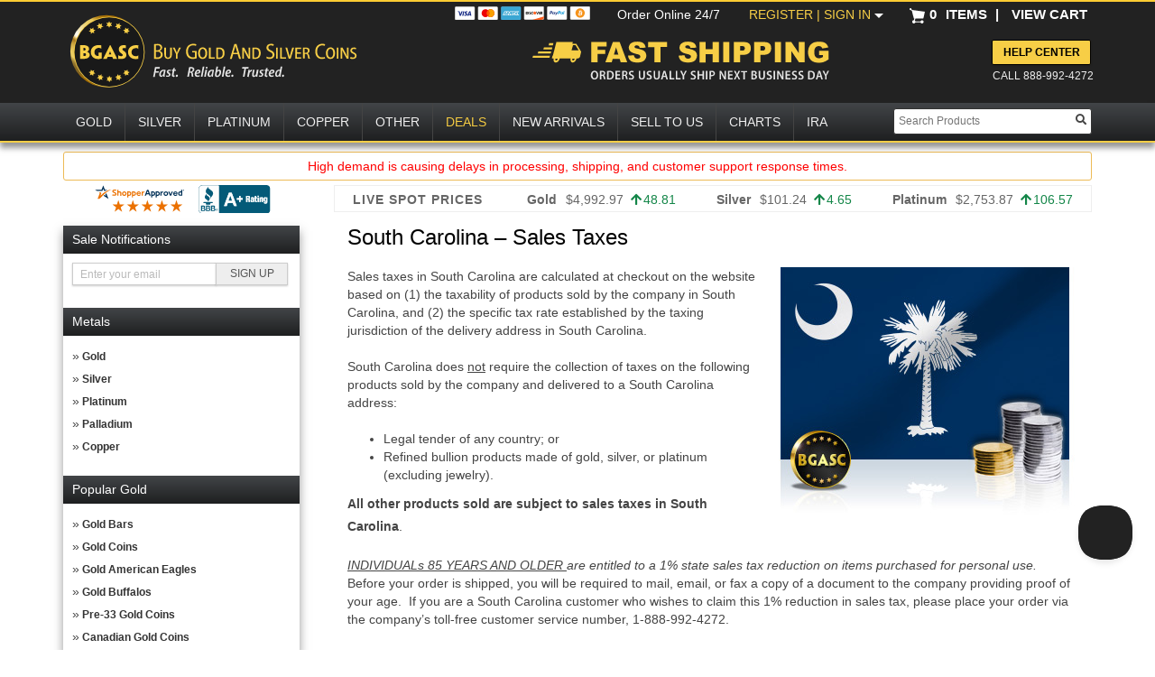

--- FILE ---
content_type: text/css
request_url: https://www.bgasc.com/wp-content/themes/bgasc/css/style.css?v=260121013210
body_size: 52094
content:
body {
  margin: 0;
  font-size: 14px;
  font-family: Helvetica, Helmet, Freesans, Arial, sans-serif;
  background-color: #ffffff;
  color: #444444;
}

p {
  margin: 0 0 20px;
}

.no-gutter {
  padding: 0;
}

h1, h2, h3, h4.h5, h6 {
  font-weight: 700;
}

h1 {
  font-size: 36px;
}
h1 img {
    padding-right: 6px;
    vertical-align: middle;
    display: inline;
}
h2 {
  font-size: 24px;
  font-weight: 400;
  color: #000;
  margin: 0 0 20px 0;
  border-bottom: 1px solid black;
}

.popover-content {
  font-weight: 400;
}

.body-wrapper {
  width: 100%;
  float: left;
}

img {
  outline-style: none;
  text-decoration: none;
  border: 0;
}

.row {
  width: 100%;
  margin: 0;
}

.margin-center {
  margin: 0 auto;
}

a {
  color: #2e2e4e;
  text-decoration: none;
}

a:hover {
  color: #0d7487;
  text-decoration: none;
}

h3 a {
  color: #000;
}

input {
  -webkit-tap-highlight-color: transparent;
}

input[type=number] {
  -moz-appearance: textfield;
}

input[type=number]::-webkit-inner-spin-button, input[type=number]::-webkit-outer-spin-button {
  -webkit-appearance: none;
  margin: 0;
}
 
.alignright {
  float: right;
}

.capitalize {
  text-transform: capitalize;
}

.uppercase {
  text-transform: uppercase;
}

.text-center {
  text-align: center !important;
}

.space-bottom {
  padding-bottom: 20px !important;
}

* {
  box-sizing: border-box;
  -ms-box-sizing: border-box;
}

select::-ms-expand {
  display: none;
}

.container {
  width: 1140px;
  padding: 0;
  margin: 0 auto;
  position: relative;
}

.aligncenter {
  text-align: center;
}

#searchspring .container {
  position: unset;
}

#tmx_tags_iframe {
  display: none;
}

.main-cont {
  min-height: 400px;
}

.icon-sprite {
  background-image: url("/wp-content/themes/bgasc/images/icon-sprite.png");
}

.grid-full-width > div {
  width: 100%;
}

.grid-4-equal > div {
  width: 285px;
  height: 200px;
  float: left;
}

.grid-4-equal > div img {
  max-width: none;
}

.grid-4-equal > div + div {
  margin-left: 20px;
}

section + section {
  margin-top: 33px;
}

section + div {
  margin-top: 20px;
}

.section-header .title {
  font: normal 30px/1 TrajanProBold;
}

ul {
  padding-left: 0;
}

ul li {
  list-style-type: none;
}

ul.list-inline li {
  display: inline-block;
}

.item ul {
  list-style: none outside none;
  padding-left: 0;
  margin: 0;
}

.content-slider li {
  text-align: center;
  color: #FFF;
}

.content-slider h3 {
  margin: 0;
  padding: 70px 0;
}

.slider-inner {
  width: 100%;
}

.main-btn {
  border: 0;
  font-size: 14px;
  color: #ffffff;
  height: 33px;
  flex-grow: 1;
  font-weight: 700;
  text-align: center;
  box-shadow: 1px 2px 2px rgba(0, 0, 0, 0.2);
  cursor: pointer;
  border-radius: 5px;
  background: #2A8354;
  -webkit-transition-duration: .3s;
  transition-duration: .3s;
}

.main-btn:hover {
  -webkit-box-shadow: 2px 6px 8px rgba(0, 0, 0, 0.2) !important;
  box-shadow: 2px 6px 8px rgba(0, 0, 0, 0.2) !important;
  -webkit-transition-duration: .3s;
  transition-duration: .3s;
  transition-duration: .3s;
  border: none;
  text-align: center;
}

.butn_notify {
  background-color: #e6c777;
  height: auto;
  color: #444;
  line-height: 33px;
  margin-top: 15px;
  font-weight: 400;
}

.butn_notify:hover {
  background: #ffde99;
}

.in-stock-info, .ira-approved-label, .out-of-stock-info, .pre-sale-info {
  color: #fff;
  background: #34A267;
  float: left;
  border-radius: 3px;
  margin-right: 5px;
}

.out-of-stock-info {
  background: #f29940;
}

.pre-sale-info {
  background: #41416e;
}

.in-stock-info span, .out-of-stock-info span, .pre-sale-info span {
  padding: 3px 5px;
}

.ira-approved-label span {
  padding: 3px 5px 3px 0;
}

.ira-approved-label .fa-check {
  margin-left: 5px;
}

.in-stock {
  background: #f3f3f3;
  color: #444;
  margin-top: 20px;
  border: 1px solid #ccc;
  padding: 10px;
  position: relative;
  white-space: nowrap;
  text-decoration: none !important;
}

.in-stock-alert-box a{
  width: 100%;;
}

.stock-alert-btn {
  color: #e6c777;
  background-color: #e6c777;
  height: 33px;
  margin-left: 0!important;
  width: 100%;
}

.stock-alert-btn:hover {
  background: #ffde99;
}

.x-out-of-stock {
  font-size: 20px !important;
  color: #000000 !important;
}

.ribbon {
  position: absolute;
  right: -5px;
  top: -5px;
  z-index: 1;
  overflow: hidden;
  width: 75px;
  height: 75px;
  text-align: right;
}

.ribbon span {
  font-size: 10px;
  font-weight: 600;
  color: #FFF;
  text-transform: uppercase;
  text-align: center;
  line-height: 20px;
  transform: rotate(45deg);
  -webkit-transform: rotate(45deg);
  width: 100px;
  display: block;
  background: #79A70A;
  background: linear-gradient(#698090 0%, #698090 100%);
  box-shadow: 0 3px 10px -5px #000000;
  position: absolute;
  top: 19px;
  right: -21px;
}

.ribbon span::before {
  content: "";
  position: absolute;
  left: 0px;
  top: 100%;
  z-index: -1;
  border-left: 3px solid #698090;
  border-right: 3px solid transparent;
  border-bottom: 3px solid transparent;
  border-top: 3px solid #000;
}

.ribbon span::after {
  content: "";
  position: absolute;
  right: 0px;
  top: 100%;
  z-index: -1;
  border-left: 3px solid transparent;
  border-right: 3px solid #698090;
  border-bottom: 3px solid transparent;
  border-top: 3px solid #000;
}

input {
  font-size: 14px;
}

input:focus::-webkit-input-placeholder {
  color: transparent;
}

input:focus:-moz-placeholder {
  color: transparent;
}

/* FF 4-18 */
input:focus::-moz-placeholder {
  color: transparent;
}

/* FF 19+ */
input:focus:-ms-input-placeholder {
  color: transparent;
}

input:focus {
  outline: 0;
}

.nopad {
  padding: 0 !important;
}

.header-bar-text {
  font-size: 14px;
  color: #2e2e4e;
  line-height: 20px;
  margin-left: 10px;
}

.header .toolbar {
  background-color: #f3f3f3;
  width: 100%;
  height: 40px;
  text-transform: uppercase;
}

.header.fixed .toolbar {
  height: 0;
}

.header .toolbar .container > div {
  width: auto;
}

.header .toolbar .container .toolbar-left {
  float: left;
  margin-top: 11px;
}

.header.fixed .toolbar .container .toolbar-left, .header.fixed .toolbar .container .toolbar-center {
  display: none;
}

.header .toolbar .container .toolbar-center {
  float: left;
  margin-left: 270px;
  margin-top: 11px;
}

.header .toolbar .container .toolbar-left img {
  width: 398px;
}

.header .toolbar .container .toolbar-right {
  float: right;
}

.header.fixed .toolbar .container .toolbar-right {
  float: right;
  position: absolute;
  right: 0;
  z-index: 2;
}

.header .toolbar .container .toolbar-right .login {
  height: 40px;
  padding-top: 4px;
}

.header .toolbar .container .toolbar-right #loginaccounts>a {
  position: relative;
  top: 5px;
}

.header.fixed .toolbar .container .toolbar-right #loginaccounts {
  border-left: solid thin #ccc;
  border-bottom: solid thin #ccc;
  background-color: #f3f3f3;
}

.header.fixed .toolbar .container .toolbar-right .login a {
  color: #444;
}

.header .toolbar .container .toolbar-right ul {
  margin: 0;
  position: relative;
}

.login a:hover {
  color: #444 !important;
}

.hidden-span,.hidden-label{
  display: none!important;
}

.header .toolbar .container .toolbar-right ul li .minicart-wrapper {
  display: none;
  background: #fff;
  width: 400px;
  position: absolute;
  top: 40px;
  right: 0;
  border: 1px solid #b7b7b7;
  border-radius: 0 0 3px 3px;
  z-index: 99999;
}

.header .toolbar .container .toolbar-right ul li .minicart-empty {
  width: 300px;
}

.header .toolbar .container .toolbar-right ul li .minicart-wrapper .minicart-top {
  padding: 15px 20px 0;
}

.header .toolbar .container .toolbar-right ul li .minicart-wrapper .minicart-top div:last-child {
  border-bottom: none;
}

.minicart-header {
  padding: 10px 0;
}

.header .toolbar .container .toolbar-right ul li .minicart-wrapper .minicart-header div[class*="item-"] {
  display: inline-block;
}

.header .toolbar .container .toolbar-right ul li .minicart-wrapper .minicart-header .item-list {
  width: 68%;
  text-align: left;
}

.header .toolbar .container .toolbar-right ul li .minicart-wrapper .minicart-header .item-price-list {
  width: 30%;
  text-align: center;
  padding-left: 10px;
}

.header .toolbar .container .toolbar-right ul li .minicart-wrapper .minicart-item-details div[class*="item-"] {
  display: inline-block;
  vertical-align: middle;
}

.header .toolbar .container .toolbar-right ul li .minicart-wrapper .minicart-item-details .item-image {
  width: 10%;
}

.header .toolbar .container .toolbar-right ul li .minicart-wrapper .minicart-item-details .item-name {
  width: 60%;
  padding-left: 10px;
  color: #2e2e4e;
}

.minicart-item-details .item-price {
  float: right;
  width: 80px;
  margin-top: 10px;
  margin-right: 15px;
  text-align: right !important;
}

.minicart-item-details p {
  margin: 10px 0 15px;
  line-height: 17px;
  font-weight: normal;
  overflow: hidden;
  display: -webkit-box;
  -webkit-line-clamp: 2;
  -webkit-box-orient: vertical;
}

.header .toolbar .container .toolbar-right ul li .minicart-wrapper .minicart-item-details .item-price .icon-close {
  margin-left: 16px;
  border: none;
  border-radius: 30px;
  font-size: 15px;
  padding: 2px 4px 3px 4px;
  cursor: pointer;
  background-color: #eaeaea;
  color: #34A267;
}

.checkoutmini {
  float: right;
}

.checkoutmini button {
  height: 35px;
  border: none;
  width: 117px;
}

.welcome-message {
  font-size: 14px;
  color: #2e2e4e;
  display: inline-block;
  line-height: 20px;
  padding: 7px 15px;
}

.header .toolbar .container .toolbar-right ul li > a {
  padding: 0 15px;
  color: #2e2e4e;
}

.fa-check-circle {
  font-size: 20px !important;
  vertical-align: text-top;
}

.header .toolbar .container .toolbar-right ul li > a .fas {
  color: #0d7487;
  margin-right: 7px;
  margin-top: 3px;
}

.header .toolbar .container .toolbar-right ul li.cart {
  float: right;
  background-color: #34A267;
  text-align: center;
  border: none;
  border-radius: 0;
  padding: 0 15px;
  height: 40px;
  font-weight: 600;
}

.header.fixed .toolbar .container .toolbar-right ul li.cart {
  border-bottom: solid thin #34A267;
}

.header .toolbar .container .toolbar-right ul li.cart.active .minicart-wrapper {
  display: block;
}

.header .toolbar .container .toolbar-right ul li.cart.active a span.items-in-cart {
  background-color: #444444;
}

#mycart {
  text-align: center;
  color: #ffffff;
}

#mycart>span {
  position: relative;
  top: -3px;
}

.header .toolbar .container .toolbar-right ul li.cart a, .header.fixed .utility-bar .container .list-inline > li.cart a {
  padding: 0;
  display: block;
  text-transform: capitalize;
}

.header .toolbar .container .toolbar-right ul li.cart a .fas {
  color: #ffffff;
  margin-top: 8px;
  margin-right: 7px;
  font-size: 22px;
}

.header .toolbar .container .toolbar-right ul li.cart a .items-in-cart {
  background-color: #444444;
  border-radius: 50%;  /* border-radius: 100px; */
  color: #fff;
  padding: 3px 4px;
  font-size: 11px;
  font-family: Helvetica, Helmet, Freesans, Arial, sans-serif;
  font-weight: 700;
  position: relative;
  top: -6px;
  font-weight: 600;
}

.header .utility-bar .container .list-inline {
  display: table;
  margin: 3px 0;
  width: 100%;
}

.header .utility-bar .container .list-inline > li {
  display: table-cell;
  vertical-align: middle;
}

.header .utility-bar .container .list-inline > li .minicart-wrapper {
  display: none;
  background: #fff;
  z-index: 99999;
  width: 400px;
  position: absolute;
  top: auto;
  border: 1px solid #b7b7b7;
  border-radius: 3px;
  top: 40px;
  right: -1px;
  border-top-color: transparent;
  border-top-right-radius: 0;
  border-top-left-radius: 0;
}

.header .utility-bar .container .list-inline > li .minicart-empty {
  width: 300px;
}

.minicart-top {
  padding: 15px 20px 0;
}

.empty-cart-message {
  padding-top: 20px;
  text-align: center;
}

.empty-cart-message p {
  font-weight: 600;
}

.minicart-top div:last-child {
  border-bottom: none;
}

.minicart-header div[class*="item-"] {
  display: inline-block;
}

.minicart-header .item-list {
  width: 68%;
  text-align: left;
}

.minicart-header .item-price-list {
  width: 30%;
  padding-left: 10px;
}

.minicart-item-details {
  padding: 0;
  height: 60px;
  text-align: left;
  border-bottom: 1px solid #ddd;
}

.minicart-item-details div[class*="item-"] {
  display: inline-block;
  vertical-align: middle;
}

.minicart-item-details .item-image {
  width: 10%;
}

.minicart-item-details .item-name {
  width: 60%;
  padding-left: 10px;
  color: #114e87;
}

.minicart-item-details .item-price .icon-close {
  margin-left: 10px;
  border: none;
  border-radius: 30px;
  font-size: 15px;
  padding: 2px 4px 3px 4px;
  cursor: pointer;
  background-color: #eaeaea;
  color: #34A267;
}

.minicart-bottom-section {
  border-top: solid 1px #ccc;
  background-color: #eaeaea;
}

.minicart-bottom-section .btm-section-wrapper {
  padding: 15px 15px 15px 20px;
  width: 100%;
}

.minicart-bottom-section div {
  display: inline-block;
  text-align: left;
}

.minicart-bottom-section div.edit {
  margin-top: 8px;
  width: 18%;
  margin-right: 5px;
}

.minicart-bottom-section div.edit a {
  color: #0d7487;
  text-transform: capitalize;
}

.minicart-bottom-section div.total {
  margin-top: 8px;
  width: 150px;
}

.minicart-bottom-section div.total p {
  margin: 0;
  font: 700 15px;
}

.minicart-bottom-section div.total span {
  margin-left: 5px;
}

.minicart-bottom-section div.checkout {
  width: 35%;
}

.minicart-bottom-section div.checkout button {
  height: 35px;
  border: none;
  width: 117px;
}

.header .utility-bar .container .list-inline > li.logo {
  display: block;
  padding: 0;
}

.header .utility-bar .container .list-inline > li.logo img {
  width: 250px;
}

.header .utility-bar .container .list-inline > li.logo-fixed {
  display: none;
}

.header .utility-bar .container .list-inline > li.logo-fixed img {
  width: auto;
}

.header .utility-bar .container .list-inline > li.search-bar {
  position: relative;
  width: 735px;
  height: 35px;
}

.header .utility-bar .container .list-inline > li.search-bar input {
  width: 100%;
  height: 35px;
  border-radius: 6px;
  box-shadow: none;
  border: 1px solid #ccc;
  padding: 5px 0 5px 15px !important;
}

.header .utility-bar .container .list-inline > li.search-bar input::placeholder, li.search-bar input:-ms-input-placeholder, li.search-bar input::-ms-input-placeholder {
  color: #000000;
  opacity: 1;
}

.header .utility-bar .container .list-inline > li.search-bar .floating-label {
  display: none !important;
}

.header .utility-bar .container .list-inline > li.search-bar button {
  position: absolute;
  right: 0;
  background-color: #34A267;
  color: #ffffff;
  font-size: 18px;
  height: 35px;
  width: 35px;
  border: none;
  border-top-right-radius: 6px;
  border-bottom-right-radius: 6px;
  border-top-left-radius: 0px;
  border-bottom-left-radius: 0px;
}

.header .utility-bar .container .list-inline > li.shipping-info {
  width: 211px;
  padding-left: 25px;
}

.header .utility-bar .container .list-inline > li.shipping-info > div {
  float: left;
}

.header .utility-bar .container .list-inline > li.shipping-info > div img {
  width: auto;
  -moz-transform: translate(0, 4px) rotate(0);
  -ms-transform: translate(0, 4px) rotate(0);
  -o-transform: translate(0, 4px) rotate(0);
  -webkit-transform: translate(0, 4px) rotate(0);
  transform: translate(0, 4px) rotate(0);
}

.header .utility-bar .container .list-inline > li.shipping-info > div.shipping-info-left {
  background-image: url("/wp-content/themes/bgasc/images/icon-sprite.png");
  width: 57px;
  height: 41px;
  background-position: 344px -2px;
}

.header .utility-bar .container .list-inline > li.shipping-info > div.shipping-info-right {
  margin-left: 5px;
  margin-top: 6px;
}

.header .utility-bar .container .list-inline > li.shipping-info > div.shipping-info-right > div a {
  color: #000;
  text-decoration: none;
}

.header .utility-bar .container .list-inline > li.shipping-info > div.shipping-info-right > div:first-child {
  text-transform: uppercase;
  font: 400 16px/1;
  font-weight: 600;
  font-style: italic;
}

.header .utility-bar .container .list-inline > li.shipping-info > div.shipping-info-right > div:last-child {
  text-transform: uppercase;
  font: 400 14px/1;
  margin-top: 4px;
  font-style: italic;
}

.header .utility-bar .container .list-inline > li.contact > div {
  text-align: right;
}

.header .utility-bar .container .list-inline > li.contact > div.timings {
  font: 400 14px/20px;
}

.header .utility-bar .container .list-inline > li.contact > div.number {
  font: 400 23px/26px;
  font-weight: 600;
}

.header .utility-bar .container .list-inline > li.contact > div.chat {
  font: 400 14px/1;
}

.header .utility-bar .container .list-inline > li.contact > div.chat i {
  color: #13365c;
  margin-right: 8px;
  font-size: 18px;
}

.header .utility-bar .container .list-inline > li.contact > div.chat a {
  color: #0d7487;
  text-decoration: underline;
}

.header .utility-bar .container .list-inline > li.contact > div.chat a:hover {
  color: #13365C;
}

/*-----------head nav starts here---------------*/
.header .main-nav {
  float: left;
  width: 100%;
  background: #f3f3f3;
  border-bottom: 1px solid #ccc;
  border-top: 1px solid #ccc;
}

#side-menu-open, #side-search {
  float: right;
  color: #0d7487;
  width: 50px;
  text-align: center;
  display: none;
  font-size: 30px;
  cursor: pointer;
  margin-top: 35px;
}

.header .side-nav {
  display: none;
  top: 0;
  position: fixed;
  width: 80%;
  background: #f3f3f3;
  z-index: 999;
  height: 100%;
  transition: left .5s;
  box-shadow: -2px 1px 16px 6px #444;
}

.header .side-nav ul {
  padding: 0;
  max-width: none;
}

.header .side-nav ul li, .side-nav-close {
  padding: 10px;
  border-bottom: solid thin #cccccc;
}

.header .side-nav ul li:hover {
  cursor: pointer;
  background: #fff;
}

.header .side-nav ul li a {
  color: #444;
  font-size: 15px;
}

.header .side-nav ul li:hover a {
  color: #0d7487;
}

.deals::before {
  content: '';
  background: url("../images/fire.png");
  position: relative;
  width: 16px;
  height: 14px;
  background-size: cover;
  display: inline-block;
  left: 2px;
}

.header .main-nav ul.list-inline > .deals > a {
  padding: 10px 15px 10px 5px;
  font-weight: 700;
  color: #0d7487;
}

.header .main-nav ul.list-inline > .deals::before {
  top: 12px;
}

.header .side-nav ul.list-inline > .deals::before {
  margin-right: 5px;
}

.header .side-nav ul.list-inline > .deals > a {
  font-weight: 700;
  color: #0d7487;
}

.header .main-nav ul.list-inline > li .dropdown .dropdown-content > ul {
  display: table;
  padding: 10px 0 10px;
}

.header .main-nav ul.list-inline {
  position: relative;
  text-align: center;
  display: flex;
  height: 42px;
  padding: 0;
}

.dropdown a {
  font-size: 18px;
  font-weight: 700;
  color: #494949;
  text-align: left;
  width: 100%;
  display: block;
  margin: 0;
  padding-bottom: 10px;
}

.sub-menu a {
  width: 240px;
  white-space: nowrap;
  overflow: hidden;
  text-overflow: ellipsis;
  font-size: 15px;
  padding-bottom: 3px;
  font-weight: 400;
}

.header .main-nav ul.list-inline li.contact.active .dropdown {
  right: 0;
  width: 20%;
  left: 80%;
}

.header .main-nav ul.list-inline > li {
  width: auto;
  flex-grow: 1;
  text-align: center
}

.header .main-nav ul.list-inline > li > a {
  text-transform: uppercase;
  color: #444;
  display: inline-block;
  padding: 10px 22px;
  vertical-align: top;
  font-size: 15px;
}

.header .main-nav ul.list-inline > li > a:hover {
  text-decoration: none;
}

.header .main-nav ul.list-inline > li > a img {
  width: 15px;
  margin-right: 5px;
}

.header .main-nav ul.list-inline > li .dropdown {
  display: none;
  border: none;
  position: absolute;
  padding: 0 5px 5px 5px;
  left: -5px;
  z-index: 99;
  top: 42px;
  width: calc(100% + 10px);
  overflow: hidden;
}

.header .main-nav ul.list-inline > li .dropdown .dropdown-content {
  position: relative;
  box-shadow: 1px 2px 5px 0 rgba(0, 0, 0, 0.5);
  background-color: #ffffff;
  border-radius: 0 0 5px 5px;
}

.header .main-nav ul.list-inline > li .dropdown .dropdown-content > ul > li {
  display: table-cell;
  width: auto;
  float: none;
  text-align: center;
}

.header .main-nav ul.list-inline > .ira .dropdown .dropdown-content > ul {
  display: block;
}

.header .main-nav ul.list-inline > .ira .dropdown .dropdown-content > ul > li {
  text-align: left;
  width: 100%;
  float: left;
}

.ira-top p {
  margin: 0;
  font-size: .8em;
  color: #444;
  padding: 5px 0 !important;
  border-bottom: solid thin #e8cc79;
}

.ira .dropdown a {
  padding-bottom: 0;
}

.ira-top li {
  display: block !important;
}

.ira-top ol {
  padding-left: 20px;
  margin: 10px 0;
}

.ira-content-1 {
  margin: 5px 0 10px;
}

.ira-bottom {
  padding: 10px 30px 5px;
  margin-top: 15px;
}

.ira-bottom ul {
  border-top: solid thin #e8cc79;
  padding-top: 15px;
}

.ira-bottom-text {
  font-size: 18px;
  font-weight: 700;
}

.ira-bottom-links {
  float: right;
  padding: 5px 10px;
  margin-right: 10px;
  background: #fff;
  border: 1px solid #ccc;
}

.header .main-nav ul.list-inline > li .dropdown .dropdown-content > ul > li .dropdown-image {
  margin-bottom: 10px;
}

.header .main-nav ul.list-inline > li .dropdown .dropdown-content > ul > li a:hover {
  color: #0d7487;
}

.header .main-nav ul.list-inline > li .dropdown .dropdown-content > ul > li .dropdown-inner {
  padding-left: 30px;
}

.header .main-nav ul.list-inline > li .dropdown .dropdown-content > ul > li .dropdown-inner ul li.main-list-empty {
  margin: 0;
}

.header .main-nav ul.list-inline > li .dropdown .dropdown-content > ul > li .dropdown-inner ul li {
  text-align: left;
  width: 100%;
  padding-bottom: 5px;
}

.header .main-nav ul.list-inline > li .dropdown .dropdown-content > ul > li .dropdown-inner .sub-menu li {
  padding-bottom: 0;
}

.header .main-nav ul.list-inline > li .dropdown .dropdown-content > ul > li .dropdown-inner .sub-menu li a::before {
  content: "\f054";
  color: #9b9b9b;
  font-family: "Font Awesome 5 pro";
  font-weight: 600;
  font-size: 10px;
  margin-right: 5px;
}

.header .main-nav ul.list-inline > li .dropdown .dropdown-content > ul > li .dropdown-inner ul li.main-list > a {
  font-size: 16px;
  font-weight: 700;
}

.header .main-nav ul.list-inline > li .dropdown .dropdown-content > ul > li .dropdown-inner ul li.main-list ul li a {
  font-weight: 400;
  font-size: 14px;
}

.header .main-nav ul.list-inline > li .dropdown .dropdown-content .dropdown-promo {
  position: absolute;
  bottom: 0;
  right: 0;
  padding: 10px 17px;
  background: #fff;
  border-top: 1px solid #ccc;
  width: 80.7%;
  text-align: center;
}

.header .main-nav ul.list-inline > li .dropdown .dropdown-content .dropdown-promo img {
  width: auto;
}

.header .main-nav ul.list-inline > li.active {
  background-color: #ffffff;
  cursor: pointer;
}

.header .main-nav ul.list-inline > li a:hover {
  color: #0D7487;
  text-decoration: none;
}

.header .main-nav ul.list-inline > li.active .dropdown {
  display: block;
}

.header .main-nav ul.list-inline > li.platinum .dropdown .dropdown-content > ul > li .dropdown-inner > ul > li.main-list > a {
  float: left;
  padding-bottom: 6px;
  width: 100%;
}

/*---end of header nav---*/
.header {
  min-width: 100%;
  background: #fff;
  height: auto;
  -moz-transition: top .3s ease-out, opacity .3s ease-out, visibility .3s ease-out;
  -o-transition: top .3s ease-out, opacity .3s ease-out, visibility .3s ease-out;
  -webkit-transition: top .3s ease-out, opacity .3s ease-out, visibility .3s ease-out;
  transition: top .3s ease-out, opacity .3s ease-out, visibility .3s ease-out;
}

.header.fixed.slide {
  top: 0;
  opacity: 1;
  visibility: visible;
}

.header.fixed {
  position: fixed;
  top: -120px;
  left: 0;
  width: 100%;
  z-index: 8000;
  opacity: 0;
  visibility: hidden;
}

.header.fixed .utility-bar .container .list-inline {
  display: table;
  table-layout: fixed;
  margin: 6px 0;
}

.header.fixed .utility-bar .container .list-inline > li {
  display: table-cell;
  vertical-align: middle;
  float: left;
}

.header.fixed .utility-bar .container .list-inline > li.logo {
  display: none;
}

.header.fixed .utility-bar .container .list-inline > li.logo-fixed {
  display: inline-block;
  width: 330px;
  padding: 0;
}

.header.fixed .utility-bar .container .list-inline > li.logo-fixed img {
  width: auto;
}

.header.fixed .utility-bar .container .list-inline > li.search-bar {
  margin-top: 5px;
  float: left;
  width: 440px;
}

.header.fixed .utility-bar .container .list-inline > li.search-bar input {
  height: 35px;
}

.header.fixed .utility-bar .container .list-inline > li.search-bar button {
  height: 35px;
}

.header.fixed .utility-bar .container .list-inline > li.shipping-info {
  margin-top: 6px;
  margin-left: 22px;
}

.header.fixed .utility-bar .container .list-inline > li.contact {
  display: none;
}

.header.fixed .utility-bar .container .list-inline > li.cart {
  padding: 7px 4px 10px 7px;
  height: 42px;
  width: 161px;
  margin-top: 4px;
  float: right;
  font-weight: 600;
  background-image: url("/wp-content/themes/bgasc/images/cart-bg.png");
  background-repeat: repeat-x;
  border: 1px solid #ffca5e;
}

.header.fixed .utility-bar .container .list-inline > li.cart.active {
  background-image: none;
  background-color: #fff;
  border: 1px solid #b7b7b7;
  border-bottom: 0;
}

.header.fixed .utility-bar .container .list-inline > li.cart.active .minicart-wrapper {
  display: block;
  margin-top: 15px;
  z-index: 99999;
}

.header.fixed .utility-bar .container .list-inline > li.cart.active a span.items-in-cart {
  background-color: #e4a714;
}

.header.fixed .utility-bar .container .list-inline > li.cart a .fas {
  color: #14253b;
  margin-top: 2px;
  margin-right: 7px;
  font-size: 22px;
}

.header.fixed .utility-bar .container .list-inline > li.cart a .items-in-cart {
  background-color: #c01313;
  border-radius: 100px;
  color: #ffffff;
  padding: 3px 5px 3px 0;
  font-size: 12px;
  font-weight: bold;
}

.header.fixed .utility-bar .container .list-inline > li.cart {
  border: medium none;
  width: 156px;
  position: relative;
}

.header.fixed .toolbar .container .toolbar-right ul li.cart a .items-in-cart {
  background-color: #444444;
  border-radius: 100px;
  color: #fff;
  font-size: 12px;
  font-weight: 700;
  padding: 3px 4px;
}

.header.fixed .utility-bar .container .list-inline > li.cart a .items-in-cart, .header .utility-bar .container .list-inline > li.cart a .items-in-cart {
  background-color: #c01313;
  border-radius: 100px;
  color: #fff;
  font-size: 11px;
  font-weight: 700;
  padding: 3px 4px;
  position: relative;
  top: -6px;
}

.header.fixed .utility-bar .container .list-inline > li.cart a .items-in-cart {
  position: relative;
  top: -7px;
}

.header .toolbar .container .toolbar-right ul li.cart a .items-in-cart {
  border-radius: 100px;
}

.header .main-nav ul.list-inline > li.silver .dropdown .dropdown-content > ul > li .dropdown-inner > ul.silver-coins {
  padding: 0 20px 0;
}

.header .toolbar .container .toolbar-right ul li.cart a .items-in-cart {
  padding: 3px  4px;
}

.header .main-nav ul.list-inline > li.copper .dropdown .dropdown-content > ul > li .dropdown-inner ul li.main-list > a {
  float: left;
  padding-bottom: 7px;
  width: 100%;
}

.header .main-nav ul.list-inline li.ira.active .dropdown {
  right: 65px;
}

.header .main-nav ul.list-inline li.contact.active .dropdown {
  right: 1px;
}

.ie .header .utility-bar .container .list-inline > li.search-bar button:not(:root) {
  top: 92%;
}

.ie .header.fixed .utility-bar .container .list-inline > li.search-bar button:not(:root) {
  top: 50%;
}

.chrome .header .main-nav ul.list-inline > li.contact > a {
  padding: 16px 22px;
}

.header.fixed .utility-bar .container .list-inline > li.logo-fixed img {
  max-width: 175px;
  width: auto;
}

img {
  max-width: 100%;
}

.ie11 body {
  overflow-x: hidden;
}

body.product-detal-page {
  float: left;
  width: 100%;
  position: relative;
}

.overlayer {
  position: absolute;
  width: 100%;
  left: 0;
  height: 100%;
  background-color: rgba(0, 0, 0, 0.6);
  z-index: 8;
  display: none;
  top: 0;
}

.overlayer.overlay_active {
  display: block;
}

.utility-bar {
  width: 100%;
  float: left;
}

.spot-prices .red {
  background: #5d5454;
}

.spot-prices .green {
  background: #2d959a;
}

.spot-prices {
  background-color: #0d7487;
  text-transform: uppercase;
  z-index: 999;
  transition: bottom .3s;
  -webkit-transition: bottom .3s;
  -moz-transition: bottom .3s;
  -o-transition: bottom .3s;
}

.spot-prices div {
  padding: 10px 0px;
  display: inline-block;
  transition: background-color 0.5s ease;
}

.spot-prices a {
  color: #000000;
}

.spot-prices a:hover {
  text-decoration: none;
}

.spot-prices ul, .floating-spot .spot-prices ul {
  display: flex;
}

.spot-prices ul li, .floating-spot .spot-prices ul li {
  flex-grow: 1;
  padding: 0 20px 0 10px;
  font-size: 15px;
}

.spot-prices ul .typegold, .floating-spot .spot-prices ul .typegold {
  padding: 0 20px 0 0;
}

.spot-prices ul li:last-child {
  text-align: right;
}

.showcharts {
  cursor: pointer;
  text-align: right;
}

.charticon, .show-chart-arrow {
  color: #fff;
  margin-left: 5px;
}

.spot-prices ul li.title, .floating-spot .spot-prices ul li.title {
  padding-left: 18px !important;
  font-weight: 600 !important;
}

.spot-prices ul li .type, .floating-spot .spot-prices ul li .type {
  color: #ffffff;
}

.spot-prices ul li .price, .floating-spot .spot-prices ul li .price {
  margin-left: 5px;
  color: #ffffff;
}

.spot-prices ul li .change.pos {
  color: #6bcf99;
}

.spot-prices ul li .change.neg {
  color: #fd7979;
  font-weight: 700;
}

.spot-prices ul li .change i {
  margin-left: 5px;
  -moz-transform: translate(-2px, 0) rotate(0);
  -ms-transform: translate(-2px, 0) rotate(0);
  -o-transform: translate(-2px, 0) rotate(0);
  -webkit-transform: translate(-2px, 0) rotate(0);
  transform: translate(-2px, 0) rotate(0);
}

.floating-spot {
  display: none;
  margin-top: -5px;
}

.floating-spot .spot-prices .list-inline {
  table-layout: unset !important;
}

.floating-spot .spot-prices {
  border: none;
}

* {
  outline: none;
}

.promo-top-left {
  padding-left: 0;
}

.promo-top-right {
  padding-right: 0;
  padding-left: 0;
}

.featured-promo-container-2 {
  margin-top: 16px;
}

.homepage-midpage-promo img:hover {
  box-shadow: 2px 5px 10px 2px rgba(150, 150, 150, .5);
  -webkit-box-shadow: 2px 5px 10px 2px rgba(150, 150, 150, .5);
  -moz-box-shadow: 2px 5px 10px 2px rgba(150, 150, 150, .5);
  -o-box-shadow: 2px 5px 10px 2px rgba(150, 150, 150, .5);
  box-shadow: 2px 5px 10px 2px rgba(150, 150, 150, .5);
  cursor: pointer;
}

#about-us-container {
  width: 100%;
  float: left;
}

#about-us-container .about {
  background: #f3f3f3;
  margin-bottom: 30px;
  padding: 30px 15px 50px;
  overflow: hidden;
}

#about-us-container .dip {
  background: #fff;
  border-radius: 0 0 80% 80%;
  position: relative;
  top: 30px;
  padding: 30px;
}

.homepage-section-title {
  margin-bottom: 30px;
}

#about-us-container .homepage-section-title h2 {
  background: #f3f3f3;
  margin-top: 40px;
}

#about-us-container .about-pm {
  background: #f3f3f3;
  margin-bottom: 30px;
  padding: 30px 15px 50px;
  overflow: hidden;
}

.about-container .pm-reviews {
  float: right;
  height: 370px;
  padding-top: 20px;
  margin-bottom: 15px;
  background: #fff;
  border-radius: 3px;
  box-shadow: 2px 5px 10px 2px rgba(150, 150, 150, .5);
  -webkit-box-shadow: 2px 5px 10px 2px rgba(150, 150, 150, .5);
  -moz-box-shadow: 2px 5px 10px 2px rgba(150, 150, 150, .5);
  -o-box-shadow: 2px 5px 10px 2px rgba(150, 150, 150, .5);
}

.pm-excerpt p {
  margin-bottom: 20px;
  font-size: 18px;
}

.series .section-header {
  width: 100%;
}

.series > div:not(.section-header) {
  width: 386px;
  height: 300px;
  float: left;
  position: relative;
}

.series > div:not(.section-header) img {
  border-radius: 2px;
}

.series > div:not(.section-header) + div {
  margin-left: 21px;
}

.series > div:not(.section-header) .ribbon span {
  background: linear-gradient(#f6bd30 0%, #f6bd30 100%);
  color: #000;
  font-size: 15px;
  transform: rotate(48deg);
  -webkit-transform: rotate(48deg);
  right: -23px;
  top: 22px;
}

.series > div:not(.section-header) > div {
  width: 386px;
  height: 140px;
}

.series > div:not(.section-header) > div + div {
  margin-top: 20px;
}

.home-recent-article {
  margin-top: 30px;
}

.home-products-tab .status {
  display: none;
}

.progress-bar-striped {
  background-image: -webkit-linear-gradient(45deg, rgba(255, 255, 255, .15) 25%, transparent 25%, transparent 50%, rgba(255, 255, 255, .15) 50%, rgba(255, 255, 255, .15) 75%, transparent 75%, transparent);
  background-image: -o-linear-gradient(45deg, rgba(255, 255, 255, .15) 25%, transparent 25%, transparent 50%, rgba(255, 255, 255, .15) 50%, rgba(255, 255, 255, .15) 75%, transparent 75%, transparent);
  background-image: linear-gradient(45deg, rgba(255, 255, 255, .15) 25%, transparent 25%, transparent 50%, rgba(255, 255, 255, .15) 50%, rgba(255, 255, 255, .15) 75%, transparent 75%, transparent);
  -webkit-background-size: 40px 40px;
  background-size: 40px 40px;
}

.progress .active {
  -webkit-animation: progress-bar-stripes 2s linear infinite;
  -o-animation: progress-bar-stripes 2s linear infinite;
  animation: progress-bar-stripes 2s linear infinite;
}

.products .section-header .tab-menus .tab-links {
  margin: 0;
  display: flex;
}

.products .section-header .tab-menus .tab-links li {
  position: relative;
  flex-grow: 1;
  text-align: center;
  padding: 0;
}

.products .section-header .tab-menus .tab-links li a {
  text-transform: capitalize;
  color: #616161;
  display: block;
}

.products .section-header .tab-menus .tab-links li a .icon {
  width: 36px;
  height: 30px;
  float: left;
  margin-right: 10px;
  background-image: url("/wp-content/themes/bgasc/images/icon-sprite.png");
}

.products .section-header .tab-menus .tab-links li a .icon + span {
  line-height: 32px;
}

.products .section-header .tab-menus .tab-links li a {
  text-decoration: none;
  padding: 15px;
  border: solid 1px #CCC;
  border-radius: 5px 5px 0 0;
  border-bottom: 1px solid #2e2e4e;
}

.filler-tab {
  width: 80%;
  border-bottom: 1px solid #2e2e4e;
}

.products .section-header .tab-menus .tab-links li.active a {
  color: #13365c;
  border: solid 1px #2e2e4e;
  border-bottom: solid 1px #FFFFFF;
}

.products .section-header .tab-menus .tab-links li:nth-child(2).active::before {
  width: 100%;
  left: 0;
}

.products .section-header .tab-menus .tab-links li:first-child a .icon {
  background-position: 5px -64px;
}

.products .section-header .tab-menus .tab-links li:first-child.active a .icon {
  background-position: -44px -64px;
}

.products .section-header .tab-menus .tab-links li:nth-child(2) a .icon {
  background-position: -109px -64px;
}

.products .section-header .tab-menus .tab-links li:nth-child(2).active a .icon {
  background-position: -176px -64px;
}

.products .section-header .tab-menus .tab-links li:last-child a .icon {
  background-position: -249px -63px;
}

.products .section-header .tab-menus .tab-links li:last-child.active a .icon {
  background-position: -331px -63px;
}

.homepage-content-block p {
  max-width: 1200px;
  margin: 0 auto;
  color: #fff;
  line-height: 30px;
  font-size: 20px;
}

.item.top {
  min-height: 300px;
}

.item a {
  display: flex;
}

.about-provident-items {
  margin-top: 100px;
}

.about-provident-items .item3, .about-provident-items .item4, .about-provident-items .item5 {
  margin-bottom: 15px;
}

.bkg-two {
  background: none repeat scroll 0 0 #F3F3F3;
  display: block;
  height: 210px;
  position: absolute;
  transform: rotate(5deg);
  -webkit-transform: rotate(5deg);
  -moz-transform: rotate(5deg);
  -ms-transform: rotate(5deg);
  width: 420px;
  top: -14px;
  z-index: -1;
}

.item2 .bkg-two {
  background: none repeat scroll 0 0 #F3F3F3;
  display: block;
  height: 210px;
  left: 111px;
  position: absolute;
  top: -14px;
  transform: rotate(-5deg);
  -webkit-transform: rotate(-5deg);
  -moz-transform: rotate(-5deg);
  -ms-transform: rotate(-5deg);
  width: 420px;
}

.item .item-img {
  z-index: 500;
}

.item-img>img {
  padding-left: 0;
  position: relative;
  z-index: 40;
}

.item1 .item-img>img, .item2 .item-img>img {
  margin-left: -42px;
}

.item-img-1>img, .item-img-2>img {
  width: 190%;
  max-width: none;
}

.item .desc {
  float: left;
  font-size: 19px;
  height: auto;
  position: relative;
  padding-left: 23px;
  padding-top: 13px;
  color: #434343;
}

.item.bottom .desc {
  font-size: 17px;
}

.item1 .desc {
  padding-left: 50px;
}

.item .bkg-one {
  background-image: url(../images/bkg-one-bg.png);
  width: 100%;
  background-size: 100% 100%;
  height: 230px;
  position: absolute;
  border-top: solid 4px #444444;
}

.item3 .bkg-one, .item4 .bkg-one, .item5 .bkg-one {
  height: 180px;
}

.item2 .bkg-one {
  -moz-transform: scaleX(-1);
  -o-transform: scaleX(-1);
  -webkit-transform: scaleX(-1);
  transform: scaleX(-1);
  filter: FlipH;
  -ms-filter: "FlipH";
}

.item .title {
  color: #444;
  font-size: 35px;
  font-weight: bold;
  position: relative;
  text-transform: uppercase;
  top: -6px;
  left: 19px;
  margin-bottom: -17px;
}

.item.bottom .title {
  color: #434343;
  line-height: 34px;
  margin-bottom: 10px;
  margin-top: 6px;
  top: 10px;
  font-size: 29px;
}

.item.bottom .title .light.clearfix {
  font-weight: normal;
  display: block;
  margin-bottom: -7px;
  margin-top: -3px;
}

.item .divider {
  background: #444;
  height: 4px;
  position: relative;
}

.tab-content {
  padding-bottom: 10px;
}

#blog-tab {
  padding: 15px 15px 0;
}

.crop-image {
  max-width: 200px;
  margin-bottom: 15px;
  width: 100%;
  max-height: 130px;
  overflow: hidden;
  border: 4px solid #E4E1DC;
}

.blog-entry {
  margin-bottom: 15px;
}

.blog-entry .blog-title {
  font-size: 20px;
  line-height: 20px;
}

.blog-entry .entry-date {
  padding-top: 5px;
  padding-bottom: 5px;
  font-size: 12px;
  color: #757575;
}

.read-more {
  width: auto;
  clear: both;
  float: left;
  padding: 15px 15px;
}

.read-more a, .learn-more a {
  display: block;
  color: #fff;
  background: #2e2e4e;
  line-height: 33px;
  width: 100%;
  padding: 0 15px;
}

.featured-product-title {
  text-align: center;
  color: #444444;
  position: relative;
  clear: both;
}

.featured-product-title h2 {
  display: inline-block;
  font-size: 36px;
  font-weight: 700;
  padding: 10px 15px;
  background: #fff;
  z-index: 1;
  position: relative;
  margin: 0 auto;
}

.featured-product-title hr {
  background: -webkit-gradient(linear, 0 0, 100% 0, from(#fff), to(#fff), color-stop(50%, #2e2e4e));
  background-image: -webkit-linear-gradient(left, #fff 0%, #2e2e4e 50%, #fff 100%);
  background: -moz-linear-gradient(left, #fff 0%, #2e2e4e 50%, #fff 100%);
  background: -ms-linear-gradient(left, #fff 0%, #2e2e4e 50%, #fff 100%);
  background: -o-linear-gradient(left, #fff 0%, #2e2e4e 50%, #fff 100%);
  background: linear-gradient(left, #fff 0%, #2e2e4e 50%, #fff 100%);
  border: 0;
  height: 2px;
  position: absolute;
  bottom: 10px;
  width: 100%;
}

.tab-content .tab {
  float: left;
}

.home-products-tab .tab-content .tab {
  height: auto !important;
}

.tab-content .lSAction a.lSPrev {
  background-position: 0 50%;
  background-repeat: repeat-x;
  background-color: #34A267;
  left: 0;
}

.tab-content .lSAction a {
  height: 55px;
  top: 20%;
}

.tab-content .lSAction a.lSNext {
  background-position: -57px 50%;
  background-repeat: repeat-x;
  background-color: #34A267;
  right: 0;
}

.tab-content .tab > .tab-cols,.jmb-wishlist-items > .tab-cols{
  list-style: none;
  position: relative;
  padding: 15px;
  min-height: 400px;
  float: left;
}

.product-category .tab > .tab-cols {
  width: 20%;
  min-width: 222px;
  min-height: 420px;
}

.jmb-wishlist-items > .tab-cols{
  width: 25%;
  min-width: 205px;
  min-height: 450px;
}

.product-category .tab > .tab-cols .grid-view-title,.jmb-wishlist-items > .tab-cols .grid-view-title{
  overflow: hidden;
  display: -webkit-box;
  -webkit-line-clamp: 4;
  -webkit-box-orient: vertical;
}

.jmb-wishlist-items > .tab-cols .grid-view-title{
  margin-top: 10px;
}

.tab-content .tab > .tab-cols a,.jmb-wishlist-items > .tab-cols a{
  display: block;
}

.table thead th {
  color: #444444;
}

.tab-content .titleblock {
  height: 65px;
  display: block;
}

.tab-content .tab > .tab-cols a:hover,.jmb-wishlist-items > .tab-cols a:hover{
  text-decoration: underline;
  cursor: pointer;
}

.tab-content .tab > .tab-cols .discount{
  position: absolute;
  bottom: 60px !important;
  width: 100%;
  line-height:15px;
}

.jmb-wishlist-items > .tab-cols .discount{
  position: absolute;
  bottom: 90px;
  width: 100%;
}

.discount .discount-upcoming {
  text-align: center;
}

.tab-content .tab > .tab-cols .discount .price-label, .jmb-wishlist-items > .tab-cols .discount .price-label{
  display: block;
  color: #737373;
  font-weight: 700;
  line-height: 1;
  font-size: 14px;
}

.tab-content .tab > .tab-cols .discount .lowest-price, .jmb-wishlist-items > .tab-cols .discount .lowest-price{
  display: block;
  font-size: 20px;
  line-height: 18px;
  color: #444;
  font-weight: 400;
}

.tab-content .tab > .tab-cols .status{
  position: absolute;
  bottom: 74px;
  width: 100%;
  left: 0;
  text-transform: capitalize;
}

.jmb-wishlist-items > .tab-cols .status{
  position: absolute;
  bottom: 110px;
  width: 100%;
  left: 0;
  display: none;
  text-transform: capitalize;
}

.jmb-wishlist-items .button.woocommerce_waitlist{
  position: absolute;
  bottom: 50px;
  width: 175px;
  display: flex;
}

.jmb-wishlist-items .button.woocommerce_waitlist:hover{
  text-decoration: none!important;
}

.product-category .tab > .tab-cols .status {
  display: none;
}

.tab-content .tab > .tab-cols .status i,.jmb-wishlist-items > .tab-cols .status i{
  color: #439439;
  padding-right: 5px;
}

.tab-content .tab > .tab-cols .status span,.jmb-wishlist-items > .tab-cols .status span{
  color: #145891;
  position: relative;
  top: -1px;
}

.add-to-cart {
  position: relative;
  display: block;
  clear: both;
}

.tab-content .tab > .tab-cols .add-to-cart,.tab-content .tab > .tab-cols .notify{
  display: flex;
  width: 100%;
  position: absolute;
  bottom: 20px;
  padding-right: 30px;
}

.jmb-wishlist-items > .tab-cols .add-to-cart,.jmb-wishlist-items > .tab-cols .notify {
  display: flex;
  width: 100%;
  position: absolute;
  bottom: 50px;
  padding-right: 30px;
}

.product-detail-right .qtyminus {
  left: -22px;
  top: 25px;
  background-color: #fff;
  border: none;
}

.product-detail-right .qtyplus {
  left: -22px;
  background-color: #fff;
  border: none;
  top: 5px;
}

.product-detail-right .addToCart {
  height: 40px;
  width: 340px;
}

.progress {
  height: 25px;
}

.progress-bar {
  background-color: #34A267;
  height: 25px;
}

.cart-qty qty {
  height: 55px;
  width: 40px;
  padding: 5px 0 5px 15px;
  box-sizing: border-box;
  display: block;
  margin-bottom: 8px;
  color: #555;
  border: 1px solid #ccc;
  box-shadow: inset 0 1px 1px rgba(0, 0, 0, .075);
  border-radius: 5px;
}

.add-to-cart .floating-label {
  display: none !important;
}

.tab-content .tab > .tab-cols .add-to-cart input, .jmb-wishlist-items > .tab-cols .add-to-cart input{
  width: 50px;
  height: 33px;
  border: 1px solid #cdcdcd;
  border-radius: 4px;
  text-align: center;
  margin-right: 2px;
  padding: 10px 0;
  padding-top: 10px !important;
  position: relative;
}

.jmb-wishlist-items > .tab-cols .section-jmb-wishlist{
  position: absolute;
  bottom: 0;
  color: #0D7487;
}

.tab-content .tab > .tab-cols img {
  height: 187px;
  width: 100%;
  max-width: 187px;
}

.tab-cols .ribbon {
  top: -5px;
  right: -6px;
}

.tab-content .tab > .tab-cols .ribbon span {
  letter-spacing: 1px;
}

.tab-content .tab > .tab-cols.presale .ribbon {
  display: block;
}

.tab-content .tab.active {
  display: block;
}

.tab-content .product-img {
  width: 100%;
  position: relative;
  margin: 0 auto 10px;
  text-align: center;
  background-color: #fff;
}

.product-badge {
  position: absolute;
  right: 0;
  bottom: 10px;
  z-index: 7;
  width: 88px;
  height: 20px;
  display: block;
  background: url(/wp-content/themes/bgasc/images/product_badges-sprite.svg) no-repeat scroll transparent;
}

.product-badge-list {
  position: absolute;
  bottom: 0;
  right: 15px;
  z-index: 7;
  width: 88px;
  height: 20px;
  display: block;
  background: url(/wp-content/themes/bgasc/images/product_badges-sprite.svg) no-repeat scroll transparent;
}

.product-badge-pdp {
  position: absolute;
  right: 0;
  bottom: 0;
  top: 85px;
  z-index: 2;
  width: 132px;
  height: 30px;
  display: block;
  background: url(/wp-content/themes/bgasc/images/product_badges-sprite.svg) no-repeat scroll transparent;
  background-size: 1169px auto;
}

.product-badge.pre-sale, .product-badge-list.pre-sale {
  background-position: -296px 0;
}

.product-badge-pdp.pre-sale {
  background-position: -444px 0;
}

.product-badge.on-sale, .product-badge-list.on-sale {
  background-position: -690px 0;
}

.product-badge-pdp.on-sale {
  background-position: -1035px 0;
}

.product-badge.new, .product-badge-list.new {
  background-position: -590px 0;
}

.product-badge-pdp.new {
  background-position: -890px 0;
}

.about > div {
  float: left;
}

.about .about-left {
  padding: 7px 22px;
  width: 630px;
  height: 420px;
}

.about-header {
  font: 700 25px;
  margin: 10px 0 15px;
}

.about .about-left a {
  text-decoration: none;
  color: #145891;
}

.about .about-left a:hover {
  text-decoration: underline;
}

.about .about-right {
  position: relative;
  width: 560px;
  height: 460px;
}

.about .about-right img {
  position: absolute;
  width: auto;
  height: auto;
  top: 50%;
  left: 50%;
  -moz-transform: translate(-50%, -54%) rotate(0);
  -ms-transform: translate(-50%, -54%) rotate(0);
  -o-transform: translate(-50%, -54%) rotate(0);
  -webkit-transform: translate(-50%, -54%) rotate(0);
  transform: translate(-50%, -54%) rotate(0);
  padding-top: 34px;
}

.reviews {
  margin: 44px 0 32px;
  text-align: center;
}

.reviews li {
  color: #000;
}

.reviews .section-header {
  padding-bottom: 27px;
}

.reviews .section-header .title {
  font: normal 33px/1 TrajanProBold;
}

.reviews .slider-inner {
  position: relative;
}

.reviews .slider-inner .nav-layer {
  position: absolute;
  left: 0;
  top: 0;
  height: 100%;
  width: 120px;
  background-color: #ffffff;
  z-index: 999;
  -moz-transform: translate(-2px, 0) rotate(0);
  -ms-transform: translate(-2px, 0) rotate(0);
  -o-transform: translate(-2px, 0) rotate(0);
  -webkit-transform: translate(-2px, 0) rotate(0);
  transform: translate(-2px, 0) rotate(0);
}

.reviews .slider-inner .nav-layer.next {
  left: auto;
  right: 0;
  -moz-transform: translate(2px, 0) rotate(0);
  -ms-transform: translate(2px, 0) rotate(0);
  -o-transform: translate(2px, 0) rotate(0);
  -webkit-transform: translate(2px, 0) rotate(0);
  transform: translate(2px, 0) rotate(0);
}

.reviews .slider-inner #content-slider {
  height: auto !important;
}

.reviews .slider-inner #content-slider li {
  color: #000;
}

.reviews .slider-inner #content-slider li .review-inner {
  padding: 0 182px;
}

.reviews .slider-inner #content-slider li .review-inner .reviewer {
  font-size: 15px;
  margin-top: 15px;
}

.reviews .slider-inner #content-slider li .review-inner .reviewer .name {
  margin-right: 15px;
}

.reviews .slider-inner #content-slider li .review-inner .reviewer .name ~ span {
  font-size: 14px;
  font-weight: normal;
}

.reviews .slider-inner #content-slider li .review-inner .reviewer .name ~ span + span {
  margin-left: 3px;
}

.reviews .slider-inner #content-slider li .review-inner .review-title {
  margin-top: 11px;
  font-weight: 400;
}

.reviews .slider-inner #content-slider li .review-inner .review-title span:last-child {
  margin-left: 13px;
}

.reviews .slider-inner #content-slider li .review-inner .review-text {
  margin-top: 24px;
  padding-bottom: 5px;
  line-height: 25px;
}

.reviews .slider-inner .all-reviews {
  float: left;
  width: 100%;
  margin-top: 32px;
}

.reviews .slider-inner .all-reviews a {
  padding: 12px 20px;
  display: inline-block;
  border-radius: 4px;
  font-size: 17px;
  text-align: center;
}

.reviews .slider-inner .review-btm-wrapper {
  margin-top: 25px;
}

.reviews .slider-inner .review-btm-wrapper div {
  display: inline-block;
  max-width: 50%;
  padding: 5px 20px;
}

.reviews .slider-inner .review-btm-wrapper div span:first-child {
  font-size: 30px;
  color: #125ea7;
}

.reviews .slider-inner .review-btm-wrapper div span:last-child {
  font-size: 23px;
  color: #13365c;
}

.reviews .slider-inner .review-btm-wrapper .rating-count {
  border-left: 1px solid #ddd;
}

.reviews .slider-inner .review-btm-wrapper .rating-count span:first-child {
  color: #deb053;
}

.reviews li .review-inner {
  padding: 0 182px;
}

.reviews .review-inner .reviewer {
  font-size: 15px;
  margin-top: 15px;
  font-weight: 700;
}

.reviews li .review-inner .reviewer .name {
  font-weight: 700;
  margin-right: 15px;
}

.reviews .reviewer span:nth-child(2), .reviews .reviewer span:nth-child(3) {
  font-size: 14px;
  font-weight: 700;
}

.reviews .reviewer .name ~ span + span {
  margin-left: 3px;
}

.reviews .slider-inner #content-slider li .review-inner .review-title {
  margin-top: 18px;
  font: 400 14px/1;
  font-weight: 400;
}

.reviews .slider-inner #content-slider li .review-inner .review-title span:last-child {
  margin-left: 13px;
}

.reviews .slider-inner #content-slider li .review-inner .review-text {
  margin-top: 30px;
  line-height: 25px;
  font: 400 16px/23px;
  padding-bottom: 5px;
}

.reviews .slider-inner .all-reviews {
  float: left;
  width: 100%;
  margin-top: 0px;
}

.reviews .slider-inner .all-reviews a {
  vertical-align: top;
  padding: 12px 20px;
  display: inline-block;
  border-radius: 4px;
  font-size: 17px;
  text-align: center;
}

.reviews .review-btm-wrapper {
  margin-top: 20px;
  font-weight: 600;  /*     padding-bottom:18px; */
}

.reviews .review-btm-wrapper div {
  display: inline-block;
  max-width: 50%;
  padding: 5px 20px;
}

.reviews .review-btm-wrapper div span:first-child {
  font-size: 30px;
  color: #125ea7;
}

.reviews .review-btm-wrapper div span:last-child {
  font-size: 23px;
  color: #13365c;
}

.reviews .review-btm-wrapper .rating-count {
  border-left: 1px solid #ddd;
}

.reviews .review-btm-wrapper .rating-count span:first-child {
  color: #deb053;
}

.shipping-inner-right .rating {
  float: left;
  width: auto;
  padding-right: 8px;
}

.all-reviews img {
  width: 133px;
  margin-right: 30px;
}

.reviews .section-header {
  padding-bottom: 0;
}

.reviews .slider-inner .all-reviews {
  margin-top: 30px;
}

table.data-table.pricing-table a {
  color: #444;
  display: inline-block !important;
  text-decoration: none !important;
}
.icon-crypto-coin {
  width: 16px;
  height: 16px;
  display: inline-block;
  vertical-align: -2.4px;
  background-image: url(/wp-content/themes/bgasc/images/icons/icon-cryptocoin.svg);
  background-repeat: no-repeat;
  background-size: 100%;
}

.pricing-header {
  background: #0d7487;
  color: #fff;
}

.pricing-header h2 {
  margin: 0;
  padding: 0;
}

.font-large {
  font-size: 1.2em;
}

.p-10 {
  padding: 10px;
}

.payment-inner .add-to-cart button.main-btn {
  height: 44px;
  width: 270px;
  text-align: center;
  border-radius: 4px;
}

.payment-inner .add-to-cart button.stock-alert-btn {
  width: 100%;
}

.stock-rating .stock .rating-star {
  margin-top: 3px;
}

/*sales page product description*/
.product-description {
  float: left;
  width: 42%;
  padding-right: 30px;
  box-sizing: border-box;
}

.product-description h2 {
  font: 600 20px;
  margin: 0;
  padding-top: 6px;
  padding-bottom: 10px;
}

.product-description .price {
  font: 500 16px;
  color: #0c477f;
  margin: 0;
  padding-bottom: 15px;
}

.product-description .detail {
  font: 400 15px;
  color: #010101;
  margin: 0;
  padding-bottom: 10px;
}

.product-description .availability {
  color: #ff0000;
  font: 400 13.9px;
}

.product-description .stock-rating .stock > span {
  color: #000;
  font: 400 15px;
}

.product-description .availability {
  color: #000;
  font: 400 16px;
  width: auto;
  float: left;
}

.product-description .availability p.instock, .prod-detail .availability p.instock {
  margin: 0;
  padding-left: 5px;
  display: inline-block;
  position: relative;
  top: -1px;
}

.product-description .availability p {
  padding-left: 25px;
  margin: 0px;
}

.presalelist {
  color: #fff;
  background: #41416e;
  border-radius: 3px;
  padding: 3px 5px;
  margin-bottom: 8px;
}

.grid-presale-date{
  font-size: 9px;
  color: #41416e;
  position: absolute;
  right: 0;
  text-transform: uppercase;
  height: 30px;
}


.home-products-tab .grid-presale-date{
top: 173px;
}

.product-description .stock-rating, .prod-detail .stock-rating {
  width: 100%;
  float: left;
}

.product-description .stock-rating .stock .rating-star, .prod-detail .stock-rating .stock .rating-star {
  float: left;
  margin: -1px 5px 0;
  width: auto;
}

.product-description .stock-rating .stock > span, .prod-detail .stock-rating .stock > span {
  float: left;
  width: auto;
}

/*all page quantity section*/
#myform {
  text-align: center;
  width: auto;
  float: left;
  position: relative;
  margin-right: 12px;
}

#myform .qty {
  width: 102px;
  height: 25px;
  text-align: left;
  height: 44px;
  border: 1px solid #ccc;
  border-radius: 4px;
  margin-left: 50px;
  padding-left: 10px;
  margin-top: 0;
  margin-bottom: 0;
  font: 400 15px;
}

#myform .qty.product {
  text-align: center;
  padding-right: 24px;
}

.qtyplus, .qtyminus {
  position: absolute;
  border: 1px solid #ccc;
  font-weight: bold;
  background: #eef0f2;
  width: 21px;
  cursor: pointer;
  z-index: 2;
  margin: 0;
}

.qtyplus {
  right: 0;
  top: 0;
  border-top-right-radius: 4px;
}

.qtyminus {
  bottom: 0;
  right: 0;
  border-bottom-right-radius: 4px;
}

.cartform .qtyplus, .cartform .qtyminus {
  left: -22px;
  background-color: white;
  border: none;
}

.cartform .qtyplus {
  top: 5px;
}

.cartform .qtyminus {
  bottom: 5px;
}

/*common payment table  code end*/
.social-img img {
  margin-left: 14px;
}

.social-section {
  float: right;
  text-align: right;
  width: 30%;
}

.social-section .align-right {
  float: right;
  text-align: right;
  width: auto;
}

.social-section .align-right .social-media > div {
  border: 1px solid #ccc;
  display: table-cell;
  height: 49px;
  text-align: center;
  vertical-align: middle;
  width: 49px;
  border-radius: 4px;
}

.social-section .align-right .social-media > div i.fab {
  color: #797979;
  font-size: 28px;
}

.social-section p {
  font: 400 15px;
  padding-bottom: 14px;
}

.category-product-list .cartform .qtyminus {
  bottom: 0;
}

.category-product-list .cartform .qtyplus {
  top: 0;
}

.category-product-list .cartform .qtyplus, .qtyminus {
  font-size: 16px;
}

.sales-title * {
  margin: 0;
}

.sales-title .title-text {
  float: left;
  width: 70%;
}

.sales-title .title-text h2 {
  font: 600 37px;
  color: #010101;
  padding-top: 14px;
  padding-bottom: 10px;
}

.sales-title .title-text p {
  color: #000;
  padding-bottom: 28px;
}

.sales-description {
  margin-bottom: 30px;
}

.sales-description .buy h1 {
  margin: 0 0 20px;
}

.sales-description h2 {
  color: #010101;
  font: 600 25px;
  margin: 0;
  padding-bottom: 10px;
}

.sales-section {
  padding: 20px;
  width: 100%;
  float: left;
  border: 1px solid #ccc;
  margin-bottom: 18px;
}

.sale-page .sales-section, .sales-section.category-product-list {
  padding: 20px;
}

.sales-section .payment-inner table {
  width: 100%;
  border-right: 0;
  border-top: 0;
  border-left: 0;
}

.sales-section .coin-image {
  float: left;
  width: 19.6%;
}

/*on sale page css end*/

/*cart-bridge start*/

.cart-section {
  margin-top: 20px;
  float: left;
  width: 51%;
}

.cart-section button span {
  background: url("/wp-content/themes/bgasc/images/brown-arrow.png") no-repeat scroll 100% center;
  padding-right: 35px;
  font: 700 16px;
  padding-right: 29px;
}

.cart-section-top {
  float: left;
  width: 100%;
  padding: 0;
  margin-bottom: 17px;
}

.cart-section-left .new-customer .main-btn {
  margin-top: 87px;
}

.cart-page .cart-section-right .forgot-password p {
  font: 400 15px;
  text-align: center;
  width: auto;
}

.cart-section-right .forgot-password p a {
  color: #0d7487;
  font: 700 15px;
}

.cart-section-right .forgot-password p a:hover {
  text-decoration: underline;
}

.cart-section-btm {
  float: left;
  margin-bottom: 50px;
}

.cart-section-btm .shipping .col {
  float: left;
  height: 50px;
  padding: 0 0 0 10px;
}

.cart-section-btm .shipping .col + .col {
  border-left: 1px solid #ccc;
}

.cart-section-btm .shipping .col:nth-child(1) {
  width: 282px;
}

.cart-section-btm .shipping .col:nth-child(2) {
  width: 310px;
}

.cart-section-btm .shipping .col:nth-child(3) {
  width: 267px;
}

.cart-section-btm .shipping .shipping-inner-left {
  float: left;
  padding-right: 15px;
  width: auto;
}

.cart-section-btm .shipping .shipping-inner-right .title {
  font: 700 14.71px/1;
}

.cart-section-btm .shipping .shipping-inner-right p {
  font: 400 11.77px/1;
  margin: 5px 0;
}

.back-to-cart a {
  background: #2e2e4e;
  color: #fff;
  border-radius: 5px;
}

.back-to-cart a:hover {
  color: #fff;
  background-color: #2e2e4e;
}

.back-to-cart .fa {
  font-size: 15px;
  padding-right: 8px;
}

.modified-cart,.modified-cartpp {
  float: right;
  width: 45%;
  padding-top: 20px;
  padding-left: 2%;
}

.modified-cart table, .modified-cartpp table {
  border: 1px solid #ccc;
  width: 100%;
  display: block;
}

.modified-cart table img,.modified-cartpp table img {
  width: 50px;
  height: 50px;
}

.new-customer {
  padding-bottom: 10px;
}

.cart-page .forgot-password p {
  padding-right: 0 !important;
  width: 300px;
  text-align: center;
}

.cart-section button {
  height: 50px;
  width: 225px;
  margin: 0 auto;
  display: block;
}

.cart-section h2 {
  padding: 13px 0;
  margin: 0;
  text-align: center;
  font-size: 20px;
  line-height: 28px;
  width: auto;
  text-transform: uppercase;
}

.cart-section p {
  font: 400 14px;
}

.cart-section .fa {
  color: #34A267;
  margin-right: 10px;
}

.cart-section-right {
  float: left;
  width: 56%;
  border-left: thin solid #ccc;
  padding-left: 20px;
}

.cart-section-left {
  float: left;
  width: 44%;
  padding-right: 4%;
}

.cart-section-right .new-input {
  width: 100%;
}

.cart-bridge .header {
  background-color: #f3f3f3;
  display: inline-block;
  width: 100%;
  border-bottom: 1px solid #ccc;
  min-width: 1200px;
}

.cart-bridge .header.fixed {
  display: none;
}

.cart-bridge .header .fa-comments::before {
  color: #ebba57;
}

.cart-bridge .header .lock-image {
  float: left;  /* padding-left: 38px; */
  padding-left: 10px;
  width: auto;
  padding-top: 7px;
}

.cart-bridge .header .secure {
  padding-left: 30px;
}

.cart-bridge .header .utility-bar .container .list-inline > li.contact > div.timings {
  color: #fff;
  font: 300 14.25px/20px;
}

.cart-bridge .header .utility-bar .container .list-inline > li.contact > div.number {
  color: #fff;
  font: 600 22.6px/26px;
}

.cart-bridge .header .utility-bar .container .list-inline > li.contact > div.chat a {
  color: #fff;
  font: 300 15.56px/1;
}

.cart-bridge .header .utility-bar .container .list-inline li.logo {
  display: table-cell;
  padding: 14px 0 9px;
}

.cart-bridge .header .utility-bar .container .list-inline li .securechekout .text {
  font: 300 32.56px;
  color: #fefefe;
  width: auto;
  float: left;
}

.new-input {
  position: relative;
}

.cart-bridge .header.fixed .utility-bar .container .list-inline > li.secure {
  display: none;
}

button:focus {
  outline: none;
}

/*input textbox style end*/
.product-desc .stockalert {
  margin-top: 10px;
}

.product-desc p span {
  padding: 3px;
  border-radius: 3px;
  margin-right: 5px;
  cursor: pointer;
  color: #fff;
}

.product-desc p span.stock {
  background: #34A267;
}

.product-desc p span.presalelabel {
  background: #41416e;
}

.presale > input {
  margin-left: 0;
}

.cart-payment-page {
  min-height: 350px;
}

.cart-payment-page .woocommerce h1, .woocommerce .cart-empty {
  text-align: center;
  margin: 40px 0 20px 0;
}

.cart-payment-page .product-desc h2 {
  padding-bottom: 50px;
  padding-right: 30px;
}

.product-verification tr td:nth-child(2) p span {
  font: 700 15px;
}

.fa-question-circle::before {
  color: #14253b;
  content: "";
  padding-left: 10px;
}

.payment-area td {
  text-align: right;
}

.modified-cart table td .title p,.modified-cartpp table td .title p {
  margin-bottom: 6px;
  text-align: left;
}

.cart-payment-page #myform, .order-pages.thank-you #myform {
  padding-left: 34px;
}

.cart-payment-page .add-to-cart button, .order-pages.thank-you .add-to-cart button {
  background: rgba(0, 0, 0, 0) url("/wp-content/themes/bgasc/images/update-button.png") no-repeat scroll 100% center;
  padding-right: 29px;
  width: 80px;
  border: none;
}

.cart-payment-page .main-btn span, .order-pages.thank-you .main-btn span {
  font-size: 14px;
  text-shadow: 1px 1px 1px rgba(255, 255, 255, 0.5);
}

.cart-payment-page .add-to-cart button, .order-pages.thank-you .add-to-cart button {
  height: 40px;
  margin-top: 20px;
}

#minicarttop { display: block; }

.order-pages.thank-you .payment-method div.panel-body .payment-method-image,
.order-pages.thank-you .payment-method div.panel-body .payment-method-val   {
  vertical-align: middle;
}

.cart-payment-page #myform .qty, .order-pages.thank-you #myform .qty {
  width: 80px;
}

.cart-payment-page .checkout button,
.cart-payment-page .braintree_googlepay_area button,
.order-pages.thank-you .checkout button {
  border-radius: 4px;
  max-height: 39px;
  padding: 9px 80px;
  width: 281px;
}

.cart-payment-page .checkout button.gpay-button, .cart-payment-page .braintree_googlepay_area button.gpay-button {
  padding: 11px;
}

.PWAMP .googlepay-button, .PWAMP .googlepay_area {
  margin: 0 auto;
}

.cart-payment-page .social-wrapper .payment-area, .order-pages.thank-you .social-wrapper .payment-area {
  max-width: 165px;
}

.cart-payment-page .payment-area, .order-pages.thank-you .payment-area {
  float: right;
  max-width: 304px;
  padding: 10px 14px 0px 0px;
  margin-right: 14px;
}

.cart-payment-page .payment-area .shipping p span, .order-pages.thank-you .payment-area .shipping p span {
  color: #757575;
}

.cart-payment-page .payment-area > div, .order-pages.thank-you .payment-area > div {
  width: 100%;
  float: left;
}

.cart-payment-page .payment-area > div p, .order-pages.thank-you .payment-area > div p {
  font: 15px;
  padding-bottom: 10px;
  float: left;
}

.cart-payment-page .payment-area div.tool-tip-area .close-mark, .order-pages.thank-you .payment-area div.tool-tip-area .close-mark {
  color: #cccccc;
  cursor: pointer;
  float: right;
  position: absolute;
  right: 9px;
  text-align: right;
  top: 7px;
}

.cart-payment-page .payment-area div.tool-tip-area p, .order-pages.thank-you .payment-area div.tool-tip-area p {
  padding-bottom: 0;
  text-align: left;
}

.cart-payment-page h6.select, .order-pages.thank-you h6.select {
  color: #000;
}

.cart-payment-page p, .order-pages.thank-you p, .cart-payment-page h2, .order-pages.thank-you h2, .cart-payment-page h6, .order-pages.thank-you h6 {
  margin: 0;
}

.cart-payment-page .product-verification, .order-pages.thank-you .product-verification {
  border: 1px solid #ccc;
  margin-bottom: 40px;
}

.cart-payment-page .verification-title p, .order-pages.thank-you .verification-title p {
  color: #010101;
  text-align: center;
  font: 400 23px;
  padding-top: 21px;
  padding-bottom: 37px;
}

.cart-payment-page .verification-title p span, .order-pages.thank-you .verification-title p span {
  font: 700 23px;
}

input[type='radio']:after {
  width: 15px;
  height: 15px;
  border-radius: 15px;
  top: -2px;
  left: -1px;
  position: relative;
  background-color: #fff;
  content: '';
  display: inline-block;
  visibility: visible;
  border: 2px solid #ccc;
}

input[type='radio']:checked:after {
  width: 15px;
  height: 15px;
  border-radius: 15px;
  top: -2px;
  left: -1px;
  position: relative;
  background-color: #0d7487;
  content: '';
  display: inline-block;
  visibility: visible;
  border: 2px solid #ccc;
}

/*product verification table*/
.cart-payment-page .product-verification > table {
  border-collapse: collapse;
}

.cart-payment-page .product-verification h6 {
  text-align: center;
  font: 700 16px;
  color: #114e88;
}

.product_tbl {
  float: left;
  width: 100%;
}

.product_tbl tr {
  border-bottom: solid thin #ddd;
}

.coupons {
  margin-top: 20px;
}

.product_tbl>tbody>tr>td {
  vertical-align: middle;
  padding: 0 10px;
}

.product_tbl thead tr th {
  text-align: left;
  font-size: 20px;
  color: #444;
  padding-bottom: 15px;
  border: none;
}

.product-desc {
  position: relative;
}

.product-desc a {
  font-size: 18px;
  font-weight: 700;
}

.product_tbl .price-each {
  width: 100%;
  float: left;
  padding-bottom: 10px;
  padding-right: 30px;
}

.product_tbl .price-each p {
  float: left;
  text-align: left;
}

.product_tbl .price-each button {
  background: #34A267 none repeat scroll 0 0;
  border: 1px solid #34A267;
  border-radius: 4px;
  float: right;
  height: 31px;
  color: #fff;
  min-width: 80px;
  margin-right: 5px;
}

.product_tbl .price-each button.inactive {
  background: #e7e7e7;
  color: #757575;
  border: none;
}

.product_tbl .price-each p {
  margin-top: 6px;
  color: #000;
}

.product_tbl .price-each p.inactive {
  color: #757575;
}

.product-subtotal p {
  padding-left: 5px;
}

.product_tbl tbody tr td .product-detail {
  display: inline-block;
  padding: 26px 0;
  position: relative;
  vertical-align: middle;
  width: 100%;
}

.product_tbl tbody tr td .product-detail .product-image {
  float: left;
  text-align: center;
  width: 225px;
}

.product_tbl tbody tr td .product-detail .product-desc h2 {
  font: 600 20px;
  float: right;
  text-align: left;
  width: 505px;
  padding: 10px 20px 30px 0;
}

.product_tbl tbody tr td .product-detail .product-desc p {
  float: right;
  text-align: left;
  width: 505px;
}

.product_tbl tbody tr td .product-detail .product-desc p {
  background-image: url("/wp-content/themes/bgasc/images/green-tick.png");
  background-position: 2px 8px;
  background-repeat: no-repeat;
  margin: 0;
  padding-left: 20px;
  cursor: pointer;
}

.product_tbl tbody tr td .product-detail .product-desc p.presale {
  background-image: url("/wp-content/themes/bgasc/images/presale.png");
  padding-left: 25px;
  background-position: 0 6px;
  cursor: pointer;
}

.product_tbl tbody tr td .product-detail .product-desc h6 {
  padding-bottom: 50px;
}

.product_tbl tbody tr td .confirmation {
  max-width: 465px;
  padding-left: 25px;
  padding-top: 33px;
  padding-bottom: 30px;
}

.product_tbl tbody tr td .confirmation p {
  font: 400 15px/24px;
  color: #757575;
  line-height: 25px;
}

.product_tbl tbody tr td .confirmation label {
  cursor: pointer;
}

.product_tbl tbody tr td .confirmation p.presale {
  color: #e00f0f;
  padding-left: 0px;
  background-image: none !important;
}

.product_tbl tbody tr td #myform .qty {
  margin-left: 0px;
  width: 80px;
}

.product_tbl tbody tr td .col-1 {
  width: 248px;
  float: left;
}

.product_tbl tbody tr td .col-1 .shipping-inner-left {
  padding-top: 10px;
  padding-right: 14px;
  float: left;
  min-height: 62px;
  width: auto;
  padding-right: 15px;
}

.product_tbl tbody tr td .col-1 .shipping-inner-right .title {
  color: #6c6c6c;
  font: 700 14.75px;
}

.product_tbl tbody tr td .col-1 .shipping-inner-right p {
  font: 300 12.75px;
  color: #6c6c6c;
}

.product_tbl tbody tr td .col-2 {
  float: left;
  width: 256px;
}

.product_tbl tbody tr td .col-2 .shipping-inner-left {
  padding-top: 3px;
  float: left;
  min-height: 62px;
  padding-right: 15px;
  width: auto;
}

.product_tbl tbody tr td .col-2 .shipping-inner-right .title {
  color: #6c6c6c;
  font: 700 14.75px;
}

.product_tbl tbody tr td .col-2 .shipping-inner-right p {
  font: 300 12.75px;
  color: #6c6c6c;
}

.product_tbl tbody tr td .text {
  float: right;
  width: auto;
  width: 318px;
}

.product_tbl tbody tr td .text.checkout {
  float: left;
  width: auto;
  padding-left: 50px;
}

.table-checkout-bottom td {
  background-color: #fff !important;
}

.product_tbl tbody tr td .text p {
  font: 700 16px;
  padding-top: 10px;
}

/*common css*/
.green-tick {
  float: left;
  min-height: 80px;
  padding-top: 35px;
  width: auto;
  padding-right: 25px;
}

/*pagination area*/
.pagination-area .pagination {
  display: table;
  float: none;
  margin: 0 auto;
  text-align: center;
  width: auto;
}

.pagination-area .pagination p.dots {
  float: left;
  padding-left: 12px;
  padding-right: 3px;
  padding-top: 5px;
  color: #666;
}

.pagination-area .pagination i {
  color: #dae6ef;
}

.pagination-area .pagination a:hover:not(.active) {
  background-color: #ddd;
}

.pagination-area .pagination a {
  color: #666;
  float: left;
  padding: 5px 0;
  text-decoration: none;
  transition: background-color 0.3s;
  border: 1px solid #ccc;
  margin-left: 10px;
  background-color: #f2f7fb;
  border-radius: 3px;
  width: 30px;
  height: 30px;
}

.pagination-area .pagination a.active, .pagination-area .pagination a:hover {
  background-color: #dae6ef;
  color: #666;
}

.pagination-area .pagination a.active i, .pagination-area .pagination a:hover i {
  color: #000;
}

.pagination-area > p {
  color: #666;
  text-align: center;
}

/*grid-select*/
ul.grid-select, ul.grid-select1, ul.grid-select3 {
  height: 30px;
  width: 150px;
  z-index: 2;
  border: 1px #000 solid;
  position: absolute;
}

ul.grid-select li, ul.grid-select3 li, ul.grid-select1 li {
  padding: 5px 10px;
  z-index: 2;
}

ul.grid-select li:not(.init), ul.grid-select3 li:not(.init), ul.grid-select1 li:not(.init) {
  float: left;
  width: 130px;
  display: none;
}

ul.grid-select li:not(.init):hover, ul li.selected:not(.init), ul.grid-select li.init, ul.grid-select3 li.init, ul.grid-select1 li.init {
  cursor: pointer;
}

ul.grid-select a#submit, ul.grid-select1 a#submit {
  z-index: 1;
}

ul.grid-select3 a#submit {
  z-index: 1;
}

.chrome .payment-method thead tr th .payment-selection ul li {
  padding-right: 9px;
}

.breadcrumb {
  list-style: none;
  overflow: hidden;
  font-size: 13px;
  background: none;
  padding-left: 0;
  margin-top: 10px;
  margin-bottom: 0;
  padding-bottom: 0;
  float: left;
  padding-right: 36px;
  position: relative;
}

.breadcrumb .space {
  padding: 0px 2px;
  float: left;
}

.breadcrumb li {
  float: left;
}

.breadcrumb li .home {
  left: 15px;
  position: absolute;
  top: 3px;
  z-index: 9;
}

.breadcrumb li a {
  color: #444;
  text-decoration: none;
  position: relative;
  display: block;
  float: left;
  padding: 0px;
}

#pm_message_reg {
  font-weight: 700;
  padding-bottom: 20px;
  font-size: 15px;
  text-align: center;
  text-transform: none;
  font-weight: normal;
}

.bitpay_checkout_text {
  margin: 0 auto;
  font-size: 15px;
}

h1.page-title {
  margin: 20px 0 10px;
  font-size: 24px;
  padding-bottom: 5px;
  font-weight: 700;
}

select:focus, select:focus option {
  outline: none;
}

select::-ms-expand {
  display: none;
}

.breadcrumb-area {
  float: left;
  width: 100%;
  clear: both;
  display: block;
}

.cart-payment-page .payment-method.choose .payment-area > div p {
  padding-bottom: 10px;
}

.cart-payment-page .payment-area > div.shipping {
  position: relative;
}

.cart-payment-page .payment-method.choose .payment-title h2 {
  padding-bottom: 8px;
}

/*category page-1 start*/
.silver-bar-section {
  margin-bottom: 30px;
}

.prod-section:nth-child(5) {
  margin-right: 0;
}

.prod-section {
  border: solid thin #dddddd;
  float: left;
  min-height: 310px;
  text-align: center;
  width: calc(20% - 16px);
  margin-right: 20px;
  margin-bottom: 20px;
}

/* .prod-section:hover{
  box-shadow: 0 0 5px 3px rgba(0,0,0,.2);
  -moz-box-shadow: 0 0 5px 3px rgba(0,0,0,.2);
  -webkit-box-shadow: 0 0 5px 3px rgba(0,0,0,.2);
} */
.top-bar.active .prod-section.active {
  -moz-box-shadow: inset 0 0 1px #9b9b9b;
  -webkit-box-shadow: inset 0 0 1px #9b9b9b;
  box-shadow: inset 0 0 1px #9b9b9b;
}

.silver-bar-section .top-bar {
  width: 100%;
  float: left;
}

.silver-bar-section .top-bar .prod-section h6 {
  font-size: 16px;
  margin: 0 auto 20px;
  font-weight: 700;
  padding: 15px 0;
  text-align: center;
  color: #444444;
}

.silver-bar-section .top-bar .prod-section .product-img {
  min-height: 234px;
}

.silver-bar-section .top-bar:last-child {
  border: none;
}

.browse-link {
  color: #0e4375;
  font: 400 15px;
}

.browse-link:hover {
  text-decoration: underline;
}

.sales-description .silver-bar p, .sales-description .silver-round p {
  padding-bottom: 10px;
}

.category-banner > img {
  padding-left: 10px;
  padding-top: 30px;
}

.category-product-list {
  margin-bottom: 30px;
  border: 1px solid #ccc;
  padding: 16px 0 0 0;
  min-height: 250px;
  position: relative;
}

.bannerarea {
  float: right;
  position: absolute;
  right: 0;
  top: 25px;
}

.bannerarea img {
  width: 471px;
}

.category-banner {
  width: 100%;
  float: left;
}

.title-area {
  position: relative;
  float: left;
  width: 100%;
}

.dim-white {
  border: 1px solid #ccc;
  border-radius: 3px;
  background: #f2f7fb;
  color: #4a4a4a;
  font-size: 15px;
  padding: 14px 30px;
}

/*category-list-page*/
.category-product-list .prod-img {
  float: left;
  padding-top: 8px;
  text-align: left;
  width: 230px;
  background: #fff;
  position: relative;
}

.category-product-list .prod-detail {
  float: left;
  width: 485px;
  position: relative;
  padding: 0 20px;
}

.category-product-list h2.product-title {
  font-weight: 700;
  font-size: 20px;
  margin: 0;
  padding-bottom: 17px;
}

.category-product-list h2.product-title a {
  color: #444;
  width: 700px;
  white-space: nowrap;
  overflow: hidden;
  text-overflow: ellipsis;
  display: block;
}

.category-product-list .prod-detail > p {
  margin: 0;
  padding-bottom: 15px;
}

.category-product-list .prod-detail > p a {
  color: #114a81;
}

.category-product-list .Qty-table table tr th {
  font: 600 14px;
}

.Qty-table {
  width: 100%;
  float: left;
}

.category-product-list .Qty-table table {
  border-collapse: collapse;
  width: 296px;
  border: 1px solid #ccc;
}

.category-product-list .Qty-table table td {
  border-right: 1px solid #ccc;
}

.category-product-list .Qty-table table tr:nth-child(even) td {
  background: #fff;
  padding: 6px 15px;
}

.category-product-list .Qty-table table tr:nth-child(odd) td {
  background: #f6f6f6;
  padding: 4px 15px;
}

.category-product-list .Qty-table {
  width: 30.7%;
  float: left;
  padding-left: 50px;
}

.category-product-list .Qty-table table td {
  font: 300 14px;
  color: #000;
  text-align: center;
}

.category-product-list .Qty-table table th {
  background-color: #14253b;
  border: 1px solid #ccc;
  color: #fff;
  padding: 7px 0;
}

.category-product-list .Qty-table table tr td:nth-child(1), .category-product-list .Qty-table table tr th:nth-child(1) {
  width: 68px;
}

.category-product-list .Qty-table table tr td:nth-child(2), .category-product-list .Qty-table table tr th:nth-child(2) {
  width: 122px;
}

.category-product-list .Qty-table table tr td:nth-child(3), .category-product-list .Qty-table table tr th:nth-child(3) {
  width: 106px;
}

.category-product-list .Qty-table table tr:last-child td {
  border-top: 1px solid #ccc;
  padding: 12px;
}

.chrome .category-product-list .Qty-table table tr:nth-child(even) td, .ie .category-product-list .Qty-table table tr:nth-child(even) td {
  padding: 6px 12px;
}

.chrome .category-product-list .Qty-table table tr:nth-child(odd) td, .ie .category-product-list .Qty-table table tr:nth-child(odd) td {
  padding: 4px 5px;
}

.category-product-list .Qty-table table.out-of-stock th {
  background: #8e8e8e;
}

.onsale span {
  background: rgba(0, 0, 0, 0) linear-gradient(#ca0000 0px, #ca0000 100%) repeat scroll 0 0;
  color: #ffffff;
  font-weight: 600;
}

.category-product-list .Qty-table table.out-of-stock button span {
  background: rgba(0, 0, 0, 0) url("/wp-content/themes/bgasc/images/exclamatory.png") no-repeat scroll 100% center;
  font: 700 16px;
  padding-right: 29px;
}

.category-product-list .box {
  width: 200px;
  height: 300px;
  position: relative;
  border: 1px solid #BBB;
  background: #EEE;
}

.category-product-list .ribbon.left {
  position: absolute;
  left: -5px;
  top: -5px;
  z-index: 1;
  overflow: hidden;
  width: 75px;
  height: 75px;
  text-align: right;
}

.category-product-list .ribbon.left span {
  font-size: 10px;
  font-weight: 600;
  color: #FFF;
  text-transform: uppercase;
  text-align: center;
  line-height: 20px;
  transform: rotate(-45deg);
  -webkit-transform: rotate(-45deg);
  width: 100px;
  display: block;
  position: absolute;
  top: 19px;
  left: -21px;
}

.category-product-list .ribbon.left:before {
  content: "";
  position: absolute;
  left: 0px;
  top: 100%;
  z-index: -1;
  border-left: 3px solid #79A70A;
  border-right: 3px solid transparent;
  border-bottom: 3px solid transparent;
  border-top: 3px solid #79A70A;
}

.category-product-list .ribbon.left:after {
  content: "";
  position: absolute;
  right: 0px;
  top: 100%;
  z-index: -1;
  border-left: 3px solid transparent;
  border-right: 3px solid #79A70A;
  border-bottom: 3px solid transparent;
  border-top: 3px solid #79A70A;
}

.category-2 .payment-section {
  margin: 10px 0 10px;
}

/*category list page css end*/

/*tool bar section*/
.category-product-list .toolbar {
  background: #eeeeee none repeat scroll 0 0;
  margin-bottom: 30px;
}

.toolbar .toolbar-sorter {
  display: inline-block;
  margin-top: 3px;
  vertical-align: top;
}

.toolbar .toolbar-sorter .sorter-label {
  line-height: 32px;
  color: #444444;
  padding-right: 9px;
}

.toolbar .toolbar-sorter .sorter-label, .toolbar .toolbar-sorter .sorter-options, .toolbar .toolbar-sorter .sorter-action {
  display: inline-block;
  vertical-align: middle;
  width: auto;
}

#catalog-listing .toolbar .toolbar-sorter select.month-select li.init, #catalog-listing .toolbar .toolbar-sorter .grid-select.month-select li.init, #catalog-listing .toolbar .toolbar-sorter .grid-select1.month-select li.init, .payment-page .grid-select.month-select li.init, .payment-page .grid-select1.month-select li.init, .payment-page .grid-select3.month-select li.init, #catalog-listing .toolbar .toolbar-sorter select.year-select li.init, #catalog-listing .toolbar .toolbar-sorter .grid-select.year-select li.init, #catalog-listing .toolbar .toolbar-sorter .grid-select1.year-select li.init, .payment-page .grid-select.year-select li.init, .payment-page .grid-select1.year-select li.init, .payment-page .grid-select3.year-select li.init {
  height: 44px;
  width: 113px;
  background: #ffffff url("/wp-content/themes/bgasc/images/drop-down-grey-arrow.png") no-repeat scroll 94% center;
}

#catalog-listing .toolbar .toolbar-sorter select.month-select li.init:not(.init), #catalog-listing .toolbar .toolbar-sorter .grid-select.month-select li.init:not(.init), #catalog-listing .toolbar .toolbar-sorter .grid-select1.month-select li.init:not(.init), .payment-page .grid-select.month-select li.init:not(.init), .payment-page .grid-select1.month-select li.init:not(.init), .payment-page .grid-select3.month-select li.init:not(.init), #catalog-listing .toolbar .toolbar-sorter select.year-select li.init:not(.init), #catalog-listing .toolbar .toolbar-sorter .grid-select.year-select li.init:not(.init), #catalog-listing .toolbar .toolbar-sorter .grid-select1.year-select li.init:not(.init), .payment-page .grid-select.year-select li.init:not(.init), .payment-page .grid-select1.year-select li.init:not(.init), .payment-page .grid-select3.year-select li.init:not(.init) {
  padding-top: 1px;
  padding-bottom: 1px;
}

#catalog-listing .toolbar .toolbar-sorter select li.init, #catalog-listing .toolbar .toolbar-sorter .grid-select li.init, #catalog-listing .toolbar .toolbar-sorter .grid-select1 li.init, .payment-page .grid-select li.init, .payment-page .grid-select1 li.init, .payment-page .grid-select3 li.init {
  -moz-appearance: none;
  background: #ffffff url("/wp-content/themes/bgasc/images/bg-selectbox.png") no-repeat scroll 98% center;
  border-color: #dbdbdb;
  box-shadow: none;
  padding-right: 26px;
  text-indent: 1px;
  text-overflow: "";
  border: 1px solid #ccc;
  border-radius: 5px;
  height: 30px;
  width: 182px;
  font: 400 14px;
  -webkit-appearance: none;
  padding-left: 10px;
  padding-top: 5px;
  margin-bottom: 0px;
}

#catalog-listing .toolbar .toolbar-sorter select li, #catalog-listing .toolbar .toolbar-sorter .grid-select li, #catalog-listing .toolbar .toolbar-sorter .grid-select1 li, .payment-page .grid-select li, .payment-page .grid-select1 li, .payment-page .grid-select3 li, #catalog-listing .toolbar .toolbar-sorter select option, #catalog-listing .toolbar .toolbar-sorter .grid-select option, #catalog-listing .toolbar .toolbar-sorter .grid-select1 option, .payment-page .grid-select option, .payment-page .grid-select1 option, .payment-page .grid-select3 option {
  padding-bottom: 7px;
  padding-left: 20px;
  padding-top: 7px;
  padding-left: 12px;
  font: 300 14px;
  border-bottom: none;
  background: #fff;
}

#catalog-listing .toolbar .toolbar-sorter select li:hover, #catalog-listing .toolbar .toolbar-sorter .grid-select li:hover, #catalog-listing .toolbar .toolbar-sorter .grid-select1 li:hover, .payment-page .grid-select li:hover, .payment-page .grid-select1 li:hover, .payment-page .grid-select3 li:hover, #catalog-listing .toolbar .toolbar-sorter select option:hover, #catalog-listing .toolbar .toolbar-sorter .grid-select option:hover, #catalog-listing .toolbar .toolbar-sorter .grid-select1 option:hover, .payment-page .grid-select option:hover, .payment-page .grid-select1 option:hover, .payment-page .grid-select3 option:hover {
  color: #114a81;
}

#catalog-listing .toolbar .toolbar-sorter select li:not(.init), #catalog-listing .toolbar .toolbar-sorter .grid-select li:not(.init), #catalog-listing .toolbar .toolbar-sorter .grid-select1 li:not(.init), .payment-page .grid-select li:not(.init), .payment-page .grid-select1 li:not(.init), .payment-page .grid-select3 li:not(.init), #catalog-listing .toolbar .toolbar-sorter select option:not(.init), #catalog-listing .toolbar .toolbar-sorter .grid-select option:not(.init), #catalog-listing .toolbar .toolbar-sorter .grid-select1 option:not(.init), .payment-page .grid-select option:not(.init), .payment-page .grid-select1 option:not(.init), .payment-page .grid-select3 option:not(.init) {
  width: 181px;
  border: 1px solid #ccc;
  border-top: 0px;
  cursor: pointer;
}

.select-area {
  float: left;
  position: absolute;
  top: 0;
  width: auto;
}

.toolbar-sorter.sorter .select-area {
  position: absolute;
  top: 0;
  left: 20px;
  display: inline-block;
  width: auto;
}

.select-area ul {
  left: 20px;
  margin: 0;
  position: absolute;
}

.select-area ul.grid-select, .select-area ul.grid-select1, .select-area ul.grid-select3 {
  border: none;
}

.container > div#catalog-listing {
  background: #f8f8f8 none repeat scroll 0 0;
  padding: 6px 15px;
  margin-bottom: 20px;
}

.toolbar .modes .modes-mode::before {
  color: #878787;
  display: inline-block;
  font: 22px Font Awesome\ 5 Free;
  text-align: center;
  font-weight: 700;
}

.toolbar .modes .modes-mode {
  float: left;
  padding: 9px 9px 9px 14px;
  text-align: center;
}

.toolbar .modes .modes-mode.active {
  background: transparent;
}

.toolbar .modes .modes-mode span {
  float: left;
  margin-right: 5px;
  color: #444;
}

.toolbar .modes .modes-mode span.fas {
  margin-top: 3px;
}

.toolbar.toolbar-products {
  float: left;
  width: 100%;
  margin-top: 3px;
  margin-bottom: 15px;
}

.toolbar-sorter.sorter {
  float: right;
  width: auto;
  padding-right: 185px;
  position: relative;
}

.toolbar .modes {
  float: left;
  width: auto;
}

.modes-label {
  float: left;
  width: auto;
  color: #000;
  margin-top: 9px;
  padding-right: 8px;
}

.toolbar .modes .modes-mode.active {
  background: #2e2e4e;
  border-radius: 5px;
}

.toolbar .modes .modes-mode.active span {
  color: #FFF;
}

/*tool bar section*/

/*category-2 page*/

.sales-description.category-list {
  margin-top: 20px;
  margin-bottom: 30px;
}

.tab-content.category-2 .tab .tab-cols .product-img {
  display: block;
  min-height: 200px;
  margin: 0 auto 10px;
  text-align: center;
}

.sales-description.category-list p {
  font: 400 13.50px;
  padding-bottom: 22px;
}

.sales-description.category-list h2 {
  font: 700 25px;
  padding-bottom: 22px;
}

.sales-description.category-list.category-list {
  padding: 15px 0;
  clear: both;
}

.toolbar .modes .modes-mode.mode-grid {
  margin-right: 3px;
}

.review-section {
  border: 1px solid #ccc;
  float: right;
  width: 100%;
}

.review-section .product-review table {
  width: 100%;
}

.review-section .product-review table th {
  border-bottom: 1px solid #ccc;
  text-align: left;
  min-height: 66px;
  padding: 13px 13px 12px 22px;
}

/*common-style for blue button start*/
.blue-button {
  background-color: #2e2e4e;
  border-radius: 5px;
  float: left;
  text-align: center;
  border: medium none;
}

.write-a-review {
  width: 100%;
  text-align: left;
  float:left;
  margin-left:15px;
}

.ptitle {margin-top:20px; margin-bottom:14px;}

.write-a-review #myBtn { float:none !important; }

.write-a-review .not-logged-in-review .blue-button, .write-a-review .not-logged-in-review .blue-button span, .write-a-review #myBtn, .write-a-review #myBtn span{
  color: #ffffff !important;
  background: #222222 !important;
}

table.reviews tr {
	border-top: 1px solid #ccc !important;
background: unset !important;
}

.not-logged-in-review {
  margin: 15px auto;
  display: inline-block;
}

.write-a-review .blue-button {
  padding: 0 10px;
  line-height: 33px;
  margin: 15px auto;
}

.not-logged-in-review .blue-button {
  margin: 0 3px;
}

.not-logged-in-review>span {
  float: left;
  margin: 10px 0 0;
}

.blue-button:hover {
  background: #12375c;
  cursor: pointer;
}

.blue-button span {
  color: #fff;
  text-shadow: none;
}

/*common-style for blue button start*/

/*review section in product detail page start*/

.review-title {
  float: left;
  padding: 10px 0px;
  font-size: 1.2em;
  font-weight: 700;
  width: 100%;
  background: #0d7487;
  color: #000000 !important;
  border-top: 1px solid #ccc !important;
}

.total-review-rating {
  display: none;
}

.review-title .review-count-area {
  font-size: 14px;
  font-weight: 500;
  color: rgb(68, 68, 68) !important;
}

.review-count-area .reviewCount {
  margin-right: 0;
  margin-left: 15px;
}

.review-count-area .reviewText {
  margin-left: 5px;
}

.review-title span {
  float: left;
  margin-right: 15px;
}


.review-title .rating-star, .single-column .comments .customer-rating {
  float: left;
  height: 18px;
  margin-left: 0px;
  margin-bottom:5px;
}

.review-title .rating-star {
  margin-left: 15px !important;	
}

.modal-body .comments .customer-rating {
  float: left;
  height: 18px;
  margin-left: 10px;
}


#reviewModal.modal .modal-content{
  width: 500px;
}

.modal-body .comments{
  display: inline-block;
  width: 100%;
  border-bottom: solid 1px #444;
  margin-bottom: 10px;
  margin-top: 10px;
}

.modal-body .customer-rating,.modal-body .customer-name{
  margin-bottom: 10px;
  float: left;
}

.modal-body .customer-rating{
  margin-top: 0;
}

.review-title .rating-star img, .customer-rating img {
  height: 100%;
  vertical-align:top;
}

.review-section .product-review table tbody tr:nth-child(1) td:nth-child(1) {
  width: 155px;
}

.review-section .product-review table tbody tr:nth-child(1) td:nth-child(2) {
  width: 262px;
  float: left;
}

.review-section .product-review table tbody tr td .rating-region .number {
  background: #0c9805;
  display: table-cell;
  height: 84px;
  text-align: center;
  vertical-align: middle;
  width: 118px;
}

.review-section .product-review table tbody tr td .rating-region .number span {
  color: #fff;
  font: 55.82px;
}

.review-section .product-review table tbody tr td .rating-region .total {
  width: 118px;
  height: 28px;
  text-align: center;
  background: #14253b;
}

.review-section .product-review table tbody tr td .rating-region .total span {
  font: 400 14px/28px;
  color: #fff;
}

.review-section .product-review table tbody tr td .rating-star img {
  padding-top: 13px;
}

.review-section .product-review table tbody tr td .stars-section .stars {
  width: 100%;
  float: left;
}

.review-section .product-review table tbody tr td .stars-section .stars.star-5 .star-bar .star-range {
  width: 136px;
}

.review-section .product-review table tbody tr td .stars-section .stars.star-4 .star-bar .star-range {
  width: 10px;
}

.review-section .product-review table tbody tr td .stars-section .stars.star-3 .star-bar .star-range {
  width: 2px;
}

.review-section .product-review table tbody tr td .stars-section .stars p {
  width: auto;
  float: left;
  margin: 0;
  padding-right: 18px;
  font-size: 13px;
}

.review-section .product-review table tbody tr td .stars-section .stars .star-bar {
  background: #ccc none repeat scroll 0 0;
  height: 12px;
  width: 146px;
  float: left;
  margin-top: 5px;
}

.review-section .product-review table tbody tr td .stars-section .stars .star-bar .star-range.rating {
  height: 12px;
  background: #114e88;
}

.review-section .product-review table tbody tr td .stars-section .stars .grey-text {
  padding-right: 0px;
  padding-left: 10px;
  font-size: 12px;
}

.review-section .product-review table tbody tr .single-column {
  border-top: 1px solid #ccc;
}

.review-section .product-review table tbody tr .single-column .comments {
  font: 400 12.33px;
  padding: 0 18px;
}

.review-section .product-review table tbody tr .single-column .comments .customer-name {
  float: left;
  font-size: 14;
  margin-top: 15px;
  width: 100%;
  text-align:left;
}

/*review section in product detail page start*/
.product-detail-left .text .discount {
  float: left;
  width: 100%;
}

.product-detail-left .text {
  float: left;
  width: 100%;
  font: 400 14px/1;
}

.product-detail-left .product-text {
  padding: 20px 20px 10px;
  text-align: center;
  color: #114e88;
}

.promotions {
  margin-top: 15px;
  position: relative;
  width: 100%;
  float: left;
  margin-bottom: 20px;
}

.promo-top {
  width: 100%;
}

.product-detail-right .promotions .usps i, .buybackclick i {
  cursor: pointer;
}

.leftinfo {
  float: left;
  width: 650px;
  margin-right: 15px;
  margin-bottom: 50px;
}

.rightinfo {
  float: right;
  width: 455px;
  margin-bottom: 20px;
}

.promobox {
  float: left;
  overflow: hidden;
  border: 1px solid #ccc;
  width: 100%;
  border-radius: 5px;
  background: #fff;
  padding-bottom: 0;
  margin-top: 10px;
  height: 60px;
  margin-bottom: 12px;
}

.shipping > div {
  margin: 0;
}

.shipping > div .col {
  border-left: solid 1px #ccc;
  width: 399px;
  float: left;
  height: 80px;
  margin: 15px 0;
  padding: 20px 0 0;
}

.shipping > div .col:first-child {
  border-left: none;
}

.shipping-inner-left {
  float: left;
  text-align: center;
  margin-top: 4px;
  width: 62px;
  background-repeat: no-repeat;
  height: 50px;
  margin-left: 5px;
  margin-right: 0;
}

.freeshipbox {
  margin-top: 15px;
}

.freeship {
  margin-left: 10px;
  width: 76px;
  background-position: -356px -6px;
  background-image: url("/wp-content/themes/bgasc/images/icon-sprite.png");
}

.shipping-inner-right .title {
  font: 700 20px/1;
  color: #114e88;
}

.shipping-inner-right p {
  margin: 5px 0;
  color: #000;
  font: 600 14px/1;
}

.shipping-inner-right p.free {
  padding-bottom: 6px;
  width: 100%;
}

.shipping-inner-right .title.free {
  padding-top: 3px;
  padding-bottom: 0px;
}

.product-detail-page {
  float: left;
  padding-bottom: 19px;
  width: 100%;
}

.cart-popup-container {
  display: none;
}

.cart-popup-container.active {
  display: block;
  position: fixed;
  width: 100%;
  height: 100%;
  z-index: 9999;
  right: 0;
  top: 0;
}

.popup-close {
  padding: 10px 0;
  height: auto;
}

.atc-close {
  position: absolute;
  top: 0;
  right: 0;
  width: 100%;
  height: 100%;
  z-index: 2;
}

.cart-popup-msge {
  width: 100%;
}

.cart-popup-msge.side-error-message {
  padding: 20px;
}

.cart-popup-msge h2 {
  margin-bottom: 10px;
  font-weight: 600;
  font-size: 24px;
  display: inline-block;
  margin-top: 0;
  vertical-align: top;
}

.modalwrap {
  display: block;
  width: 440px;
  height: 100%;
  clear: both;
  z-index: 3;
  position: fixed;
  top: 0;
  right: 0%;
  margin: 0;
  padding-bottom: 30px;
}

.cart-popup-product-name .quickremove {
  float: right;
  cursor: pointer;
}

.modalwrap .cart-buttons {
  position: absolute;
  bottom: 0;
  width: 100%;
  padding: 15px;
}

.modalwrap .cart-buttons .button {
  width: 100%;
  position: relative;
  overflow: hidden;
  text-align: left;
  display: block;
  color: #fff;
  width: 100%;
  background: #34A267;
  height: 51px;
  border-radius: 5px;
  box-shadow: 1px 2px 2px rgba(0, 0, 0, .2);
  flex-grow: 1;
  border: 0;
  font-family: Helvetica, Helmet, Freesans, Arial, sans-serif;
  font-size: 18px;
  text-transform: uppercase;
  letter-spacing: .075em;
  padding: 12px 0;
}

.modalwrap .cart-coupon {
  margin-top: 20px;
  position: relative;
  color: #444;
  border-bottom: 1px solid #ccc;
  border-top: 1px solid #ccc;
  font-size: 14px;
  text-align: center;
  font-weight: 400;
  padding: 15px;
  height: auto;
  margin-bottom: 20px;
  background: #f3f3f3;
}

.modalwrap .cart-coupon  a {
  color: #2e2e4e;
}

.modalwrap input.qtyplus {
  left: -31px;
}

.modalwrap input.qtyminus {
  left: -31px;
  bottom: -7px;
}

.modalwrap .pricing-type {
  padding: 15px;
  cursor: pointer;
  white-space: nowrap;
  text-align: right;
  position: relative;
  border-bottom: 1px solid #ccc;
  background: #fff;
}

.modalwrap .dropdown-menu {
  width: 100%;
}

.pricing-type .chevron-down {
  margin-left: 5px;
}

.cart-row-price {
  float: right;
  margin-top: 25px;
}

.cart-popup-product-details span {
  line-height: 35px;
  margin-left: 5px;
}

.modalwrap .dropdown-menu {
  padding: 0;
}

.modalwrap .dropdown-menu a {
  padding: 15px;
  clear: both;
  text-align: left;
  font-weight: 400;
  line-height: 1.42857143;
  color: #333;
  white-space: nowrap;
  width: 100%;
  display: block;
  border-bottom: solid thin #ccc;
}

.modalwrap .dropdown-menu a:hover {
  background-color: #f5f5f5;
}

.modalwrap .dropdown-menu a:last-child {
  border-bottom: none
}

.dropdown-menu .pricing-name {
  font-size: 18px;
  font-weight: 700;
}

.pricing-type .chevron-down:after {
  font-family: 'Font Awesome 5 Pro';
  content: "\f078";
}

.modalwrap .cart-buttons .button .button-text {
  float: left;
}

.cart-checkout .button-text {
  padding-left: 15px;
}

.cart-checkout .subtotal {
  float: right;
  padding-right: 15px;
}

.btn-cart:hover, .btn-login:hover {
  background: #44c37e;
}

.cart-popup-wrapper {
  display: block;
  width: 100%;
  margin: 0 auto;
  clear: both;
  z-index: 3;
  position: relative;
  top: 0;
}

.cart-popup-wrapper .modalwrap {
  padding-top: 30px;
}

.cart-header {
  position: relative;
  height: 85px;
  background: #f3f3f3;
  color: #444;
  font-size: 32px;
  padding: 18px 25px;
  text-transform: uppercase;
  border-bottom: 1px solid #ccc;
  border-top: 1px solid #ccc;
}

.cart-header span {
  position: relative;
  font-size: 27px;
  margin-left: 20px;
  font-weight: 500;
  top: -3px;
}

#continue-shopping{
  background: #2e2e4e;
  font-size: 12px;
  text-align: center;
  padding: 10px;
  margin-top: 5px;
  width: 180px;
  float: left;
  color: #fff;
  border-radius: 5px;
  cursor: pointer;
}

.cart-popup-wrapper .cart-popup-product-wrapper div.cart-popup-product-section {
  display: inline-block;
  width: 19%;
  vertical-align: top;
  margin-top: 15px;
  margin-left: 15px;
}

.product-summary {
  width: 100%;
  display: block;
  margin-bottom: 60px;
}

.product-summary .cart-popup-product-details {
  padding: 0 15px;
  display: inline-block;
  width: 75%;
}

.product-summary .cart-popup-product-details form#myform input.qty {
  margin-left: 0;
  height: 45px;
}

.product-summary .cart-popup-product-details .add-to-cart button {
  height: 45px;
  width: 120px;
  margin-bottom: 10px;
}

.product-summary .cart-popup-product-details .cart-popup-product-name p {
  color: #2e2e4e;
  font-size: 14px;
  line-height: initial;
  max-width: 95%;
  margin: 15px 0 10px 0;
}

.product-summary .bottom-button-section {
  float: right;
  text-align: right;
  width: 75%;
  box-sizing: border-box;
  padding-right: 20px;
}

@-moz-document url-prefix() {
  .product-summary .bottom-button-section {
    top: 351px;
  }

}

.button-wrapper a:hover {
  text-decoration: none;
}

.product-summary .bottom-button-section .button-wrapper a {
  width: 220px;
  height: 45px;
  border: 1px solid #c6c6c6;
  display: inline-block;
  text-align: center;
  line-height: 43px;
  border-radius: 2px;
  font-size: 16px;
  font-weight: 700;
  color: #666;
  background: #f2f7fb;
}

.product-summary .bottom-button-section .button-wrapper img {
  display: inline-block;
  vertical-align: bottom;
  border: 1px solid #c6c6c6;
  padding: 3.5px 4px;
  border-radius: 2px;
}

.cart-popup-wrapper .cart-popup-product-wrapper div.cart-popup-product-details-wrapper {
  width: 34%;
  display: inline-block;
  vertical-align: top;
  margin-top: -40px;
}

.cart-popup-product-payment-details {
  width: 100%;
  display: inline-block;
  vertical-align: top;
  padding: 10px;
  background-color: #f5f5f5;
}

.cart-popup-product-payment-details .cart-details {
  color: #000;
  font-weight: 600;
}

.cart-popup-product-payment-details .cart-details p {
  display: inline-block;
  width: 70%;
  margin: 5px 0 10px;
  font-size: 20px;
}

.cart-popup-product-payment-details .cart-details p.sub-total {
  width: 28%;
  font-size: 16px;
  text-align: right;
  padding-right: 8px;
}

.cart-popup-product-payment-details .cart-details p i {
  font-size: 23px;
  color: #0b2f5e;
  margin-right: 5px;
}

.cart-popup-product-payment-details .cart-price-details {
  margin-top: 0;
  border: 1px solid #c6c6c6;
}

.cart-popup-product-payment-details .cart-price-details p {
  padding: 10px;
  border-bottom: 1px solid #c6c6c6;
  margin: 0;
}

.cart-popup-product-payment-details .cart-price-details label {
  width: 65%;
  float: left;
  font-weight: 600;
}

.payment-msge {
  text-align: center;
  font-weight: 600;
  padding-top: 10px;
}

.payment-msge img {
  margin-right: 5px;
}

.cart-popup-product-shipping-section {
  padding: 0 10px;
}

.shipping-wrapper {
  width: 50%;
  float: left;
  padding: 10px 0;
  height: 65px;
}

.shipping-wrapper div {
  display: inline-block;
  color: #6c6c6c;
}

.shipping-image {
  margin-left: 35px;
  float: left;
  text-align: right;
  margin-top: 5px;
}

.shipping-text {
  text-align: right;
}

.shipping-foot {
  margin: 0;
  font-size: 13px;
}

.shipping-head {
  font-weight: 600;
  margin: 0;
  font-size: 13px;
}

.cart-popup-product-shipping-section a.main-btn {
  display: block;
  width: 320px;
  margin-top: 20px;
  margin-bottom: 5px;
  clear: both;
}

.cart-popup-product-shipping-section a.main-btn span {
  display: inline-block;
  height: 45px;
  text-align: center;
  line-height: 45px;
  width: 100%;
  font-weight: 600;
  font-size: 16px;
  border-radius: 4px;
}

.cart-popup-product-shipping-section a.grey span {
  background: #f2f7fb;
  color: #393939;
}

.cart-popup-product-shipping-section a.grey span:hover {
  background: #d9e5ef;
}

.cart-popup-wrapper .cart-popup-product-wrapper .cart-price-details {
  margin-top: 0px;
  clear: both;
  background-color: #fff;
}

.cart-popup-wrapper .cart-popup-product-wrapper .cart-price-details div:last-child p {
  border-bottom: none;
}

.productlist span span {
  width: auto;
  margin-left: 5px;
  color: #000;
  display: inline-block;
  font-size: 14px;
}

.cartpriceinfo span {
  width: 35%;
  color: #114e88;
  display: inline-block;
  text-align: right;
}

.cartpriceinfo label {
  display: inline-block;
  font-weight: 600;
  width: 70%;
}

.cartpriceinfo span span {
  width: auto;
  margin-left: 5px;
  color: #000;
  display: block;
}

.cart-popup-wrapper .cart-popup-footer-wrapper {
  margin-top: 30px;
}

.product-detail-left {
  float: left;
  width: 620px;
  margin-right: 40px;
}

.product-detail-left .top-section .title-area {
  width: 652px;
  float: left;
}

.product-detail-left .top-section .title-area h2 {
  color: #444444;
  font-weight: 700;
  font-size: 27px;
  margin: 0;
  padding-bottom: 36px;
  padding-top: 20px;
}

.product-detail-left .product-view-section {
  float: left;
  width: 100%;
  position: relative;
}

.product-detail-left .product-view-section a#ui-carousel-prev {
  left: 31%;
}

.product-detail-left .product-view-section a#ui-carousel-next {
  left: 31%;
}

.product-detail-left .product-view-section #gallery_pdp {
  height: 400px !important;
  margin: 0;
}

.product-detail-left .product-view-section #gallery_pdp a img {
  margin-bottom: 13px;
}

.product-detail-left .product-view-section .gallery-viewer {
  width: 81.3%;
  float: left;
  max-width: inherit;
  text-align: center;
}

.product-detail-left .product-view-section .gallery-viewer img {
  width: auto;
  height: auto;
  padding-left: 0;
}

.product-detail-left .product-view-section .ribbon {
  right: 0;
  top: 10px;
}

.product-detail-left .product-view-section .ribbon span {
  font: 400 12px/18px;
  letter-spacing: 2px;
  box-shadow: none;
}

.product-detail-left .product-view-section .ribbon span::after {
  border-color: #698090 #698090 transparent transparent;
}

.product-detail-left .product-view-section .ribbon span::before {
  border-color: #698090 #698090 transparent transparent;
}

.intellisuggest-title {
  font: 600 24px;
  padding-bottom: 20px;
  padding-top: 10px;
  margin: 0px;
}

.product-detail-left .people-bought .product {
  border: 1px solid #ccc;
  float: left;
  margin-right: 15px;
  padding: 14px 0;
  text-align: center;
  width: 169px;
}

.product-detail-left .people-bought .product:last-child {
  margin-right: 0px;
}

.product-detail-left .people-bought .product .product-text {
  color: #114e88;
  padding: 20px 20px 10px;
  text-align: center;
  cursor: pointer;
}

.product-detail-left .people-bought .product .discount .text .lowest-price {
  float: left;
  text-align: center;
  width: 100%;
  font: 600 16px/1;
  padding-top: 5px;
}

.product-detail-right {
  float: right;
  width: 455px;
}

.cartform {
  text-align: center;
  width: auto;
  float: left;
  position: relative;
  margin: 0px 20px;
}

.product-detail-right .payment-section, .sales-section .payment-section {
  float: left;
  width: 455px;
  margin-top: 20px;
  padding-bottom: 0px;
}

.product-detail-right .buy-back-price {
  padding-bottom: 15px;
  float: left;
}

.category-product-list .payment-section {
  width: 380px;
  margin-top: -40px;
}

.category-product-list  .product-list-buyback {
  padding: 0 5px;
  float: right;
  font-size: 11px;
}

.category-product-list  .product-list-buyback span {
  margin-left: 5px;
}

.category-product-list .prod-detail .stock-rating .stock .rating-star {
  width: 70px;
  margin: 3px 5px 0;
}

.category-product-list .payment-section .list-view-title {
  background-color: #f3f3f3;
  color: #444;
  padding: 5px 10px;
  font-size: 14px;
  font-weight: 700;
  border-bottom: 1px solid #eaeaea;
}

.category-product-list .add-to-cart {
  margin-top: 20px;
  height: auto;
}


.category-product-list .payment-section .payment-inner thead {
  font-size: 12px;
}

.category-product-list .payment-section .payment-inner thead th {
  padding: 5px 0 5px 10px;
  color: #444;
}

.category-product-list .payment-section .payment-inner thead th a {
  color: #444;
  font-size: 16px;
}

.category-product-list .payment-section .payment-inner thead th a .fa-info-circle {
  font-size: 14px;
  position: relative;
  top: 0px;
}

.category-product-list .payment-section .payment-inner thead th a .fa-money-bill {
  padding-right: 5px;
}
.category-product-list .payment-section .payment-inner thead th a .fa-money-bill,
.category-product-list .payment-section .payment-inner thead th a .fa-credit-card {
  position: relative;
  top: 1px;
}

.category-product-list .payment-section .payment-inner tr {
  border-bottom: 1px solid #eaeaea;
}

.category-product-list .payment-section .payment-inner td {
  padding: 5px 10px;
}

.category-product-list .payment-section .payment-inner .stock-alert-btn {
  margin-left: 70px;
}

.border-light {
  border: 1px solid #ccc !important;
}

#accessoriestable,
#accessoriestable tbody,
#accessoriestable tbody tr {
  position: relative;
  display: block;
}

#accessoriestable .accessories-comment {
  display:block;
}

.product-detail-right .fa-question-circle::before {
  padding-left: 5px;
  font-size: 16px;
}

.product-detail-right .payment-inner #myform {
  padding-left: 15px;
}

.product-detail-right .payment-inner #myform .qty {
  padding-left: 23px;
}

.product-detail-right .payment-inner table.card-image {
  margin-bottom: 0px;
}

.welcome-message {
  cursor: pointer;
}

.welcome-message .fa-user {
  margin-right: 5px;
}

.welcome-message .fa-sort-down {
  position: relative;
  top: -2px;
  left: 5px;
}

.my-account-dropdown {
  z-index: 9000;
  text-align: left;
  position: absolute;
  top: 0px;
  width: 194px;
  display: none;
  left: 0;
  box-shadow: 0 0 1px #ccc;
  border: 1px solid #ededed !important;
  background: #f8f8f8;
  text-transform: uppercase;
  font-family: Helvetica, Helmet, Freesans, Arial, sans-serif;
}

.my-account-dropdown li {
  font-size: 12px;
  font-weight: 400;
  height: 27px;
  display: block !important;
  line-height: 25px;
  border-bottom: 1px solid #eaeaea;
}

.my-account-dropdown li:hover, .my-account-dropdown li:active {
  background: #eaeaea;
}

.my-account-dropdown a {
  width: 100%;
  display: block;
  padding: 0 8px !important;
  color: #444 !important;
}

.my-account-dropdown .fa {
  color: #444;
  width: 18px;
}

.dotted {
  border-bottom: 1px dotted;
}

ul.breadcrumb-2 {
  padding: 0;
  padding-left: 0px !important;
  list-style: none;
  margin: 0 !important;
  border-bottom: 1px solid #ccc;
}

ul.breadcrumb-2 li {
  display: inline;
  padding-bottom: 21px;
  padding-right: 15px;
  line-height: 10px;
}

ul.breadcrumb-2 li a {
  color: #bbb;
}

ul.breadcrumb-2 li a:after {
  color: #000;
  content: "\f101";
  font-family: "Font Awesome 5 pro";
  font-size: 12px;
  padding-left: 4px;
  padding-top: 2px;
  position: absolute;
  font-weight: 900;
}

ul.breadcrumb-2 li:last-child a {
  cursor: default;
}

ul.breadcrumb-2 li:last-child a:after {
  content: '';
}

ul.breadcrumb-2 li span {
  font: 700 12px;
}

ul.breadcrumb-2 li a {
  color: #7d7d7d;
}

ul.breadcrumb-2 li {
  display: inline-block;
}

/*breadcrumb model-2 end*/

/*tab changing code for product-detail page start*/
.product-detail-page .etabs {
  margin: 0;
  padding: 0;
  width: 100%;
  float: left;
}

.product-detail-page .tab {
  float: left;
  background: #f8f8f8;
  position: relative;
  border: solid thin #ccc;
  border-radius: 5px 5px 0 0;
  border-bottom: none;
  padding: 10px 15px;
  font-size: 1.2em;
}

.product-detail-page .tab a {
  font-weight: 400;
  text-decoration: none;
  color: #444444;
  font-size: 16.8px;
  display: block;
  padding: 0 10px;
  outline: none;
}

.product-detail-page .tab a:hover {
  text-decoration: none;
}

.product-detail-page .tab.active {
  background: #fff;
  position: relative;
  top: 1px;
  border: solid thin #2e2e4e;
  border-bottom: transparent;
}

.product-detail-page .tab a.active {
  font-weight: 400;
  color: #444444;
}

.tab a.active {
  color: #114e88;
  font-weight: bold;
}

.product-details-right {
  width: 455px;
  float: right;
  clear: right;
}

.product-details-right .product-details {
  background: #0d7487;
}

.product-details-right .product-details h2 {
  padding: 10px 0;
  margin: 0;
  color: #fff;
  font-size: 1.2em;
}

.product-details-right table {
  margin-top: 15px;
  margin-bottom: 15px;
}

.product-details-right table tbody {
  border-bottom: solid thin #cccccc;
}

.product-details-right .label {
  display: block;
  font-size: 11px;
  color: #444;
  background: #f3f3f3;
  border-radius: 0;
  border: 1px solid #ccc;
  border-width: 1px 1px 0;
}

.product-details-right td {
  vertical-align: middle !important;
  padding: 0 !important;
}

.product-detail-page .tab-container .panel-container {
  background: #fff;
  border-top: solid thin #2e2e4e;
  float: left;
  width: 650px;
}

.product-detail-page .tab-container .panel-container .specification-detail {
  padding: 0 15px;width:64%;float:left;
}

.product-detail-page .tab-container .panel-container .specification-detail p {
  font: 400 14px;
}

.product-detail-page .tab-container .panel-container .specification-detail ul {
  padding-left: 10px;
}

.product-detail-page .tab-container .panel-container .specification-detail ul li {
  font: 400 14px;
}

/*tab changing code for product-detail page start*/
.product-detail-page .panel-container {
  margin-bottom: 10px;
}

.prod-detail .stock-rating .stock {
  text-align: left;
}

.category-product-list .prod-detail .availability p.instock {
  padding-left: 0;
  top: 0;
}

.prod-detail .availability {
  color: #000;
  width: auto;
  float: left;
}

.availability.out-of-stock {
  background: #f29940;
  color: #fff;
  border-radius: 3px;
  padding: 3px 5px;
}

.prod-detail .availability .fa-tag {
  color: #6bcf99;
  font-size: 14px;
  margin-right: 5px;
}

.availability .fa-check-circle {
  color: #439439;
}

.product-img > img {
  cursor: pointer;
}

.promotions > div.review-section:last-child {
  border: medium none;
  margin-bottom: 0;
  padding-bottom: 10px;
}

.presale-section.promotions .shipping > div .col, .product-detail-right .shipping-section .shipping > div .col {
  float: left;
  height: auto;
  padding: 8px 0 0;
  width: 399px;
  margin: 0;
}

.pdp-shipping-promo {
  width: 440px;
  float: right;
  margin-top: 20px;
}

.pdp-shipping-promo a img {
  margin: 0 auto;
}

.people-bought > h2 {
  font: 700 24px;
}

.product-detail-page .tab-container .panel-container table td:nth-child(1) {
  padding-left: 18px;
  width: 231px;
  font: 600 15px;
}

.product-detail-page .tab-container .panel-container table tr:nth-child(odd) {
  background: #ebebeb;
}

.product-detail-page .tab-container .panel-container table tr:nth-child(even) {
  background: #fff;
}

.specification-detail > table {
  width: 100%;
  border-collapse: collapse;
}

.product-detail-page .tab-container {
  float: left;
  padding-top: 42px;
  width: 100%;
}

.product-detail-page .panel-container > div {
  padding-top: 15px;
  padding-bottom: 10px;
}

.product-detail-page .tab-container .panel-container table tr td {
  padding: 5px 0;
}

.product-detail-page .tab-container .panel-container table tr td:nth-child(2) {
  color: #666;
  font: 400 15px;
}

.product-detail-page .tab-container h4 {
  padding: 0 0 10px 0;
  font-size: 17px;
  border-bottom: 1px solid #CCC;
  font-weight: 700;
}

.product-detail-page .tab-container p {
  margin: 0 0 10px;
}

.feedback {
  float: left;
  width: 100%;
  padding-bottom: 15px;
  text-align:left;
}

.product-review tbody tr:nth-child(1) td:nth-child(1) {
  padding: 20px 20px 20px;
}

.review-section .product-review .stars-section {
  padding-top: 30px;
}

.grey-text {
  color: #676767;
}

.error-message, .success-message, .woocommerce-error, .woocommerce-message, div.wpcf7-validation-errors, div.wpcf7-mail-sent-ok {
  position: relative;
  font-weight: 600;
  border: 1px solid #ccc;
  padding: 20px;
  text-align: center;
  width: auto;
  display: block;
}

.error-message, .woocommerce-error, div.wpcf7-validation-errors {
  color: #c01313;
  font-size: 16px;
  background-color: #f8f8f8;
  margin-top: 20px;
  margin-bottom: 0px;
}

.checkout-detail .woocommerce-error {
  margin: 0 0 20px 0;
}

.error-message span a, .woocommerce-error span a {
  text-decoration: none;
  color: #114e88;
  font-weight: 600;
}

.error-message span a:hover, .woocommerce-error span a:hover {
  text-decoration: underline;
}

.success-message, .woocommerce-message, div.wpcf7-mail-sent-ok {
  color: #000000;
  font-size: 16px;
  background-color: #f8f8f8;
  margin-top: 20px;
}

.woocommerce-message a{
  color: #0D7487;
}

.woocommerce-message .fa-check {
  color: #34A267;
}

.error-message:before, .woocommerce-error:before, div.wpcf7-validation-errors:before {
  position: absolute;
  left: 20px;
  top: calc(50% - 18px);
  top: -webkit-calc(50% - 18px);
  top: -moz-calc(50% - 18px);
}

.success-message:before, .woocommerce-message:before, div.wpcf7-mail-sent-ok:before {
  position: absolute;
  left: 20px;
  top: calc(50% - 20px);
  top: -webkit-calc(50% - 20px);
  top: -moz-calc(50% - 20px);
}

.cart-popup-product-details .woocommerce-error {
  border-radius: 3px;
  width: 100%;
  float: none;
  padding: 5px 5px 5px 80px;
  margin: 0 0 20px 0;
  font-size: 13px
}

.product-detail-page .review-section .product-review .stars {
  padding-bottom: 4px;
}

.eligible-criteria {
  margin-top: 13px;
  width: 100%;
  height: 50px;
}

.eligible-criteria .selling-price {
  float: left;
  text-align: right;
  width: auto;
}

.eligible-criteria .selling-price p {
  font: 400 16px;
  margin: 0;
  display: inline-block;
}

.eligible-criteria .selling-price p span {
  font: 600 16px;
}

.eligible-criteria .availability {
  width: auto;
  float: right;
  font-size: 16px;
}

.eligible-criteria .availability p {
  margin: 0;
  background-image: url("/wp-content/themes/bgasc/images/green-tick.png");
  background-position: 0px 3px;
  background-repeat: no-repeat;
  padding-left: 20px;
  color: #000;
  padding-left: 25px;
  font: 400 16px;
}

#see-more-review {
  padding-top: 20px;
  font-weight: 700;
  font-size: 13px;
  width: 100%;
  cursor: pointer;
  text-align: right;
}

.payment-inner table tbody tr:nth-child(odd) td {
  background: #f6f6f6;
}

.product-detail-left .fa-home::before {
  color: #114e88;
}

.people-bought {
  float: left;
  width: 100%;
}

.stock-alert-btn span {
  color: #333;
}

.outofstock {
  position: relative;
  text-align: center;
  padding-bottom: 0px;
  font-weight: 700;
  font-size: 16px;
}

.outofstock i {
  cursor: pointer;
}

#outofstocktip {
  left: 130px;
  top: 35px;
  text-align: left;
}

#outofstocktip:before {
  margin-left: 100px !important;
}

#outofstocktip:after {
  margin-left: 101px !important;
}

.product-review {
  height: 75px;
}

.product-detail-right .product-review-title {
  float: left;
  font-size: 20px;
  width: auto;
  padding-top: 6px;
  padding-left: 6px;
}

.product-detail-right .review-btn {
  float: right;
  width: auto;
}

.product-detail-right .fa-question-circle::before {
  padding-left: 0px;
}

.product-detail-right {
  position: relative;
}

.stock-detail {
  border: 1px solid #114e88;
  border-radius: 3px;
  padding: 15px;
  position: absolute;
  right: 16px;
  z-index: 2;
  top: 74px;
  width: 262px;
  background: #fff;
  display: none;
  box-shadow: 0.5px 0 2px #1c1c1c;
}

#buybacktip {
  right: 0;
  top: 735px;
}

.stock-detail i {
  text-align: right;
  float: right;
  color: #ccc;
  cursor: pointer;
}

.stock-detail:after, .stock-detail:before {
  bottom: 100%;
  left: 20%;
  border: solid transparent;
  content: " ";
  height: 0;
  width: 0;
  position: absolute;
  pointer-events: none;
}

.stock-detail:after {
  border-color: transparent transparent #fff  transparent;
  border-width: 6px 17px 12px 1px;
  margin-left: -38px;
}

.stock-detail:before {
  border-color: rgba(194, 225, 245, 0);
  border-color: rgba(194, 225, 245, 0) rgba(194, 225, 245, 0) #114e88;
  border-width: 8px 20px 14px 1px;
  margin-left: -39px;
}

.stock-detail.active {
  display: block;
}

.stock-detail h3 {
  color: #114e88;
  margin: 0;
  font: 600 14px;
}

.stock-detail p {
  font-weight: 400;
  font-size: 14px;
  margin: 0;
}

.payment-title {
  text-align: center;
  width: 100%;
}

.payment-title h2 {
  font: 600 38px;
  margin: 0;
  padding-bottom: 26px;
  padding-top: 36px;
}

.tool-tip {
  border: 1px solid #114e88;
  border-radius: 3px;
  padding: 15px;
  position: absolute;
  right: -26px;
  top: -84px;
  width: 262px;
  background: #fff;
  display: none;
  box-shadow: 0.5px 0 2px #1c1c1c;
}

.tool-tip-cart {
  float: left;
  display: none;
  position: absolute;
  border: 1px solid #114e88;
  border-radius: 3px;
  margin-top: 10px;
  background: #fff;
  width: 400px;
  padding: 15px;
  box-shadow: 0.5px 0 2px #1c1c1c;
  z-index: 1;
}

.card > .tool-tip-cart {
  margin-right: 20px;
  float: right !important;
}

.bumpdown {
  top: 40px;
  z-index: 3;
  font-weight: normal;
  width: 385px;
  right: 60px;
  left: auto;
}

.cart-title {
  position: relative;
}

.productpresale {
  top: 93px;
}

.tool-tip.status-tool {
  top: 80px;
  width: 202px;
}

.tool-tip.status-tool.refund {
  right: -148px;
  top: 120px;
  width: 199px;
}

.tool-tip.status-tool.refund.red {
  right: -121px;
  top: 146px;
  width: 223px;
}

.tool-tip.status-tool.refund.red > div > i {
  position: absolute;
  right: 5px;
  text-align: right;
  top: 5px;
}

.tool-tip.status-tool.refund.red p {
  padding-bottom: 0px;
}

.tool-tip.status-tool.refund.red:after, .tool-tip.status-tool.refund.red:before {
  left: 22%;
  top: -20.6%;
}

.tool-tip.status-tool.refund p {
  color: #000 !important;
  text-align: left;
  padding-bottom: 0px;
}

.tool-tip.status-tool.refund:after, .tool-tip.status-tool.refund:before {
  left: 36%;
  top: -18.1%;
}

.tool-tip.status-tool.estimate {
  right: 88px;
}

.tool-tip.status-tool.estimate.status-3 {
  width: 263px;
  right: -82px;
}

.tool-tip.status-tool.estimate.status-3:after, .tool-tip.status-tool.estimate.status-3:before {
  left: 22%;
  top: -9.8%;
}

.tool-tip.status-tool i {
  color: #ccc;
  cursor: pointer;
  float: right;
  text-align: right;
}

.tool-tip.status-tool P {
  font: 400 14px;
}

.tool-tip.status-tool:after, .tool-tip.status-tool:before {
  top: -15.5%;
  left: 37%;
}

.tool-tip.status-tool:before {
  border-color: transparent transparent #114e88;
  border-width: 10px 14px 12px 5px;
}

.tool-tip.status-tool:after {
  border-color: transparent transparent #fff;
  border-width: 13px 12px 10px 5px;
}

#ccv_block .tool-area {
  position: absolute;
  right: 10px;
  top: 10px;
}

#ccv_block .new-input {
  padding-bottom: 0
}

.tool-tip.checkout {
  border: 1px solid #114e88;
  display: block;
  right: 0;
  left: 40px;
  z-index: 1;
  top: -30px;
  padding: 12px 9px;
  display: none;
}

.tool-tip.checkout.echeck-tooltip-privacy{
  top: 300px;
  left: 10px;
  padding: 10px 15px;
}

.tool-tip.checkout.echeck-tooltip-privacy .tool-tip-area p{
  font-size: 12px!important;
}

.echeck-tooltip-privacy::before,.echeck-tooltip-privacy::after{
  display: none;
}

.tool-tip.checkout > i {
  position: absolute;
  top: 2px;
  right: 15px;
  color: #cccccc;
  cursor: pointer;
  float: right;
  text-align: right;
}

.tool-tip.echeck-tooltip {
  width: 800px;
  top: 35px;
  left: -22px;
  padding: 5px 15px;
}

.tool-tip.checkout.active {
  display: block;
}

.tool-tip.checkout:after, .tool-tip.checkout:before {
  left: 25px;
  top: 22%;
}

.tool-tip.checkout:after {
  border-color: transparent   #ffff transparent  transparent;
  margin-left: -38px;
  top: 23%;
  border-width: 1px 12px 18px 2px;
}

.tool-tip.checkout:before {
  border-color: transparent  #114e88 transparent  transparent;
  margin-left: -43px;
  border-width: 2px 12px 18px 5px;
}

.tool-area .tool-tip.echeck-tooltip:before, .tool-tip.echeck-tooltip:after {
  left: 30% !important;
  top: auto !important;
}

.tool-area .tool-tip.echeck-tooltip:before {
  border-color: rgba(17, 78, 136, 0);
  border-bottom-color: #114e88;
  border-width: 12px;
  margin-left: -12px;
}

.tool-area .tool-tip.echeck-tooltip:after {
  border-color: rgba(255, 255, 255, 0);
  border-bottom-color: #fff;
  border-width: 10px;
  margin-left: -10px;
}

.tool-tip .cart-area {
  float: left;
  width: 100%;
}

.tool-tip .cart-area.first {
  padding-bottom: 20px;
}

.tool-tip .cart-area p {
  color: #9b9b9b;
  font: 14px !important;
}

.tool-tip .cart-area .card-image {
  width: 50%;
  float: left;
}

.tool-tip .cart-area .card-section {
  width: 50%;
  float: left;
}

.tool-tip.active {
  display: block;
}

.tool-tip p {
  margin: 0;
  font: 400 14px !important;
}

.tool-tip:after, .tool-tip:before {
  bottom: 100%;
  left: 102%;
  border: solid transparent;
  content: " ";
  height: 0;
  width: 0;
  position: absolute;
  pointer-events: none;
  top: 100%;
}

.tool-tip:after {
  border-color: #fff transparent transparent;
  border-width: 9px 13px 10px 4.5px;
  margin-left: -38px;
}

.tool-tip:before {
  border-color: #114e88 transparent transparent;
  border-width: 11px 15px 12px 5.5px;
  margin-left: -39px;
}

/*tool tip area end*/
.payment-page .payment-section {
  padding-bottom: 90px;
}

.payment-page .payment-section h3 {
  font: 600 18px;
  margin-bottom: 13px;
  margin-top: 0;
}

.payment-page .payment-section .add-another {
  padding-top: 15px;
}

.payment-page .payment-section .credit-card {
  float: left;
  width: 100%;
}

.payment-page .payment-section .credit-card .chk-box {
  margin-bottom: 16.5px;
  padding-left: 16px;
}

.payment-page .payment-section .account-details {
  float: right;
  width: 52%;
}

.payment-page .payment-section .account-details .chk-box {
  margin-bottom: 16.5px;
  padding-left: 16px;
}

.payment-page .payment-section .tab-content {
  display: none;
  padding: 15px 0px;
}

.payment-page .payment-section .tab-content.tab-content.current {
  display: inherit;
}

.payment-page .payment-section ul.tabs {
  margin: 0 0 20px;
  padding: 0px;
  list-style: none;  /* border: 1px solid #ccc; */
  float: left;
  width: 100%;
  background: #e7eaed;
  color: #6e6e6e;
}

.payment-page .payment-section ul.tabs li {
  width: 240px;
  background: none;
  color: #222;
  padding: 10px 15px;
  cursor: pointer;
  float: left;
  text-align: center;
  color: #6e6e6e;
  border-right: 1px solid #ccc;
  border-top: 1px solid #ccc;
  border-bottom: 1px solid #ccc;
}

.payment-page .payment-section ul.tabs li a:hover {
  text-decoration: none;
}

.payment-page .payment-section ul.tabs li.method {
  padding: 3px 15px 6px;
}

.payment-page .payment-section ul.tabs li span {
  width: 100%;
  display: block;
  font: 700 14px;
  text-transform: uppercase;
  color: #000;
}

.payment-page .payment-section ul.tabs li span.methods {
  background: url("/wp-content/themes/bgasc/images/payment-methods-hover.png") no-repeat scroll 21px 5px;
  padding-left: 33px;
  padding-top: 6px;
}

.payment-page .payment-section ul.tabs li span i {
  color: #6e6e6e;
  font-size: 15px;
  padding-right: 8px;
}

.payment-page .payment-section ul.tabs li:nth-child(1) {
  border-left: 1px solid #ccc;
}

.payment-page .payment-section ul.tabs li:nth-child(4) {
  padding: 5px 15px 4px;
}

.payment-page .payment-section ul.tabs li.current {
  background: #114e88;
  color: #fff;
  border: 1px solid #114688;
}

.payment-page .payment-section ul.tabs li.current span {
  color: #fff;
}

.payment-page .payment-section ul.tabs li.current span.methods {
  background: rgba(0, 0, 0, 0) url("/wp-content/themes/bgasc/images/payment-methods.png") no-repeat scroll 21px 5px;
  padding-left: 33px;
}

.payment-page .payment-section ul.tabs li.current span i {
  color: #fff;
}

.payment-page .payment-section table {
  border: 1px solid #ccc;
  border-collapse: collapse;
  float: left;
  width: 100%;
}

.payment-page .payment-section table.credit-detail thead tr th:nth-child(1), .payment-page .payment-section table.credit-detail tbody tr td:nth-child(1) {
  width: 287px;
  padding-left: 15%;
  text-align: left;
}

.payment-page .payment-section table.credit-detail thead tr th:nth-child(2), .payment-page .payment-section table.credit-detail tbody tr td:nth-child(2) {
  width: 95px;
}

.payment-page .payment-section table.credit-detail thead tr th:nth-child(3), .payment-page .payment-section table.credit-detail tbody tr td:nth-child(3) {
  width: 80px;
}

.payment-page .payment-section table.credit-detail thead tr th:nth-child(4), .payment-page .payment-section table.credit-detail tbody tr td:nth-child(4) {
  width: 74px;
}

.payment-page .payment-section table.acct-detail thead tr th:nth-child(1), .payment-page .payment-section table.acct-detail tbody tr td:nth-child(1) {
  width: 151px;
}

.payment-page .payment-section table.acct-detail thead tr th:nth-child(2), .payment-page .payment-section table.acct-detail tbody tr td:nth-child(2) {
  width: 156px;
}

.payment-page .payment-section table.acct-detail thead tr th:nth-child(3), .payment-page .payment-section table.acct-detail tbody tr td:nth-child(3) {
  width: 160px;
}

.payment-page .payment-section table.acct-detail thead tr th:nth-child(4), .payment-page .payment-section table.acct-detail tbody tr td:nth-child(4) {
  width: 83px;
}

.payment-page .payment-section table.acct-detail thead tr th:nth-child(5), .payment-page .payment-section table.acct-detail tbody tr td:nth-child(5) {
  width: 80px;
}

.payment-page .payment-section table .chk-area {
  display: table;
  margin: 0 auto;
  text-align: center;
  vertical-align: middle;
}

.payment-page .payment-section table .acct-details {
  float: left;
  text-align: center;
  width: 50%;
}

.payment-page .payment-section table .acct-details .chk-area {
  margin: 0;
  text-align: left;
}

.payment-page .payment-section table .acct-details .chk-area form {
  width: 450px;
}

.payment-page .payment-section table .acct-details .chk-area form input {
  max-width: 450px;
}

.payment-page .payment-section table tr:last-child td {
  border-bottom: none;
}

.payment-page .payment-section table tr td:last-child, .payment-page .payment-section table tr th:last-child {
  border-right: 0px;
}

.payment-page .payment-section table tr td p.delete {
  color: #114e88;
  font: 400 16px;
  cursor: pointer;
}

.add-another {
  float: left;
  margin-right: 15px;
}

.add-another button {
  border-radius: 4px;
  max-height: 39px;
  padding: 9px 40px;
  font-weight: 600;
  width: auto;
  min-height: 51px;
}

.add-another button span {
  text-shadow: 1px 1px 1px rgba(255, 255, 255, 0.5);
}

.chk-box {
  position: relative;
  padding-left: 35px;
  margin-bottom: 12px;
  cursor: pointer;
  -webkit-user-select: none;
  -moz-user-select: none;
  -ms-user-select: none;
  user-select: none;
}

/*customized checkbox*/

/* Hide the browser's default checkbox */
.chk-box input {
  position: absolute;
  opacity: 0;
}

.chk-box .checkmark {
  position: absolute;
  top: 4px;
  left: 0;
  height: 16px;
  width: 16px;
  border: 1px solid #ccc;
}

.chk-box:hover input ~ .checkmark {
  background-color: #ccc;
}

.chk-box .checkmark:after {
  left: 4px;
  top: 1px;
  width: 7px;
  height: 10px;
  border: solid white;
  border-width: 0 2px 2px 0;
  -webkit-transform: rotate(45deg);
  -ms-transform: rotate(45deg);
  transform: rotate(45deg);
}

.chk-box .checkmark:after {
  content: "";
  position: absolute;
  display: none;
}

.chk-box input:checked ~ .checkmark {
  background-color: #34A267;
  border: none;
}

.chk-box input:checked ~ .checkmark:after {
  display: block;
}

.empty-payment p {
  padding-top: 10px;
  margin-bottom: 7px;
}

.payment-period select {
  -webkit-appearance: none;
  -moz-appearance: none;
  height: 60px;
  float: left;
  width: 100%;
  position: relative;
  color: #555;
  font: 400 14px/1;
  border: 1px solid #ccc;
  border-radius: 5px;
  box-shadow: inset 0 1px 1px rgba(0, 0, 0, .075);
  cursor: pointer;
  text-indent: 0.01px;
  cursor: pointer;
  padding-left: 10px;
}

select option {
  text-align: center;
}

.csc {
  padding-left: 15px;
  width: 95px;
  height: 36px;
  padding-top: 13px;
  border: 1px solid #ccc;
  border-radius: 5px;
}

.echeck-link-guest {
  float: left;
  margin: 10px 0;
  position: absolute;
  bottom: 10px;
}

.single-check-link.echeck-link-guest {
  position: static;
  width: 400px;
  height: 50px;
}

.tool-area i {
  cursor: pointer;
  margin-left: 5px;
  margin-top: 11px;
  float: left;
}

.credit-details.payment-3 .chk-box {
  margin-left: 0px !important;
}

.credit-details .chk-area.default {
  text-align: left;
  margin: 0;
}

.credit-details .new-input {
  padding-bottom: 20px;
  padding-right: 20px;
  width: auto;
  float: left;
}

.payment-period .month, .payment-period .years {
  float: Left;
  position: relative;
  margin-right: 15px;
  width: 136px;
}

.payment-page .routing-sec, .modal-body .routing-sec {
  float: right;
  padding: 45px 33px 30px;
  width: auto;
}

.acct-details {
  padding-top: 24px;
}

.acct-details .chk-box {
  padding-bottom: 10px;
}

.payment-page form, .modal-body form, .modal-body .form {
  float: left;
  position: relative;
  width: auto;
}

.button-section.address-button {
  padding-bottom: 0px;
  float: right;
}

#save-address {
  width: 150px;
}

.button-section.address button {
  width: 150px;
  height: 50px;
  border-radius: 5px;
}

.button-section.save {
  padding-bottom: 0px;
  padding-top: 10px;
  border-radius: 5px;
}

.user-address .form {
  position: absolute;
  bottom: 15px;
}

.button-section.save button {
  width: 105px;
  height: 40px;
}

.button-section .grey {
  background: #f2f7fb;
  color: #000;
  margin-left: 15px;
}

.button-section button.grey:hover {
  background: #d9e5ef;
}

.button-section button span {
  font-weight: 600;
}

.payment-page .payment-section .new-credit form {
  padding-top: 24px;
  padding-left: 15px;
}

.payment-page .payment-section .new-credit form.payment-4 {
  padding-top: 0px;
}

.credit-detail table, .credit-detail th, .credit-detail td {
  border: 1px solid #ccc;
  border-collapse: collapse;
}

.payment-page .payment-section .new-credit table thead tr th {
  font: 600 16px;
  background: #f4f4f4;
  height: 40px;
}

.payment-page .payment-section .new-credit table .new-input {
  float: left;
  padding-bottom: 10px;
}

.payment-page .payment-section .new-credit table .new-input input {
  width: 342px;
  padding: 18px 0 5px 15px;
}

.payment-page .payment-section .new-credit table .chk-area {
  text-align: left;
  margin: 0 auto;
}

.payment-page .payment-section .new-credit table .chk-area label.chk-box {
  font-size: 14px;
  font-weight: 400;
}

.payment-page .payment-section .new-credit table .chk-area .checkmark {
  top: 2px;
}

/*checkout page*/
.ie .checkout.tool-tip:after {
  top: 23.5%;
  border-color: transparent white transparent transparent;
}

.shipping-images {
  float: right;
  padding-top: 11px;
  width: auto;
}

.shipping-images .fako {
  padding-right: 12px;
}

.cart-page.chekout.two-column a, .cart-page.address.two-column a {
  color: #2e2e4e;
}

.bitpay_checkout_text {
  width: 400px;
}

.bitpay_checkout_text img {
  width: 300px;
  display: block;
  margin: 0 auto;
}

#bitpaymodal {
  text-align: center;
  margin-top: 20px;
  display: block;
}

#bitpaymodal button {
  width: 400px;
  height: 40px;
}

.checkout-block .head {
  padding: 0 30px;
}

.checkout-detail {
  margin-bottom: 20px;
  float: left;
  width: 55%;
  padding-top: 20px;
}

.my-account-box {
  width: 100%;
  padding-top: 0px;
}

.my-account-box form {
  width: 100%;
}

#updatemyacount, #updatemypass, #change_email, #jm-modifty-account-btn {
  width: 200px;
  height: 50px;
}

#cancelchange, #cancel-pwd-change, #cancel-email-change, .canceladdress {
  width: 150px;
  height: 50px;
}

.my-account-box.edit-address {
  display: none;
}

.my-account-box.edit-address table {
  margin-bottom: 0px;
}

.my-account-box.edit-address table .address-block {
  padding: 0 17px;
}

.my-account-box.edit-address.active {
  display: block;
  padding-top: 0;
}

.my-account-box .checkout-block::after {
  border: none !important;
}

.my-account-box.my-info {
  margin-bottom: 20px;
}

.my-account-box.my-info.hide-table {
  display: none;
}

.my-account-box.edit-info-det {
  display: none;
}

.my-account-box.edit-info-det.active {
  display: inline-block;
}

.my-account-box.change-pwd-det {
  display: none;
}

.my-account-box.change-pwd-det.active {
  display: inline-block;
}

.my-account-box.change-email-det {
  display: none;
}

.my-account-box.new-cc-wrapper {
  min-height: 190px;
  padding: 10px !important;
}

.my-account-box.change-email-det.active {
  display: inline-block;
}

.my-account-box .left-section.hide-section {
  display: none;
}

.my-account-box .right-section.full-width {
  width: 100%;
}

table#cc-list-table {
  padding-bottom: 10px !important;
}

.next-step {
  width: 100%;
  text-align: right;
}

.next-step .proceed-btn {
  padding: 20px 25px;
  position: inherit!important;
}

.next-step p {
  text-align: center;
  margin-top: 20px;
}

.next-step p a {
  color: #005aa3;
  font: 600 14px;
}

.checkout-block {
  width: 100%;
  float: left;
  position: relative;
  background: transparent;
}

.cart-page.chekout.two-column .checkout-detail .checkout-block .new-input.state select, .cart-page.address.two-column .checkout-detail .checkout-block .new-input.state select {
  -moz-appearance: none;
  border: 1px solid #ccc;
  border-radius: 5px;
  height: 42px;
  width: 361px;
}

.cart-page.chekout.two-column .checkout-detail .checkout-block #catalog-listing, .cart-page.address.two-column .checkout-detail .checkout-block #catalog-listing {
  float: left;
  position: relative;
  width: auto;
  padding-top: 5px;
}

.cart-page.chekout.two-column .checkout-detail .checkout-block #catalog-listing .toolbar.toolbar-products, .cart-page.address.two-column .checkout-detail .checkout-block #catalog-listing .toolbar.toolbar-products {
  float: right;
  position: absolute;
  margin-top: 0px;
}

.cart-page.chekout.two-column .checkout-detail .checkout-block #catalog-listing .toolbar.toolbar-products .select-area, .cart-page.address.two-column .checkout-detail .checkout-block #catalog-listing .toolbar.toolbar-products .select-area {
  position: relative;
}

.cart-page.chekout.two-column .checkout-detail .checkout-block #catalog-listing .toolbar.toolbar-products .select-area ul, .cart-page.address.two-column .checkout-detail .checkout-block #catalog-listing .toolbar.toolbar-products .select-area ul {
  position: relative;
  left: 0;
  padding-top: 0px;
}

.cart-page.chekout.two-column .checkout-detail .checkout-block #catalog-listing .toolbar.toolbar-products .select-area ul li, .cart-page.address.two-column .checkout-detail .checkout-block #catalog-listing .toolbar.toolbar-products .select-area ul li {
  width: 365px;
  height: 38px;
}

.cart-page.chekout.two-column .checkout-detail .checkout-block #catalog-listing .toolbar.toolbar-products .select-area ul li:nth-child(2), .cart-page.address.two-column .checkout-detail .checkout-block #catalog-listing .toolbar.toolbar-products .select-area ul li:nth-child(2) {
  border-top: 1px solid #ccc;
}

#new-shipping-details {
  padding: 20px 0 10px;
  clear: both;
  display: none;
}

#shippingModal,#billingModal{
  width:952px;
  padding:20px;
  left:24%;
  top:80px;
}
#shippingModal .popup-close, #billingModal .popup-close{
  float:right;padding:0;
}
#shippingModal .modal-body,#billingModal .modal-body{
  max-height: 600px;
}

#shippingModal .modal-content,#billingModal .modal-content{
  width:100%;
}
#shippingModal .address-area,#billingModal .billing-address-area{
  border:none;
  padding:0;
  margin-top:20px;
}
#shippingModal .address-area .user-address,#billingModal .billing-address-area .user-address{
  width:260px;
  margin: 0 14px 20px 0;
  padding: 10px 20px;
  position: relative;
}
#shippingModal .modal-header, #billingModal .modal-header {
  color:#34A267;
  text-align:left;
  font-size:18pt;
  padding:10px;
  font-weight:500;
}

#shippingModal .modal-header #modalTitle, #billingModal .modal-header #modalTitleBilling{
  margin-left:20px;
}

#shippingModal  .address-area .user-address,#billingModal  .billing-address-area .user-address {
  height:250px;
}

.user-address .removeaddress, .user-address .removeBillAddress {
  float: right;
}

#shippingModal .main-btn.grey,#billingModal .main-btn.grey {
  background: #f2f7fb none repeat scroll 0 0;
  color: #000;
  border-radius: 4px;
  height: 50px;
  margin-right: 15px;
  margin-top: 0px;
}
#shippingModal .order-table, #billingModal .order-table-billing {
  width:100%;
}
#shippingModal .order-table tr,#billingModal .order-table-billing tr {
  display: inline-block;
}
#shippingModal .order-table td,#billingModal .order-table-billing td {
  border:none;width:30%;float:left;
  text-align:left;
  padding:0;
}

.third {
  width: 31%;
}
.pickbilling{float:right;padding-top:9px;}
.bump {margin-right:15px;}
.two{margin-left:15px;}
.addnewship,.addnewbill {cursor: pointer}

#billingarea div.address-detail,
#billingarea div.address-title {
  float:left;
}
#billingarea div.address-title {
  width:16%;
}
#billingarea div.address-detail {
  width:24%;
}

.shipping-method {
  margin-top:12px;
}

#billingModal .user-address h4 {
  margin-bottom: 10px;
  margin-top: 0;
}

#new-card {
  padding: 0 0 10px;
  clear: both;
  display: none;
}

li.init {
  background: #fff url("/wp-content/themes/bgasc/images/dropdown-blue.png") no-repeat scroll 100% center;
  padding-top: 8px;
  border: 1px solid #ccc;
  margin-bottom: 10px;
}

.checkout-block .head {
  border: 1px solid #ccc;
  padding: 0;
  background: #eaeaea;
  width: 100%;
  float: left;
  position: relative;
}

.checkout-block .head.padding-30 {
  padding: 0 30px;
}

.checkout-block .head.block-6 {
  padding: 0px 30px 0px;
}

.checkout-block .head.active {
  border-bottom: 0px;
}

.checkout-block .head h5 {
  padding: 0;
  margin: 0;
  line-height: 50px;
  font-size: 20px;
  width: auto;
  text-transform: uppercase;
}

.checkout-block .head h5 span {
  background: none repeat scroll 0 0 #34A267;
  color: #fff;
  display: block;
  float: left;
  padding: 0px 20px;
  margin-right: 10px;
  width: 50px;
  height: 50px;
  border-right: 1px solid #ccc;
  border-bottom: 1px solid #ccc;
}

#catalog-listing .toolbar.toolbar-products .select-area ul li {
  width: 288px;
}

.head.payment-content-area h5 {
  width: 40.5%;
}

.payment-images {
  float: right;
  width: auto;
  padding-right: 18px;
}

.payment-images span {
  float: right;
  line-height: 52px;
  margin-left: 40px;
}

.payment-images img {
  margin-top: 11px;
  margin-right: 3px;
}

.checkout-block .body {
  padding: 0 5px;
  width: 100%;
  float: left;
}

.checkout-block .body.block-6 {
  padding: 10px 30px 10px;
}

.checkout-block .body.block-5 .addr-detail ul {
  margin: 0;
  padding: 5px 0;
}

.checkout-block .body.padding-30 {
  padding: 25px 30px 25px;
}

.checkout-block .body.padding-30.optional {
  padding: 25px 30px 10px;
}

.checkout-block .body.padding-30.optional p {
  padding-bottom: 20px;
}

.checkout-block .body.padding-30 p {
  margin: 0px;
}

.checkout-block .body.block-4 {
  padding: 3px 30px 14px;
}

.checkout-block .body p.digit {
  font: 14px;
}

.addr-detail ul.shipping {
  margin: 0px;
  padding: 0px;
}

.addr-detail ul.shipping .addr p {
  margin: 0;
  padding-top: 2px;
  font-size: 16px;
}

.addr-detail ul.shipping .addr p span:last-child {
  margin-left: 25px;
}

.addr-detail ul li {
  padding: 13px 30px;
  cursor: pointer;
}

li.addr.active {
  padding-left: 30px;
}

.addr-detail ul li.addr .chk-area .chk-box {
  padding-left: 30px;
}

.addr-detail #shipareablocks li.addr .chk-area .chk-box {
  padding-left: 30px;
}

.addr-detail #shipareablocks li.addr #add_new_ship .chk-box {
  margin-top: 0;
}

.addr-detail ul li .card-detail p.add {
  padding-top: 2px;
  margin-top: 0;
}

.card-input-field {
  width: 100%;
}

.full {
  width: 100%;
}

.half {
  width: calc(50% - 10px);
}

.third {
  width: calc((100% - 40px)/3);
}

.tiny {
  width: 95px;
}

.two {
  margin-left: 20px;
  float: left !important;
}

.tabletop {
  vertical-align: bottom;
  font-weight: bold;
  padding: 10px !important;
}

.cart_table_item .add-to-cart {
  float: left;
}

.cart-qty div {
  clear: both;
}

.modified-cart .table thead th,.modified-cartpp .table thead th {
  text-align: center;
  text-transform: uppercase;
  padding: 7px 0;
  background: #eaeaea;
  font-size: 14px;
  line-height: 22px;
}

.new-input {
  float: left;
  color: #555;
  min-width: 95px !important;
  padding-bottom: 20px;
  position: relative;
}

.new-input input {
  position: relative;
  width: 100%;
  padding: 5px 0 5px 15px;
  height: 60px;
  box-sizing: border-box;
  display: block;
  float: none;
  margin-bottom: 8px;
  color: #555;
  border: 1px solid #ccc;
  box-shadow: inset 0 1px 1px rgba(0, 0, 0, .075);
  border-radius: 5px;
}

.new-input label, .new-text-message label {
  color: #444444;
  left: 15px;
  position: absolute;
  font-weight: 400;
  transform: translateY(10px);
  width: calc(100% - 44px);
  transition-duration: .3s;
  transition-property: color, transform;
  pointer-events: none;
}

.new-input input:focus + label {
  transform: translateY(-20px);
  width: auto;
  background: white;
}

.new-text-message textarea:focus + label {
  transform: translateY(-10px);
  width: auto;
  background: white;
}

label.filled {
  transform: translateY(-20px);
  width: auto;
  background: white;
}

.secure-processing label.filled {
  z-index: 1;
}

.new-text-message label.filled {
  transform: translateY(-10px);
}

.addr-detail ul li .card-input-field form .new-input input {
  padding-left: 15px;
  width: 95px;
  height: 36px;
  padding-top: 13px;
  border: 1px solid #ccc;
  border-radius: 5px;
}

.card-input-field p {
  margin-top: 5px;
}

.addr-detail {
  margin-left: 0px;
  padding-bottom: 0px;
}

.toolbar.toolbar-products .select-area ul li {
  width: 339px;
  margin-left: 24px;
}

.toolbar.toolbar-products .select-area ul li.init p {
  color: #9b9b9b;
  margin: 0;
}

.addr-detail ul li form .new-input {
  min-width: 339px;
  max-width: 339px;
}

.addr-detail ul li form .new-input.phone {
  width: auto;
  float: right;
}

.checkout-block .body.active {
  padding: 8px 30px 0px;
}

.secure-processing {
  margin: 0 auto;
  max-width: 577px;
  text-align: center;
}

.secure-processing .card-image {
  padding-top: 23px;
}

.secure-processing .secure-section {
  width: 100%;
  float: left;
  padding: 30px 0 20px;
}

.secure-processing .secure-section > div {
  width: auto;
  display: inline-block;
  margin: 0 auto;
}

.secure-processing .secure-section > .secure-image{
  width: 50px;
}

.secure-processing .secure-section > div.norton-image {
  float: right;
}

.secure-processing .secure-section > div.card-image {
  padding-top: 24px;
}

.secure-processing .secure-section > div.secure-image img {
  margin-left: -10px;
}

.secure-processing .secure-section > div h4 {
  margin: 0;
  text-align: left;
  color: #000;
  padding-top: 5px;
  font: 400 23px;
}

.secure-processing .secure-section > div p {
  color: #555;
  margin: 0;
  font: 400 16px;
}

.e-checking.shiping-list-detail.chk-4 {
  display: none;
}

.e-checking.chk-2 form .new-input {
  padding-bottom: 10px;
}

.authorise {
  width: 100%;
  float: left;
  padding-top: 5px;
  padding-bottom: 16px;
}

.e-checking .authorise label {
  padding-left: 26px;
  float: left;
}

.authorise label .text {
  font: 400 15px;
  text-align: left;
  float: left;
}

.e-checking .authorise label .checkmark {
  margin-top: 4px;
}

.cart-page.chekout.two-column .checkout-detail .checkout-block .body .e-checking.chk-2 form > div, .cart-page.address.two-column .checkout-detail .checkout-block .body .e-checking.chk-2 form > div {
  width: 100%;
  float: left;
}

.cart-page.chekout.two-column .checkout-detail .checkout-block .body .e-checking.chk-2 form > div input, .cart-page.address.two-column .checkout-detail .checkout-block .body .e-checking.chk-2 form > div input {
  width: 100%;
}

.cart-page.chekout.two-column .checkout-detail .checkout-block .body .e-checking form, .cart-page.address.two-column .checkout-detail .checkout-block .body .e-checking form {
  width: 100%;
}

.cart-page.chekout.two-column .checkout-detail .checkout-block .body .e-checking form.full-width.ship, .cart-page.address.two-column .checkout-detail .checkout-block .body .e-checking form.full-width.ship {
  padding: 5px 0 3px;
}

.cart-page.chekout.two-column .checkout-detail .checkout-block .body .e-checking form.full-width.ship #catalog-listing, .cart-page.address.two-column .checkout-detail .checkout-block .body .e-checking form.full-width.ship #catalog-listing {
  padding-left: 15px;
}

.toolbar-sorter .select-area ul li {
  width: 367px;
}

.ship.address-form.chk-area {
  margin-left: 0px;
  max-width: 777px;
}

.cart-page.chekout.two-column .checkout-detail .checkout-block .body .e-checking form.ship #catalog-listing .toolbar-sorter .select-area ul li, .cart-page.address.two-column .checkout-detail .checkout-block .body .e-checking form.ship #catalog-listing .toolbar-sorter .select-area ul li {
  height: 40px;
  padding-top: 8px;
  text-align: left;
}

.cart-page.chekout.two-column .checkout-detail .checkout-block .body .e-checking form.ship #catalog-listing .toolbar-sorter .select-area ul li:nth-child(2), .cart-page.address.two-column .checkout-detail .checkout-block .body .e-checking form.ship #catalog-listing .toolbar-sorter .select-area ul li:nth-child(2) {
  border-top: 1px solid #ccc;
}

.cart-page.chekout.two-column .checkout-detail .checkout-block .body .e-checking form.ship #catalog-listing .toolbar-sorter .select-area ul li.init, .cart-page.address.two-column .checkout-detail .checkout-block .body .e-checking form.ship #catalog-listing .toolbar-sorter .select-area ul li.init {
  width: 368px;
  height: 50px;
  margin-bottom: 10px;
  border: 1px solid #979797;
  box-shadow: inset 0 1px 2px 0 rgba(0, 0, 0, 0.2);
  border-radius: 2px;
  padding-top: 15px;
}

.cart-page.chekout.two-column .checkout-detail .checkout-block .body .e-checking form.ship #catalog-listing .toolbar-sorter .select-area ul li.init.active p, .cart-page.address.two-column .checkout-detail .checkout-block .body .e-checking form.ship #catalog-listing .toolbar-sorter .select-area ul li.init.active p {
  color: #000;
}

.select-area ul li p {
  display: table;
  float: left;
  margin: 0 auto;
  text-align: left;
  width: auto;
  color: #9b9b9b;
  font-size: 14px;
}

.e-checking form #catalog-listing {
  padding-top: 0px;
}

.e-checking form #catalog-listing .toolbar.toolbar-products {
  margin-top: 0px;
}

.e-checking form #catalog-listing .toolbar-sorter {
  margin-top: 0px;
}

.e-checking form #catalog-listing .toolbar-sorter .select-area ul li {
  height: 50px;
  width: 362px;
  padding-top: 14px;
}

.e-checking form #catalog-listing .toolbar-sorter .select-area ul li.init {
  background: #fff url("/wp-content/themes/bgasc/images/drop-down-grey-arrow.png") no-repeat scroll 94% center;
}

.e-checking form .button-section button.grey {
  background: #f2f7fb none repeat scroll 0 0;
  color: #000;
  border-radius: 4px;
  height: 46px;
  margin-right: 15px;
  width: 146px;
  margin-top: 0px;
}

.e-checking form .button-section button.grey:hover {
  background: #d9e5ef;
}

.cart-page.chekout.two-column .checkout-detail .checkout-block .body .e-checking form .new-input, .cart-page.address.two-column .checkout-detail .checkout-block .body .e-checking form .new-input {
  width: 50%;
  float: left;
}

.cart-page.chekout.two-column .checkout-detail .checkout-block .body .e-checking form .new-input label, .cart-page.address.two-column .checkout-detail .checkout-block .body .e-checking form .new-input label {
  color: #9b9b9b;
  top: 17px;
}

.cart-page.chekout.two-column .checkout-detail .checkout-block .body .e-checking form .new-input.address, .cart-page.address.two-column .checkout-detail .checkout-block .body .e-checking form .new-input.address {
  max-width: 761px !important;
}

.cart-page.chekout.two-column .checkout-detail .checkout-block .body .e-checking form .new-input.address input, .cart-page.address.two-column .checkout-detail .checkout-block .body .e-checking form .new-input.address input {
  width: 100%;
  float: left;
}

.cart-page.chekout.two-column .checkout-detail .checkout-block .body .e-checking form .new-input input, .cart-page.address.two-column .checkout-detail .checkout-block .body .e-checking form .new-input input {
  height: 50px;
  width: 367px;
}

.cart-page.chekout.two-column .checkout-detail .checkout-block .body .e-checking form .new-input.phone, .cart-page.address.two-column .checkout-detail .checkout-block .body .e-checking form .new-input.phone {
  clear: both;
}

.cart-page.chekout.two-column .checkout-detail .checkout-block .body .e-checking form .new-input.phone.number, .cart-page.address.two-column .checkout-detail .checkout-block .body .e-checking form .new-input.phone.number {
  clear: none;
}

.cart-page.chekout.two-column .checkout-detail .checkout-block .body .e-checking form .new-input.odd, .cart-page.address.two-column .checkout-detail .checkout-block .body .e-checking form .new-input.odd {
  width: 100%;
  float: left;
}

.cart-page.chekout.two-column .checkout-detail .checkout-block .body .e-checking form #catalog-listing, .cart-page.address.two-column .checkout-detail .checkout-block .body .e-checking form #catalog-listing {
  width: 50%;
}

.e-checking form #catalog-listing .toolbar-sorter .select-area ul li.init {
  border: 1px solid #ccc;
}

.paypal-address {
  font-weight: 700;
  font-size: 16px;
}

.checkout-block p {
  padding-top: 9px;
  padding-bottom: 2px;
}

.checkout-block p.note {
  padding-top: 9px;
  padding-bottom: 2px;
  margin: 5px 0 0;
}

.cart-page.chekout.two-column .checkout-detail .checkout-block .block-4 .addr-detail ul, .cart-page.address.two-column .checkout-detail .checkout-block .block-4 .addr-detail ul {
  padding-bottom: 0px;
}

.cart-page.chekout.two-column .checkout-detail .checkout-block .addr-detail.cancel, .cart-page.address.two-column .checkout-detail .checkout-block .addr-detail.cancel {
  display: none;
}

.cart-page.chekout.two-column .checkout-detail .checkout-block .addr-detail.edit-info, .cart-page.address.two-column .checkout-detail .checkout-block .addr-detail.edit-info {
  display: none;
}

.cart-page.chekout.two-column .checkout-detail .checkout-block .addr-detail.edit-info.active, .cart-page.address.two-column .checkout-detail .checkout-block .addr-detail.edit-info.active {
  display: block;
}

.addr-detail.edit-info {
  display: none;
}

.cart-page.chekout.two-column .checkout-detail .checkout-block .addr-detail.edit-info.active, .cart-page.address.two-column .checkout-detail .checkout-block .addr-detail.edit-info.active {
  margin-left: 2px;
  display: block;
}

.cart-page.chekout.two-column .checkout-detail .checkout-block .addr-detail ul, .cart-page.address.two-column .checkout-detail .checkout-block .addr-detail ul {
  float: left;
  padding-bottom: 12px;
  padding-top: 14px;
  width: 100%;
}

.cart-page.chekout.two-column .checkout-detail .checkout-block .addr-detail ul .address-detail, .cart-page.address.two-column .checkout-detail .checkout-block .addr-detail ul .address-detail {
  padding-right: 20px;
}

.cart-page.chekout.two-column .checkout-detail .checkout-block .addr-detail ul .address-detail i {
  font-size: 20px;
  padding-top: 5px;
}

.cart-page.address.two-column .checkout-detail .checkout-block .addr-detail ul .address-detail i {
  font-size: 20px;
  padding-top: 4px;
}

.cart-page.chekout.two-column .checkout-detail .checkout-block .method-details, .cart-page.address.two-column .checkout-detail .checkout-block .method-details {
  padding-bottom: 10px;
}

.cart-page.chekout.two-column .checkout-detail .checkout-block li.addr, .cart-page.address.two-column .checkout-detail .checkout-block li.addr {
  width: 100%;
  display: inline-block;
  padding: 5px 0;
  margin-bottom: 10px;
  list-style-type: none;
  cursor: pointer;
}

.checkout-block li.addr .chk-box input:checked ~ .checkmark, .checkout-block li.addr .chk-box input:checked ~ .checkmark {
  background-color: #fff;
  border: 1px solid #ccc;
}

.cart-page.address.two-column .checkout-detail .checkout-block li.addr.active .card-input-field, .cart-page.chekout.two-column .checkout-detail .checkout-block li.addr.active .payment-page.shiping-list-detail, .cart-page.address.two-column .checkout-detail .checkout-block li.addr.active .payment-page.shiping-list-detail {
  display: block;
  clear: both;
}

.checkout-block li.addr.active .shiping-list-detail.chk-4, .checkout-block li.addr.activeship .shiping-list-detail.chk-4 {
  display: block;
}

.checkout-block li.addr.active .chk-box input:checked ~ .checkmark, .checkout-block li.addr.activeship .chk-box input:checked ~ .checkmark {
  background-color: #fff !important;
  border: 1px solid #0d7487;
}

li.addr.active .addr-detail {
  display: block;
}

li.addr.active .addr-detail.edit-info {
  display: none;
}

li.addr.active .addr-detail.edit-info.active {
  display: block;
}

.shiping-list-detail {
  display: block;
  clear: both;
  padding-top: 20px;
}

.e-checking {
  padding-top: 5px;
}

.e-checking p {
  font-size: 14px !important;
}
#new-echeck {
  min-height: 150px;
}
#new-echeck-description {
  padding-bottom: 20px;
}

.echeck-method-box {
  position: relative;
  min-height: 400px;
  width: calc(50% - 10px);
  float: left;
  border: solid 1px;
  padding: 15px;
  margin-bottom: 10px;
}

.echeck-method-box h5 {
  margin-bottom: 5px;
}

.echeck-question-placeholder {
  margin-bottom: 0 !important;
  padding-bottom: 0 !important;
}

.echeck-question {
  float: left;
  color: #005aa3;
  margin-top: 0 !important;
  padding-top: 0 !important;
}

.echeck-method-box:last-child {
  margin-left: 20px;
}

.shipping-add span {
  margin-top: -2px;
}

li.addr:last-child {
  margin-bottom: 0px;
}

.card-detail, .card-input-field {
  width: auto;
  float: left;
}

.active .card-detail {
  padding-bottom: 20px;
}

#echeck_profiles .active .card-detail {
  padding-bottom: 0;
}

.card-detail p, .card-input-field p {
  width: auto;
  float: left;
  margin: 5px 0 0 0px;
}

.card-detail img {
  width: auto;
  float: left;
  padding-right: 10px;
}

.cart-page .card-detail img {
  margin-top: -3px
}

.stock-detail-area .card-detail p {
  font: 400 14px;
  margin: 5px 0;
}

.card-input-field {
  width: 100%;
  padding-top: 16px;
  padding-left: 30px;
  display: none;
}

.cart-page .card-input-field {
  display: block;
  padding-left: 0;
  padding-top: 0;
}

.cart-page .card-input-field.has-cc {
  margin-left: 10px;
}

.card-input-field .new-input {
  padding-bottom: 0;
}

.new-input label {
  top: 9px;
  text-align: left;
}

.card-input-field img {
  width: auto;
  float: left;
  margin-left: 8px;
  margin-right: 12px;
}

.cart-page.chekout.two-column .checkout-detail .checkout-block li.addr i span, .cart-page.address.two-column .checkout-detail .checkout-block li.addr i span {
  float: right;
  width: 180px;
}

li.addr.active .chk-box {
  width: auto;
  float: left;
  padding-left: 40px;
}

#account-list-table .chk-box .checkmark {
  top: 0;
}

li.addr .chk-box {
  width: auto;
  float: left;
  padding-left: 40px;
  margin-top: 0px;
}

li.addr .chk-box.new {
  padding-left: 28px;
}

li.addr span.ship-address {
  font: 600 16px;
}

li.addr span.ship-address.new {
  font-weight: 400;
  margin-top: 10px;
}

li.addr .main-btn.grey {
  background: #f2f7fb none repeat scroll 0 0;
  color: #000;
  border-radius: 4px;
  height: 50px;
  margin-right: 15px;
  width: 146px;
  margin-top: 0px;
}

li.addr .main-btn.grey.edit_address_button {
  float: right;
}

li.addr .main-btn.grey:hover {
  background: #d9e5ef;
}

.main-btn.grey span {
  color: #393939;
  font: 600 14px;
}

.contact-detail, .address-detail {
  float: left;
}

.cart-page .contact-detail, .cart-page .address-detail {
  margin-top: 2px;
}

.checkout-detail button {
  width: 156px;float:right;
}

.user-address .edit-address {
  position: absolute;
  width: 220px;
  bottom: 80px;
}

.butn_checkout_cont{
  position: absolute;
  bottom: 20px;
}

.butn_checkout_cont button {
  height: 55px;
  width: 220px;
}

.state_select {
  width: 100%;
  padding: 5px;
  height: 60px;
  -webkit-appearance: none;
  -moz-appearance: none;
  position: relative;
  color: #555;
  font: 400 14px/1;
  border: 1px solid #ccc;
  border-radius: 5px;
  box-shadow: inset 0 1px 1px rgba(0, 0, 0, .075);
  cursor: pointer;
  text-indent: 0.01px;
  cursor: pointer;
  padding-left: 10px;
}

.state_selecter {
  position: absolute;
  right: 16px;
  top: 20px;
  color: #444;
  font-size: 20px;
  display: block;
  pointer-events: none;
}

.contact-detail p, .address-detail p {
  margin: 0;
  padding: 0;
  clear: both;
}

.contact-detail p i, .address-detail p i {
  width: 15px;
  float: left;
  margin-top: 5px;
}

.contact-detail p .fa-phone {
  margin-top: 3px;
}

@-moz-document url-prefix() {
  .contact-detail p .fa-phone {
    margin-top: 8px;
  }

}

.contact-detail p span, .address-detail p span {
  float: left;
}

.contact-detail p span {
  margin-left: 5px;
}

.contact-us .social-links .icons .fab, .contact-us .social-links .icons .fa {
  font-size: 60px;
}

.contact-us .social-links .icons a {
  display: inline-block;
  margin: 15px;
}

.social-links a.youtube {
  color: #cb322c;
}

.social-links a.instagram {
  color: #125688;
}

.social-links a.twitter {
  color: #2ca8d2;
}

.social-links a.blog {
  color: #e96b19;
}

.social-links a.pinterest {
  color: #e43b43;
}

.checkout-block li .checkmark {
  border-radius: 50%;
}

.checkout-block li.shipping-list {
  cursor: pointer;
  border-bottom: 1px solid #ccc;
  display: block;
  width: 100%;
  margin: 0 20px 0 0;
  padding: 8px 18px 15px;
}

.checkout-notice {
  background: #f3f3f3;
  height: auto;
  margin: 15px 0;
  padding: 15px 17px 15px;
  border: 1px solid #ccc;
  border-radius: 6px;
}

.checkout-notice .fa {
  float: left;
  font-size: 15px;
  margin-right: 7px;
  margin-top: 1px;
}

.checkout-notice p {
  margin: 0;
  padding: 0;
}

.checkout-block li.shipping-list .ground > span {
  color: #555;
  font: 600 16px;
  padding-top: 18px;
  width: 100%;
  float: left;
  padding-bottom: 4px;
}

.ground .chk-area > span {
  color: #000;
  margin-left: 35px;
  display: block;
}

.ground h4 {
  margin-left: 10px;
}

.ground h4 span {
  float: right;
}

.ground .chk-area .chk-box {
  text-align: right;
  float: left;
}

.cart-page.address.two-column .modified-cart .pricing-lock,.cart-page.address.two-column .modified-cartpp .pricing-lock {
  text-align: center;
  font-size: 22px;
  padding: 18px 25px 22px;
  margin-top: 20px;
}

.cart-page.chekout.two-column .modified-cart .pricing-lock,.cart-page.chekout.two-column .modified-cartpp .pricing-lock {
  text-align: center;
  font-size: 22px;
}

#countprice {
  color: #2e2e4e;
  padding-top: 6px;
  font-weight: 500;
}

.cart-page.chekout.two-column .modified-cart table tbody tr.payment-area td, .cart-page.address.two-column .modified-cart table tbody tr.payment-area td {
  color: #000;
  padding-top: 3px;
  padding-left: 18px;
  text-align: left;
}

.cart-page.chekout.two-column .modified-cart table tbody tr.payment-area span, .cart-page.address.two-column .modified-cart table tbody tr.payment-area span {
  font-weight: 400;
}

.cart-page.chekout.two-column .modified-cart table tbody tr.payment-area.ship #jm_ship {
  text-align: right;
}

.cart-page.chekout.two-column .modified-cart table tbody tr.payment-area.border td, .cart-page.address.two-column .modified-cart table tbody tr.payment-area.border td {
  border-top: 1px solid #ccc;
  font-weight: 700;
  padding-bottom: 16px;
  padding-left: 18px;
  padding-top: 13px;
}

.cart-page.chekout.two-column .modified-cart table tbody tr.payment-area.border td span, .cart-page.address.two-column .modified-cart table tbody tr.payment-area.border td span {
  font-weight: 700;
}

button.echeck-link {
  position: absolute;
  bottom: 50px;
  left: 30px;
}

.tab-link {
  height: 41px;
}

.address-area {
  width: 100%;
  float: left;
  border: 1px solid #ccc;
  padding: 30px;
}

.account-address {
  width: 100%;
  padding: 10px 30px;
  float: left;
}

.address-area.hide-table, .my-account-box.hide-table {
  display: none;
}

.address-area .user-address {
  width: 366px;
  border: 1px solid #ccc;
  height: 275px;
  float: left;
  margin: 0 20px 20px 0;
  padding: 20px;
  position: relative;
}

.address-area .user-address:nth-child(3n+5) {
  margin-right: 0;
}

.address-area .user-address .button-section.address {
  text-align: center;
  display: table;
  margin: 0 auto;
  margin-top: 80px;
  vertical-align: middle;
}

.address-area .user-address .button-section.address button {
  width: 150px;
  height: 50px;
  border-radius: 5px;
}

.address-area .user-address .button-section.address button span {
  font-weight: 600;
}

.address-area .user-address .button-section.address-button {
  width: 100%;
  float: left;
  padding-bottom: 0px;
}

.address-area .user-address .button-section.address-button button {
  border-radius: 5px;
  height: 40px;
  width: 132px;
}

.address-area .user-address .contact-detail > div {
  width: 100%;
  float: left;
}

.address-area .user-address .contact-detail > div p {
  margin: 0px;
  padding-bottom: 10px;
  width: auto;
  float: left;
  font: 400 16px;
}

.address-area .user-address .contact-detail > div i {
  color: #1e5688;
  font-size: 18px;
  width: 25px;
  float: left;
  margin-top: 3px;
}

.address-area .user-address:last-child {
  margin-right: 0px;
}

/*address page end*/
ul.bullet.blue li:before {
  background-color: #145891;
  top: 10px;
}

ul.bullet li {
  padding-bottom: 6px;
  position: relative;
  padding-left: 10px;
}

ul.bullet li:before {

  /* add the new bullet point */
  display: inline-block;
  content: '';
  -webkit-border-radius: 0.375rem;
  border-radius: 50%;
  height: 3px;
  width: 3px;
  margin-right: 5px;
  background-color: #000;
  position: absolute;
  top: 10px;
  left: 0;
}

/*my-info page start*/
.my-account-box {
  display: inline-block;
  border: 1px solid #ccc;
  width: 100%;
  padding: 30px;
}

.my-info.address .payment-section {
  padding-bottom: 30px;
}

.my-account-box .new-input.first-name, .my-account-box .new-input.last-name, .my-account-box .new-input.phone-number, .my-account-box .new-input.current-password, .my-account-box .new-input.new-password, .my-account-box .new-input.confirm-password, .my-account-box .new-input.new-email, .my-account-box .new-input.confirm-new-email, #password_1, #password_2 {
  width: 350px;
  padding-right: 20px;
}

.edit-info-det .phone-number {
  padding-bottom: 0;
}

.my-info.address .my-info .left-section, .my-info.address .my-info .right-section {
  width: 50%;
  float: left;
}

.my-info.address .my-info .left-section > div {
  font: 600 18px;
}

.my-info.address .my-info .left-section > div span {
  font: 400 16px;
}

.my-info.address .my-info .right-section {
  text-align: right;
}

.my-info.address .my-info .right-section ul {
  margin: 0px;
}

.my-info.address .my-info .right-section ul li {
  font: 600 16px;
}

.my-info.address .my-info .right-section ul li i {
  color: #000;
  padding-left: 5px;
  padding-bottom: 7px;
}

.my-info, .order-page {
  margin-top: 0px;
  margin-bottom: 34px;
}

.cart-page.payment-page.two-column.my-info .checkout-detail .checkout-block .body .e-checking form.form-info {
  width: 100%;
  float: left;
  max-width: 100% !important;
}

.cart-page.payment-page.two-column.my-info .checkout-detail .checkout-block .body .e-checking form.form-info .new-input {
  width: auto;
  padding-right: 20px;
  padding-bottom: 11px;
}

.cart-page.payment-page.two-column.my-info .checkout-detail .checkout-block .body .e-checking form.form-info .new-input.confirm {
  padding-right: 0px;
}

/*my-info-3 page end*/

/*order page start*/
.payment-section {
  padding-bottom: 30px;
}

.payment-section .pagination-area {
  padding-top: 10px;
  width: 100%;
  float: left;
}

.payment-section .message {
  width: 100%;
  float: left;
}

.payment-section .message p {
  float: left;
  font: 700 16px/1px;
  margin: 0;
  width: 100%;
  padding-bottom: 32px;
  padding-top: 6px;
}

.payment-section .message p.error-message {
  color: #fe0000;
  font-weight: 600;
  padding-top: 15px;
  padding-bottom: 21px;
}

.payment-section .past-order {
  width: 100%;
  float: left;
  padding-top: 3px;
}

.payment-section .past-order p {
  margin-top: 0px;
  font: 400 16px/18px;
  margin-bottom: 2px;
}

.payment-section .past-order .button-section {
  padding-top: 10px;
  padding-bottom: 0px;
  margin-bottom: 14px;
}

.payment-section table tr.cancellation i {
  color: #d0021b;
  padding-right: 6px;
  cursor: pointer;
}

.payment-section table tr.cancellation td:nth-child(1) {
  padding-right: 32px;
}

.payment-section table tr.cancellation.activated {
  border-left: 2px solid #1e66a2;
  border-right: 2px solid #1e66a2;
}

.payment-section table tr.cancellation.activated td {
  background: #f3f3f3;
  border-top: 2px solid #1e66a2;
}

.payment-section table tr.action-history {
  display: none;
}

.payment-section table tr.action-history.activated {
  display: table-row;
  border-left: 2px solid #1e66a2;
  border-right: 2px solid #1e66a2;
}

.payment-section table tr.action-history.activated td {
  border-bottom: 2px solid #1e66a2;
}

.order-table th {
  width: 240px;
  text-align: center;
  color: #13365c;
  background: #f4f4f4;
  font: 600 16px;
  padding: 10px 0;
  height: 40px;
  padding: 0 10px;
  border-bottom: 1px solid #ccc;
  border-right: 1px solid #ccc;
}

.order-table td {
  text-align: center;
  padding: 9px;
  border-bottom: 1px solid #ccc;
  border-right: 1px solid #ccc;
  font: 400 16px;
}

/*main btn grey*/
.main-btn.grey:hover {
  background: #d9e5ef;
}

.main-btn.grey span {
  color: #393939;
  font: 600 14px;
}

/*order page end*/
.modal {
  display: none;
  position: fixed;
  z-index: 10;
  padding-top: 100px;
  top: 50px;
  left: 50%;
  overflow: visible;
}

.modal#createaccountmodal .modal-content, .sell-to-us .modal .modal-content, .IRA .modal .modal-content {
  width: 703px;
  margin-left: -351px;
}

div.wpcf7 .ajax-loader {
  display: none !important;
}

.review-area {
  float: left;
}

.modal#createaccountmodal .modal-content .modal-body .new-account form {
  border-bottom: 1px solid #ccc;
}

.modal#createaccountmodal .modal-content .modal-body .new-account form > div:nth-child(even) {
  float: right;
  width: 47.7%;
}

#createaccountmodal .rpassword {
  padding-bottom: 0px;
}

#createaccountmodal .terms {
  width: 100%;
  float: left;
  display: flex;
}

.modal#createaccountmodal .modal-content .modal-body .new-account form > div.terms p {
  text-align: left;
  margin-left: 10px;
  font-size: 11px;
  float: left;
}

.modal#createaccountmodal .modal-content .modal-body .new-account .existing-user {
  border: none;
  margin-top: 10px;
  width: 50%;
  float: left;
}

.modal#createaccountmodal .modal-content .modal-body .new-account .existing-user p {
  text-align: left;
  margin: 0;
  font: 400 16px;
}

.modal#createaccountmodal .modal-content .modal-body .new-account .button-section {
  float: right;
  padding-top: 20px;
  width: auto;
}

.modal#createaccountmodal .modal-content .modal-body .new-account .button-section button {
  width: 307px;
  float: right;
}

.modal .modal-content {
  position: relative;
  background-color: #fefefe;
  margin: auto;
  padding: 0;
  width: 29%;
  box-shadow: 0 4px 8px 0 rgba(0, 0, 0, 0.2), 0 6px 20px 0 rgba(0, 0, 0, 0.19);
  -webkit-animation-name: animatetop;
  -webkit-animation-duration: 0.4s;
  animation-name: animatetop;
  animation-duration: 0.4s;
}

.modal .modal-content .modal-header {
  background-color: #f3f3f3;
  width: 100%;
  float: left;
  text-align: center;
  border-bottom: none;
}

.modal .modal-content .modal-header img {
  margin: 0 auto;
  width: 200px;
  padding: 0;
}

.modal .modal-content .modal-header .close, .modal .modal-content .modal-header .create-close, .modal .modal-content .modal-header .login-close, .modal .modal-content .modal-header .forgot-close {
  color: #0d7487;
  font-weight: 500;
  font-size: 17px;
  position: absolute;
  right: 15px;
  top: 10px;
}

.modal .modal-content .modal-header .close:hover, .modal .modal-content .modal-header .create-close:hover, .modal .modal-content .modal-header .login-close:hover, .modal .modal-content .modal-header .forgot-close:hover, .modal .modal-content .modal-header .close:focus, .modal .modal-content .modal-header .create-close:focus, .modal .modal-content .modal-header .login-close:focus, .modal .modal-content .modal-header .forgot-close:focus {
  color: #444444;
  text-decoration: none;
  cursor: pointer;
}

.modal .modal-content .modal-body {
  padding: 0 30px 20px;
  width: 100%;
  float: left;
  background: #fff;
  border-bottom-left-radius: .3rem;
  border-bottom-right-radius: .3rem;
}

.modal .modal-content .modal-body .login-border {
  margin-bottom: 5px;
}

.new-accounts {
  padding-top: 15px;
  clear: both;
  border-top: 1px solid #ccc;
  margin-top: 20px;
}

#jmlogin {
  height: 46px;
  width: 100%;
  font-size: 17px;
  padding: 10px 0px;
}

#jm_register_form_button {
  height: 46px;
  width: 210px;
  font: 17px;
  padding: 10px 0px;
}

.modal .modal-content .modal-body .trading-team.new-account.login .reset-text p, .modal .modal-content .modal-body .prefered-contact.new-account.login .reset-text p {
  padding: 0 0 20px;
  text-align: left;
}

.modal .modal-content .modal-body .trading-team.new-account.login .new-accounts p, .modal .modal-content .modal-body .prefered-contact.new-account.login .new-accounts p {
  width: 50%;
  float: left;
  text-align: left;
  margin: 0;
  padding: 10px 0 5px;
}

.modal .modal-content .modal-body .trading-team.new-account.login .new-accounts a, .modal .modal-content .modal-body .prefered-contact.new-account.login .new-accounts a {
  width: 50%;
  float: right;
  text-align: right;
  color: #0d7487;
  padding: 10px 0 5px;
}

.modal .modal-content .modal-body .trading-team.new-account.login .return-section p a, .modal .modal-content .modal-body .prefered-contact.new-account.login .return-section p a {
  color: #0d7487;
  font: 600 14px;
}

.modal .modal-content .modal-body .trading-team.new-account.login .forgot-password, .modal .modal-content .modal-body .prefered-contact.new-account.login .forgot-password {
  width: 100%;
  float: left;
  margin-top: 10px;
}

.modal .modal-content .modal-body .trading-team.new-account.login .forgot-password p, .modal .modal-content .modal-body .prefered-contact.new-account.login .forgot-password p {
  width: auto;
  float: left;
  margin: 0;
  cursor: pointer;
  padding: 0 0 20px 6px;
}

.modal .modal-content .modal-body .trading-team.new-account.login .forgot-password .chk-area, .modal .modal-content .modal-body .prefered-contact.new-account.login .forgot-password .chk-area {
  float: left;
  margin-bottom: 0px;
  width: 100%;
}

.modal .modal-content .modal-body .trading-team.new-account.login .forgot-password .chk-area a, .modal .modal-content .modal-body .prefered-contact.new-account.login .forgot-password .chk-area a {
  color: #0d7487;
  font: 600 14px;
  width: 50%;
  float: right;
  text-align: right;
}

.modal .modal-content .modal-body .trading-team.new-account.login .forgot-password .chk-area .chk-box, .modal .modal-content .modal-body .prefered-contact.new-account.login .forgot-password .chk-area .chk-box {
  padding-left: 23px;
  width: auto;
  float: left;
  margin-bottom: 0px;
}

.modal .modal-content .modal-body .trading-team.new-account.login .forgot-password .chk-area .chk-box input, .modal .modal-content .modal-body .prefered-contact.new-account.login .forgot-password .chk-area .chk-box input {
  left: -9px;
}

.modal .modal-content .modal-body .trading-team.new-account .terms, .modal .modal-content .modal-body .prefered-contact.new-account .terms {
  padding-bottom: 4px;
}

.modal .modal-content .modal-body .trading-team.new-account .terms p, .modal .modal-content .modal-body .prefered-contact.new-account .terms p {
  padding-bottom: 20px;
}

.modal .modal-content .modal-body .trading-team.new-account form > .new-input.last, .modal .modal-content .modal-body .prefered-contact.new-account form > .new-input.last {
  padding: 0px;
}

.modal .modal-content .modal-body .trading-team.new-account .button-section button.main-btn span, .modal .modal-content .modal-body .prefered-contact.new-account .button-section button.main-btn span {
  background: none;
}

.modal .modal-content .modal-body .trading-team.new-account .existing-user, .modal .modal-content .modal-body .prefered-contact.new-account .existing-user {
  width: 100%;
  float: left;
  border-top: 1px solid #ccc;
  padding-top: 20px;
  margin-top: 20px;
}

.modal .modal-content .modal-body .trading-team.new-account .existing-user p a, .modal .modal-content .modal-body .prefered-contact.new-account .existing-user p a {
  font: 600 16px;
  padding-left: 15px;
}

.modal .modal-content .modal-body .trading-team.new-account p a, .modal .modal-content .modal-body .prefered-contact.new-account p a {
  color: #0d7487;
}

.modal .modal-content .modal-body .trading-team p, .modal .modal-content .modal-body .prefered-contact p {
  width: 100%;
  text-align: center;
  font: 400 14px;
  margin: 0;
}

.modal .modal-content .modal-body .return-section p {
  padding-top: 10px;
  float: left;
}

#timesup .modal-content .modal-body .trading-team p {
  margin: 20px 0;
}

.modal .modal-content .modal-body .email-call {
  padding-bottom: 10px;
}

.modal .modal-content .modal-body .email-call .radio-section {
  border: 1px solid #979797;
  float: left;
  padding: 15px;
  width: calc(33% - 10px);
  border-radius: 4px;
}

.modal .modal-content .modal-body .email-call .radio-section:nth-child(2) {
  margin-left: 20px;
}

.modal .modal-content .modal-body fieldset {
  margin: 0;
  padding: 0;
}

.modal .modal-content .modal-body .rating {
  border: none;
  float: left;
}

.modal .modal-content .modal-body .rating > input {
  display: none;
}

.modal .modal-content .modal-body .rating > label:before {
  margin: 5px;
  font-size: 1.25em;
  font-family: "Font Awesome 5 pro";
  display: inline-block;
  content: "\f005";
}

.modal .modal-content .modal-body .rating > .half:before {
  content: "\f089";
  position: absolute;
}

.modal .modal-content .modal-body .rating > label {
  color: #ddd;
  float: right;
}

.modal .modal-content .modal-body .rating > input:checked ~ label, .modal .modal-content .modal-body .rating:not(:checked) > label:hover, .modal .modal-content .modal-body .rating:not(:checked) > label:hover ~ label {
  color: #FFD700;
}

.modal .modal-content .modal-body .rating > input:checked + label:hover, .modal .modal-content .modal-body .rating > input:checked ~ label:hover, .modal .modal-content .modal-body .rating > label:hover ~ input:checked ~ label, .modal .modal-content .modal-body .rating > input:checked ~ label:hover ~ label {
  color: #FFED85;
}

.modal .modal-content .modal-body .forgot {
  padding-bottom: 0;
}

.modal .modal-content .modal-body .forgot h2 {
  font-size: 18px;
}

.modal .modal-content .modal-body .your-review.login-border h2.border:after {
  left: -1px;
  width: 140px;
}

.modal .modal-content .modal-body .your-review.create-acc h2.border {
  padding-bottom: 20px;
}

.modal .modal-content .modal-body .your-review.create-acc h2.border:after {
  left: 24px;
  width: 137px;
}

.modal .modal-content .modal-body .your-review.create-acc.forgot h2.border:after {
  width: 143px;
  left: 32px;
}

.modal .modal-content .modal-body .your-review h2 {
  text-align: center;
  width: auto;
  display: table;
  margin: 5px auto 0;
  padding: 15px 0;
  color: #444444;
  font-size: 20px;
}

.modal .modal-content .modal-body .your-review h2.border {
  border: none;
}

.modal .modal-content .modal-body .your-review h2.border.request:after {
  width: 146px;
  left: 30px;
}

.modal .modal-content .modal-body .your-review h2.border:after {
  background-color: #b2b6bf;
  content: "";
  display: block;
  height: 1px;
  left: 12px;
  position: relative;
  width: 142px;
}

#modify_echeck_details .modal-content {
  width: 845px !important;
  margin-left: -425px !important;
}

#modify_echeck_details .modal-content .modal-body .your-review h2.border:after {
  width: 198px;
}

.modal .modal-content .modal-body form {
  width: 100%;
}

.modal .modal-content .modal-body form .button-section button {
  width: 100%;
  height: 51px;
}

.modal .modal-content .modal-body .review-area p {
  margin: 7px 10px 0 0;
  float: left;
}

.modal .modal-content .modal-body .review-area .rating img {
  padding-top: 7px;
  padding-bottom: 13px;
}

.modal .modal-content .modal-body .review-area .review {
  width: 100%;
  float: left;
}

.modal .modal-content .modal-body .review-area .review textarea, .sell-to-us .modal .new-text-message {
  margin-top: 15px;
  width: 100%;
  max-width: 100%;
  box-shadow: 0 1px 2px 0 rgba(0, 0, 0, 0.2) inset;
  max-height: 300px;
  border: 1px solid #979797;
  border-radius: 4px;
  padding: 10px 15px 15px 15px;
  font: 14px;
  color: #4a4a4a;
}

.modal .wpcf7-textarea {
  font: 400 14px/1;
}

.ff .payment-page .payment-section ul.tabs li span.methods {
  min-height: 31px;
}

/* Add Animation */
@-webkit-keyframes animatetop {
  from {
    top: -300px;
    opacity: 0;
  }

  to {
    top: 0;
    opacity: 1;
  }

}

@keyframes animatetop {
  from {
    top: -300px;
    opacity: 0;
  }

  to {
    top: 0;
    opacity: 1;
  }

}

.checkout-block .body ul li .chk-box input:checked ~ .checkmark {
  background-color: #fff;
  border: 1px solid #ccc;
}

.checkout-block ul li.active .chk-box input:checked ~ .checkmark, .checkout-block  ul li.activeship .chk-box input:checked ~ .checkmark {
  border: 1px solid #0d7487;
}

.checkout-block ul li.active .chk-box input:checked ~ .checkmark::after, .checkout-block  ul li.activeship .chk-box input:checked ~ .checkmark::after {
  background: #0d7487 none repeat scroll 0 0;
  border-radius: 50%;
  color: #0d7487;
  content: "";
  display: block;
  height: 10px;
  width: 10px;
}

.checkout-block ul li .chk-box .checkmark::after {
  border: 0 solid transparent;
  content: "";
  display: none;
  font-size: 68px;
  height: 0;
  left: 2px;
  position: absolute;
  top: 2px;
  transform: rotate(0deg);
  width: 0;
}

input::-webkit-contacts-auto-fill-button {
  visibility: hidden;
  display: none !important;
  pointer-events: none;
  position: absolute;
  left: 15px;
}

input:focus::-webkit-textfield-decoration-container {
  visibility: hidden;
  pointer-events: none;
  position: absolute;
  left: 15px;
}

.cart-page.address.two-column .checkout-detail .checkout-block .body .e-checking form.ship #catalog-listing .toolbar-sorter .select-area ul li.init {
  width: 362px !important;
}

.payment-page.address.my-info .payment-section {
  padding-bottom: 30px;
}

.order-pages .spot-prices ul {
  margin: 8px 0px;
}

.order-pages h4, .order-pages h3, .order-pages h2, .order-pages h6, .order-pages p, .order-pages ul, .order-pages li {
  margin: 0px;
}

.order-pages.prepared-area {
  padding: 0 30px;
}

.order-pages div .head h5.cancel {
  width: auto;
  float: right;
  margin: 0;
  font: 600 16px;
}

.order-pages div .status .body {
  padding: 25px 0px;
}

.order-pages div .status .prepared-area {
  padding: 0 30px;
}

.order-pages div .status .prepared-area.cancelled .prepared {
  margin-top: 0px;
}

.order-pages div .status .prepared-area.cancelled .prepared p {
  padding-bottom: 0px;
}

.order-pages div .status .prepared-area.cancelled .prepared h3 {
  padding-bottom: 12px;
}

.order-pages div .status .prepared-area .order-3 {
  Padding: 0 24px;
}

.order-pages div.body, .order-pages div.head {
  width: 100%;
  float: left;
}

.order-pages div.body a, .order-pages div.head a {
  color: #114e87;
}

.order-pages div.body a.print, .order-pages div.head a.print {
  text-align: right;
  font: 400 14px;
  float: right;
  background: url("/wp-content/themes/bgasc/images/print.png") no-repeat scroll 0% center;
  padding-left: 30px;
  margin: 0px;
  margin: 4px 0 0;
}

.order-pages div.body p, .order-pages div.head p {
  color: #000;
  font: 400 16px;
}

.order-pages div.body p span, .order-pages div.head p span {
  color: #000;
  font: 600 16px;
}

.order-pages div.body p span.blue, .order-pages div.head p span.blue {
  color: #114e87;
  display: inline-block;
  padding-top: 10px;
  width: 100%;
}

.order-pages div.body p a, .order-pages div.head p a {
  color: #114e87;
}

.order-pages div.head {
  border: 1px solid #ccc;
  padding: 9px 30px;
  background: #e7eaed;
}

.order-pages div.head h4 {
  font: 600 20px;
  width: auto;
  float: left;
}

.order-pages div.body {
  padding: 25px 30px;
  border: 1px solid #ccc;
  margin-bottom: 25px;
}

.order-pages div.body.border {
  border-top: 0px;
}

.order-pages div.body.border.return {
  margin-bottom: 20px;
}

.order-pages div.body .left-section {
  width: 49%;
  float: left;
}

.order-pages div.body .right-section {
  width: 49%;
  float: right;
}

.order-pages div.body .social-section, .order-pages div.body .icons {
  margin-top: 55px;
  float: left;
  text-align: right;
  width: 33.5%;
}

.order-pages div.body .social-section > p, .order-pages div.body .icons > p {
  width: auto;
  float: left;
  margin-top: 6px;
}

.order-pages div.body .social-section .align-right, .order-pages div.body .icons .align-right {
  float: left;
  margin-left: 15px;
  text-align: left;
  width: auto;
}

.sale-page .social-section {
  margin-top: 20px;
}

.order-pages div.body .social-section .align-right .social-media, .order-pages div.body .icons .align-right .social-media, .sale-page .social-media {
  float: left;
  margin-right: 15px;
  text-align: right;
}

.sale-page .social-media:last-child {
  margin-right: 0;
}

.order-pages div.body .social-section .align-right .social-media > div, .order-pages div.body .icons .align-right .social-media > div {
  border: 1px solid #ccc;
  display: table-cell;
  height: 49px;
  text-align: center;
  vertical-align: middle;
  width: 49px;
  border-radius: 6px;
}

.order-pages div.body .social-section .align-right .social-media > div i.fab, .order-pages div.body .icons .align-right .social-media > div i.fab {
  color: #797979;
  font-size: 28px;
}

.order-pages div.body .social-section .align-right .social-media > div.print:hover a i, .order-pages div.body .icons .align-right .social-media > div.print:hover a i {
  color: #797979;
}

.order-pages div.body .social-section .align-right .social-media > div:hover a i, .order-pages div.body .icons .align-right .social-media > div:hover a i {
  color: #1997f0;
}

.order-pages.thank-you .container > div {
  width: 100%;
  float: left;
}

.order-pages.thank-you .heading {
  text-align: center;
}

.order-pages.thank-you .heading h2 {
  font: 600 40px;
  padding: 20px 0px;
}

.order-pages.thank-you .order-delivery .body {
  padding: 21px 30px 20px;
}

.order-pages.thank-you .order-delivery .body h2 {
  font: 600 20px;
  padding-bottom: 10px;
}

.order-pages.thank-you .order-delivery .body h3 {
  font: 600 25px;
  padding-bottom: 10px;
}

.order-pages.thank-you .order-delivery .body .right-section {
  max-width: 269px;
}

.order-pages.thank-you .payment-instruction.single-column .body p.payment-text {
  font: 400 18px;
  padding-top: 22px;
}

.order-pages.thank-you .payment-instruction .body p.statement {
  padding-top: 30px;
}

.blank-wire {
  background: #f1faff;
  width: 100%;
  float: left;
  padding: 20px;
  float: right;
  border: 1px solid #114e87;
}

.blank-wire > p {
  padding-bottom: 20px;
}

.blank-wire .details {
  width: 100%;
  float: left;
  padding-bottom: 15px;
}

.blank-wire .details.account {
  padding-bottom: 0px;
}

.blank-wire .details .left {
  width: 36%;
  float: left;
}

.blank-wire .details .right {
  font: 400 16px;
  width: 64%;
  float: right;
}

.order-pages.thank-you .order-detail {
  padding-top: 10px;
}

.order-pages.thank-you .order-detail .return-section {
  width: auto;
  float: right;
  text-align: right;
  padding-bottom: 30px;
}

.order-pages.thank-you .order-detail .return-section ul li {
  width: auto;
  float: left;
  padding-left: 20px;
}

.order-pages.thank-you .order-detail .return-section ul li a {
  color: #114e88;
  font: 700 16px !important;
  display: inline-block;
  margin-top: 8px;
}

.order-pages.thank-you .order-detail table {
  border-collapse: collapse;
  border: 1px solid #ccc;
  float: left;
  width: 100%;
}

.order-pages.thank-you .order-detail table th {
  padding-bottom: 5px;
  padding-top: 5px;
}

.order-pages.thank-you .order-detail table th:nth-child(1) {
  padding-left: 40px;
}

.order-pages.thank-you .order-detail table th, .order-pages.thank-you .order-detail table td {
  border-right: 1px solid #ccc;
  text-align: center;
}

.order-pages.thank-you .order-detail table th:nth-child(1), .order-pages.thank-you .order-detail table td:nth-child(1) {
  width: 59%;
  text-align: left;
}

.order-pages.thank-you .order-detail table th:nth-child(2), .order-pages.thank-you .order-detail table td:nth-child(2) {
  width: 15%;
}

.order-pages.thank-you .order-detail table th:nth-child(3), .order-pages.thank-you .order-detail table td:nth-child(3) {
  width: 13%;
}

.order-pages.thank-you .order-detail table th:nth-child(4), .order-pages.thank-you .order-detail table td:nth-child(4) {
  width: 13%;
  border-right: 0px solid #ccc;
}

.order-pages.thank-you .order-detail table thead tr {
  border-bottom: 1px solid #ccc;
  width: 100%;
}

.order-pages.thank-you .order-detail table thead tr th {
  font: 400 18px;
}

.order-pages.thank-you .order-detail table tbody tr {
  border-bottom: 1px solid #ccc;
}

.order-pages.thank-you .order-detail table tbody tr td {
  border-right: 1px solid #ccc;
}

.order-pages.thank-you .order-detail table tbody tr td .items-detail {
  width: 100%;
  padding: 12px 0;
  display: inline-block;
  vertical-align: middle;
}

.order-pages.thank-you .order-detail table tbody tr td .items-detail .items-image {
  float: left;
  text-align: center;
  width: 170px;
}

.order-pages.thank-you .order-detail table tbody tr td .items-detail .items-image img {
  padding: 0px 20px;
}

.order-pages.thank-you .order-detail table tbody tr td .items-detail .items-desc {
  padding-top: 25px;
}

/*order-step common style start*/
.order-steps.flow .steps {
  margin-bottom: 30px;
  width: 100%;
  float: left;
}

.order-steps .steps {
  display: table;
  width: 100%;
}

.order-steps .steps.three .step {
  width: 33%;
}

.order-steps .steps .step {
  display: table-cell;
  text-align: center;
  position: relative;
  width: 25%;
}

.order-steps .steps .step p {
  font: 400 14px;
  color: #727272;
  padding-bottom: 15px;
}

.order-steps .steps .step p span {
  color: #000;
  width: auto;
  font: 400 14px;
}

.order-steps .steps .step p.hide {
  visibility: hidden;
}

.order-steps .steps .step.active span.info {
  font: 600 18.4px;
}

.order-steps .steps .step.active span.info.red {
  color: #d0021c;
}

.order-steps .steps .step.sell:after {
  top: 19px;
  background-color: #f2c568;
}

.order-steps .steps .step.sell span.number {
  background-color: #f2c568;
  height: 48px;
  width: 48px;
  padding-top: 14px;
}

.order-steps .steps .step.active:after {
  background-color: #573791;
}

.order-steps .steps .step.active span.number {
  background-color: #f2c568;
}

.order-steps .steps .step.completed:after {
  background-color: #f2c568;
}

.order-steps .steps .step.completed.red:after {
  background-color: #d0011b;
}

.order-steps .steps .step.completed span.number {
  background-color: #f2c568;
}

.order-steps .steps .step.completed span.info {
  color: #2b2b2b;
}

.order-steps .steps .step.step1:after {
  content: none;
}

.order-steps .steps .step:after {
  position: absolute;
  right: 50%;
  width: 100%;
  height: 5px;
  background-color: #dedede;
  content: ' ';
  top: 49px;
}

.order-steps .steps .step span {
  width: 100%;
  display: inline-block;
  font-size: 20px;
  color: #919191;
}

.order-steps .steps .step span.number {
  background-color: #9b9b9b;
  height: 35px;
  width: 35px;
  border-radius: 50%;
  color: #fff;
  padding-top: 7px;
  margin-bottom: 10px;
  position: relative;
  z-index: 1;
  padding-top: 0;
  margin-top: 1px;
}

.order-steps .steps .step span.number.red {
  background: #d0011b;
}

.order-steps .steps .step span.number i {
  font-size: 32px;
}

.order-steps .steps .step span.number i.fa-check, .order-steps .steps .step span.number i.fa-times {
  margin-top: 6px;
  font-size: 22px;
}

.order-steps .steps .step span.info {
  color: #a4a4a4;
  font: 400 17px;
  padding-top: 3px;
}

/*order-step common style end*/
.order-pages.thank-you .status {
  margin-top: 20px;
}

.order-pages.thank-you  button.right-arrow span {
  font: 600 17.28px;
  padding: 0px 37px 5px 0px;
  background: rgba(0, 0, 0, 0) url("/wp-content/themes/bgasc/images/brown-arrow-2.png") no-repeat scroll right 0px;
  text-shadow: 1px 1px 1px rgba(255, 255, 255, 0.5);
}

.order-pages.thank-you .body .order-total {
  width: 100%;
  float: left;
  margin-top: 39px;
}

.order-pages.thank-you .body .order-total > div {
  border: 1px solid #ccc;
  width: 50%;
  min-height: 356px;
}

.order-pages.thank-you .body .order-total .left-section {
  width: 535px;
  float: left;
  padding: 25px;
  background: #f9f9f9;
}

.order-pages.thank-you .body .order-total .left-section .address-area {
  width: 100%;
  float: Left;
}

.order-pages.thank-you .body .order-total .left-section .address-area.name {
  padding-top: 23px;
}

.order-pages.thank-you .body .order-total .left-section .address-area.address {
  padding-bottom: 23px;
}

.address-left {
  width: 20%;
  float: left;
}

.address-right {
  width: 80%;
  float: left;
}

.order-pages.thank-you .body .order-total .left-section p {
  font: 400 16px;
  padding-bottom: 15px;
}

.order-pages.thank-you .body .order-total .left-section p span {
  color: #000;
  display: inline-block;
  float: left;
  font: 600 18px;
  padding-bottom: 10px;
  width: 100%;
}

.order-pages.thank-you .body .order-total .right-section {
  width: 535px;
  float: right;
  background: #f9f9f9;
  padding: 20px 35px;
}

.order-pages.thank-you .prepared.detail {
  border: 1px solid #CCC;
  padding: 25px;
  background: #e7eaed;
  width: 100%;
  float: left;
  margin-top: 30px;
}

.order-pages.thank-you .prepared.detail.order-3 {
  padding: 0px 20px;
  background: #fff;
  border: none;
}

.order-pages.thank-you .prepared.detail > p {
  color: #000;
  font: 16px !important;
  padding-bottom: 0px;
}

.order-pages.thank-you .prepared.detail .amount-section {
  width: 100%;
  float: left;
  padding-bottom: 30px;
}

.order-pages.thank-you .prepared.detail .amount-section.order-5 > div {
  width: 25%;
  float: left;
}

.order-pages.thank-you .prepared.detail .amount-section.order-5 > div.total {
  padding-left: 0%;
}

.order-pages.thank-you .prepared.detail .amount-section.order-5 > div.paid {
  padding-left: 0%;
}

.order-pages.thank-you .prepared.detail .amount-section.order-5 > div.payment {
  padding-left: 0%;
}

.order-pages.thank-you .prepared.detail .amount-section.order-5 > div.pay-balance {
  float: right;
}

.order-pages.thank-you .prepared.detail .amount-section.order-5 > div.pay-balance button {
  width: 136px;
  height: 35px;
  padding: 6px 0;
  float: right;
}

.order-pages.thank-you .prepared.detail .amount-section > div {
  display: inline-block;
  width: auto;
}

.order-pages.thank-you .prepared.detail .amount-section > div.total {
  padding-left: 16.5%;
}

.order-pages.thank-you .prepared.detail .amount-section > div.paid {
  padding-left: 14.5%;
}

.order-pages.thank-you .prepared.detail .amount-section > div.payment {
  padding-left: 14.5%;
}

.order-pages.thank-you .prepared.detail .method-section {
  background: #fff;
  border: 1px solid #ccc;
  padding: 25px 25px 30px;
  width: 100%;
  float: left;
  min-height: 188px;
}

.order-pages.thank-you .prepared.detail .method-section.status-3 {
  background: #f9f9f9;
}

.order-pages.thank-you .prepared.detail .method-section > div {
  float: left;
}

.order-pages.thank-you .prepared.detail .method-section > div.deliver-method {
  width: 44%;
}

.order-pages.thank-you .prepared.detail .method-section > div.method-payment {
  width: 29.5%;
}

.order-pages.thank-you .prepared.detail .method-section > div.method-payment img {
  width: auto;
  float: left;
  margin-right: 9px;
}

.order-pages.thank-you .prepared.detail .method-section > div.method-payment p {
  padding-top: 10px;
}

.order-pages.thank-you .prepared.detail .method-section > div.method-payment p.text {
  padding-top: 0px;
}

.order-pages.thank-you .prepared.detail .method-section > div h3 {
  color: #000;
  font: 600 16px;
  padding-bottom: 9px;
}

.order-pages.thank-you .prepared.detail .method-section > div p {
  font: 400 16px;
}

.order-pages.thank-you .prepared.detail .method-section > div .status-tool P {
  font: 400 14px;
}

.order-pages.thank-you .prepared.detail .method-section > div .estimated {
  position: relative;
}

.order-pages.thank-you .prepared.detail .method-section > div .estimated h3 {
  padding-top: 15px;
}

.order-pages.thank-you .prepared.detail .method-section > div .estimated .usps i {
  cursor: pointer;
  margin-left: 5px;
}

.text-center {
  text-align: center;
}

.category-description {
  font-size: 14px;
}

.anchor {
  display: block;
  height: 40px;
  margin-top: -50px;
  visibility: hidden;
}

.nav-tabs {
  background: 0 0;
  border: 0;
}

.nav-tabs>li>a, .nav-tabs>li>a:hover, .nav-tabs>li>a:focus {
  margin: 0;
  color: #444;
  text-transform: uppercase;
  border-radius: 5px 5px 0 0;
  border: solid #ccc;
  border-width: 1px 1px 0;
  border-bottom: 1px solid #2e2e4e;
  border-radius: 5px 5px 0 0;
}

.nav-tabs>li>a {
  background: #f8f8f8;
}

.usps i {
  cursor: pointer !important;
}

.sell-to-us-content {
  padding: 0;
}

/*default check box*/
.radio-button-area {
  display: block;
  position: relative;
  padding-left: 25px;
  cursor: pointer;
  font: 600 14px;
  -webkit-user-select: none;
  -moz-user-select: none;
  -ms-user-select: none;
  user-select: none;
}

.radio-button-area input {
  position: absolute;
  opacity: 0;
  cursor: pointer;
}

.radio-button-area .checkmark {
  position: absolute;
  top: 1px;
  left: 0;
  height: 16px;
  width: 16px;
  background-color: #fff;
  border-radius: 50%;
  border: 1px solid #ccc;
}

.radio-button-area .checkmark:after {
  height: 10px;
  left: 2px;
  top: 2px;
  width: 10px;
  border-radius: 50%;
  background: #0d7487;
}

.radio-button-area input:checked ~ .checkmark {
  border: 1px solid  #0d7487;
}

.radio-button-area input:checked ~ .checkmark:after {
  display: block;
}

.radio-button-area input:checked ~ .checkmark {
  background-color: #fff;
}

.radio-button-area .checkmark:after {
  content: "";
  position: absolute;
  display: none;
}

.invest-section {
  width: 100%;
  float: left;
  padding-top: 20px;
}

.invest-section .invest-section-left {
  width: 29.5%;
  float: left;
}

.invest-section .invest-section-left .left-side-bar {
  width: 333px;
}

.invest-section .invest-section-left .left-side-bar .mainmenu, .invest-section .invest-section-left .left-side-bar .submenu {
  list-style: none;
  padding: 0;
  margin: 0;
}

.invest-section .invest-section-left .left-side-bar .mainmenu {
  position: relative;
}

.invest-section .invest-section-left .left-side-bar .mainmenu > li {
  position: relative;
  border: 1px solid #ccc;
  border-bottom: none;
  position: relative;
  padding-left: 15px;
  min-height: 60px;
}

.invest-section .invest-section-left .left-side-bar .mainmenu > li.second-level > a:hover:after {
  color: #4a4a4a;
}

.invest-section .invest-section-left .left-side-bar .mainmenu > li.second-level > a:after {
  content: "\203A";
  font-size: 29px;
  height: 10px;
  padding-top: 0;
  position: absolute;
  right: 15px;
  top: 6px;
  width: 10px;
}

.invest-section .invest-section-left .left-side-bar .mainmenu > li a {
  font: 400 16px;
  padding: 17px 10px 10px;
}

.invest-section .invest-section-left .left-side-bar .mainmenu > li:hover {
  background: #eef0f2;
}

.invest-section .invest-section-left .left-side-bar .mainmenu > li:hover > a {
  color: #4a4a4a;
  font: 600 16px;
}

.invest-section .invest-section-left .left-side-bar .mainmenu > li.active {
  background: #14253b;
}

.invest-section .invest-section-left .left-side-bar .mainmenu > li.active a {
  color: #fff;
  font: 700 22px;
  padding: 12px 10px 10px;
}

.invest-section .invest-section-left .left-side-bar .mainmenu > li:last-child {
  border-bottom: 1px solid #ccc;
}

.invest-section .invest-section-left .left-side-bar .mainmenu > li .submenu {
  display: none;
}

.invest-section .invest-section-left .left-side-bar .mainmenu > li:hover .submenu {
  display: block;
}

.invest-section .invest-section-left .left-side-bar .mainmenu > li a {
  display: block;
  text-decoration: none;
  padding: 10px;
  color: #4a4a4a;
}

.invest-section .invest-section-left .left-side-bar .mainmenu > li > a {
  padding-top: 15.5px;
}

.mainmenu .submenu {
  position: absolute;
  top: 0px;
  left: 100%;
  background: #eef0f2;
  width: 868px;
}

.mainmenu .submenu table {
  width: 100%;
  border-collapse: collapse;
}

.mainmenu .submenu td {
  min-height: 60px;
  width: 50%;
  border: 1px solid #ccc;
}

.mainmenu .submenu a {
  padding-left: 45px;
  padding-top: 17.5px;
}

.mainmenu .submenu td a:hover {
  color: #114e88;
}

.invest-section .invest-section-right {
  width: 70.5%;
  float: right;
  border: 1px solid #ccc;
  margin-bottom: 30px;
}

.invest-section .invest-section-right p, .invest-section .invest-section-right h3, .invest-section .invest-section-right ul li, .invest-section .invest-section-right h4 {
  padding: 0px;
  margin: 0px;
}

.invest-section .invest-section-right h3 {
  font: 700 30px;
  padding-top: 30px;
  padding-bottom: 15px;
  display: inline-block;
}

.invest-section .invest-section-right h4 {
  font: 400 18px;
  padding-bottom: 17px;
}

.invest-section .invest-section-right P {
  font: 300 14px;
  padding-bottom: 20px;
}

.invest-section .invest-section-right P a {
  color: #17528b;
  text-decoration: underline;
}

.invest-section .invest-section-right .content-section {
  padding: 25px 30px 10px;
  width: 100%;
  float: left;
}

.invest-section .invest-section-right .content-section .links {
  width: 100%;
  float: left;
}

.invest-section .invest-section-right .content-section .links .link-detail {
  float: left;
  padding-right: 30px;
  width: auto;
}

.invest-section .invest-section-right .content-section .links .link-detail:last-child {
  padding-right: 0px;
}

.invest-section .invest-section-right .content-section ul {
  margin: 0;
  padding: 0;
}

.invest-section .invest-section-right .content-section ul li {
  padding-bottom: 15px;
}

.invest-section .invest-section-right .content-section ul li i {
  color: #114e88;
}

.invest-section .invest-section-right .content-section ul li a {
  background: rgba(0, 0, 0, 0) url("/wp-content/themes/bgasc/images/link-arrow.png") no-repeat scroll 0 6px;
  color: #114e88;
  font: 400 16px;
  padding-left: 20px;
  font-weight: 600;
  text-decoration: underline;
}

.invest-section .invest-section-right .content-section>h1 {
  margin-top: 0;
}

.invest-section .invest-section-right .banner-section {
  background: rgba(0, 0, 0, 0) url("/wp-content/themes/bgasc/images/investing-guide-bg.jpg") no-repeat scroll 100% 100%;
  float: left;
  height: 302px;
  width: 100%;
}

.invest-section .invest-section-right .banner-section .banner-text {
  color: #fff;
  width: 358px;
  background: #114e88;
  padding: 20px 30px 14px;
  margin-top: 76px;
}

.invest-section .invest-section-right .banner-section .banner-text p {
  font: 700 33px;
  padding-bottom: 5px;
}

.blog-pages a, .one-column-blog a, .about-pages a, .sell-to-us a, .text-blocks a {
  text-decoration: underline;
}

.blog-section h4 a {
  text-decoration: none;
}

.blog-pages h2, .blog-pages h4, .blog-pages p, .blog-pages h3, .blog-pages h6, .sales-description h3 {
  margin: 0px;
  padding: 0px;
}

.blog-page-heading {
  width: 100%;
  float: left;
}

.blog-page-heading h2 {
  text-align: center;
  font: 700 33px;
  padding: 18px 0 0 0;
  margin: 0;
}

.blog-pages .blog-page-heading.payment-heading h2 {
  padding: 18px 0 28px;
}

.blog-pages .button-area {
  margin-bottom: 30px;
  text-align: center;
  width: 100%;
}

.blog-pages .pagination-area {
  padding-bottom: 30px;
}

.blog-pages .pagination-area p {
  padding-top: 10px;
}

.blog-pages .one-column-blog.our-product > div {
  margin-bottom: 20px;
}

.blog-pages .one-column-blog.our-product .condition {
  padding-top: 2px;
}

.blog-pages .one-column-blog.our-product .product-sec > p:last-child {
  padding-bottom: 0px;
}

.blog-pages .one-column-blog.shipping {
  padding: 23px 30px 7px;
}

.blog-pages .one-column-blog.shipping .product-sec, .blog-pages .one-column-blog.shipping .about-blog {
  margin-bottom: 0px;
}

.blog-pages h3, .blog-pages h2, .sales-description h2, .sales-description h3 {
  font-weight: 700;
  color: #444444;
  padding-bottom: 20px;
}

.cms-section-heading h2 {
  font-size: 18px;
}

.blog-pages .one-column-blog.shipping p {
  font: 400 14px;
  padding-bottom: 21px;
}

.blog-pages .one-column-blog .size-full {
  text-align: center;
  display: block;
  margin-left: auto;
  margin-right: auto;
}

.blog-pages .one-column-blog.shipping .about-blog .shipping-region {
  padding-left: 4%;
}

.blog-pages .one-column-blog .order-section {
  width: 100%;
  float: left;
  padding-top: 15px;
  margin-bottom: 0px;
}

.blog-pages .one-column-blog .order-section > p {
  font: 400 14px;
}

.order-blog {
  width: 100%;
  float: left;
  padding-bottom: 25px;
}

.order-blog .item {
  border: 1px solid #ccc;
  width: 20%;
  float: left;
  padding: 10px 20px;
  min-height: 190px;
  background: #f8f8f8;
  width: 27.5%;
  margin-right: 1.2%;
}

.order-blog .item.last {
  margin-right: 0;
  width: 13.5%;
  text-align: center;
  padding: 5px 20px;
}

.order-blog .item h6 {
  font: 700 14px;
  padding-bottom: 8px;
}

.order-blog .item h6 span {
  font: 700 18px;
}

.order-blog .item p {
  padding-bottom: 0px;
  font: 400 16px;
}

.blog-pages .one-column-blog.no-heading {
  margin-top: 30px;
  padding: 20px 30px 7px;
}

.blog-pages .one-column-blog.no-heading p {
  font: 400 14px;
}

.blog-pages .one-column-blog.no-heading .product-sec {
  padding-top: 15px;
}

.blog-pages .one-column-blog.no-heading .product-sec h3 {
  font: 700 25px;
  padding-bottom: 18px;
}

.blog-pages .one-column-blog.our-payment {
  padding: 22px 30px 0;
}

.blog-pages .one-column-blog.our-payment h3 {
  padding-bottom: 15px;
  font: 700 25px;
}

.blog-pages p, .blog-pages .one-column-blog p, .sales-description p {
  padding-bottom: 20px;
  margin: 0;
}

.blog-pages .one-column-blog h3, .sales-description h3 {
  font: 600 22px;
  padding-bottom: 20px;
}

.blog-pages .one-column-blog > div.condition {
  padding-top: 18px;
}

.blog-pages .one-column-blog > div.about-blog.product {
  padding-bottom: 0px;
}

.blog-pages .one-column-blog > div.about-blog.left-aligned {
  padding-bottom: 7px;
}

.blog-pages .one-column-blog > div.about-blog.left-aligned h2 {
  font: 700 28px;
  padding-top: 15px;
  padding-bottom: 10px;
}

.blog-pages .one-column-blog > div.about-blog.left-aligned > p {
  font: 400 16px;
  padding-bottom: 10px;
}

.right-section {
  float: right;
  width: 39%;
}

.blog-pages .one-column-blog > div.about-blog.left-aligned .right-section {
  float: right;
  width: 57%;
}

.blogpostleft {
  float: left;
  margin: 0 15px 15px 0;
}

.blog-pages .one-column-blog > div.about-blog .left-section h3 {
  line-height: 15px;
  margin-bottom: 8px;
}

.blog-pages .one-column-blog > div.about-blog .right-section {
  float: right;
  width: 39%;
}

.blog-pages .one-column-blog > div.payment-blog p, .blog-pages .one-column-blog > div.payment-blog li {
  color: #000;
  font: 400 14px;
}

.blog-pages .one-column-blog > div.payment-blog p:last-child {
  padding-bottom: 0px;
}

.card-block .item {
  border: 1px solid #ccc;
  background: #f4f4f4;
  width: 16%;
  float: left;
  margin-right: 9px;
  min-height: 180px;
  padding: 15px 10px 10px 0;
}

.card-block {
  padding-top: 8px;
  width: 100%;
  float: left;
}

.card-block .item h4 {
  min-height: 70px;
  text-align: center;
}

.card-block .item ul {
  margin: 0 0 0 5px !important;
}

.card-block .item ul li {
  list-style-type: initial;
  margin-left: 15px;
  font: 400 14px;
  padding-bottom: 6px;
}

.card-details {
  border: 1px solid #ccc;
  width: 100%;
  float: left;
  margin-top: 20px;
}

.card-details ul, .card-details li {
  margin: 0px;
  padding: 0px;
}

.card-details .body {
  background: #f6f6f6;
  padding: 25px 30px 27px;
  width: 100%;
  float: left;
}

.card-details .head {
  border-bottom: 1px solid #ccc;
  font: 700 25px;
  padding: 25px 30px;
  background: #f6f6f6;
  width: 100%;
  float: left;
}

.card-details .head .left-section {
  float: left;
}

.card-details .head .left-section img {
  float: left;
  width: auto;
  border-radius: 3px;
  border: solid 1px #ccc;
}

.card-details.visa .head .left-section img {
  border: none;
}

.card-details .head .left-section h4 {
  float: left;
  width: auto;
  font: 700 25px;
  padding-top: 20px;
  margin-left: 20px;
}

.card-details .head .right-section {
  width: 450px;
  float: right;
  text-align: right;
}

.card-details .head .right-section ul {
  float: right;
  margin: 0;
  padding: 0;
}

.card-details .head .right-section ul li {
  color: #686464;
  display: list-item;
  float: left;
  font: 700 14px;
  list-style-type: initial;
  margin-left: 30px !important;
  width: auto;
  padding-top: 27px;
}

.blog-pages .about-blog > p span, .blog-pages .blog-section > p span {
  float: left;
  font: 400 15px;
  padding-bottom: 28px;
  width: 100%;
  padding-left: 20px;
  background: rgba(0, 0, 0, 0) url("/wp-content/themes/bgasc/images/calender-icon.png") no-repeat scroll 1px 3px;
}

.blog-pages .about-blog > p span.post, .blog-pages .blog-section > p span.post {
  padding-bottom: 17px;
}

.blog-pages .blog-section {
  width: 100%;
  float: left;
  border: 1px solid #ccc;
  margin-bottom: 20px;
  padding: 22px 30px 28px;
}

.blog-pages .blog-section h4 {
  font-size: 23px;
  letter-spacing: -1px;
  padding-bottom: 4px;
}

.blog-pages .blog-section .left-section {
  width: 30.6%;
  float: left;
}

.blog-pages .blog-section .right-section {
  width: 69.4%;
  float: right;
}

.blog-pages .blog-section .right-section p {
  padding-bottom: 20px;
}

.blog-pages .blog-section .right-section .button-section {
  float: left;
  text-align: right;
  width: 100%;
}

.blog-pages .blog-section .right-section .button-section button {
  height: 39px;
  width: 110px;
  border-radius: 5px;
}

.blog-pages .blog-section .right-section .button-section button span {
  font: 700 14px;
}

.mac .modal {
  top: 30px;
}

.mac .modal#timesup {
  padding-top: 100px;
}

.mac .modal#createaccount {
  margin-top: 0px;
  padding-top: 30px;
}

.mac .modal#createaccount .modal-content {
  max-height: 600px;
}

.news-section {
  width: 100%;
  float: left;
  padding-bottom: 30px;
}

.news-section .news {
  width: 66%;
  float: left;
}

.news-section .news .top-section {
  padding-bottom: 15px;
}

.news-section .news > div {
  width: 100%;
  float: left;
}

.news-section .news > div > div {
  width: 50%;
  float: left;
  position: relative;
}

.news-section .news .blue-area {
  background-color: #145891;
  min-height: 299px;
  padding: 30px;
}

.news-section .news .blue-area * {
  color: #fff;
}

.news-section .news .blue-area h3 {
  font: 700 20px;
  padding-bottom: 20px;
}

.news-section .news .blue-area p {
  font: 400 16px;
}

.news-section .social-media-section {
  width: 32.4%;
  height: 615px;
  background-color: #efefef;
  float: right;
}

.news-section .social-media-section .media-header {
  background: #13365c;
}

.news-section .social-media-section .media-header h3 {
  color: #fff;
  font: 700 20px;
  padding: 26px 30px;
}

.news-section .social-media-section .media-content {
  width: 100%;
  float: left;
}

.news-section .social-media-section .media-content .follow-section {
  width: 100%;
  float: left;
  margin: 0 20px;
  padding-bottom: 20px;
  padding-left: 50px;
  padding-top: 13px;
}

.news-section .social-media-section .media-content .follow-section p {
  width: auto;
  float: left;
  font: 600 14px;
  color: #696969;
}

.news-section .social-media-section .media-content .follow-section > div {
  width: auto;
  float: left;
  padding-left: 32px;
}

.news-section .social-media-section .media-content .follow-section > div.fb i {
  color: #4d68a1;
}

.news-section .social-media-section .media-content .follow-section > div.twitter i {
  color: #66bad6;
}

.news-section .social-media-section .media-content .follow-section > div.p-interest i {
  color: #bc0000;
}

.news-section .social-media-section .media-content .follow-section > div.instagram i {
  color: #13365c;
}

.news-section .social-media-section .media-content .follow-section > div i {
  font-size: 25px;
}

.news-section .social-media-section .media-content .social.section {
  margin: 20px;
  padding: 20px;
  background: #fff;
}

.news-section .social-media-section .media-content .social.section .date {
  color: #3b5998;
  font: 700 16px;
  padding-top: 15px;
}

.news-section .social-media-section .media-content .social.section.twitter .title {
  padding-bottom: 10px;
}

.news-section .social-media-section .media-content .social.section.twitter .date {
  color: #66bad6;
  font: 700 16px;
}

.news-section .social-media-section .media-content .social.section .title {
  width: 100%;
  float: left;
  padding-bottom: 15px;
}

.news-section .social-media-section .media-content .social.section .title .social-icon {
  width: auto;
  float: left;
  padding-right: 13px;
}

.news-section .social-media-section .media-content .social.section .title .social-icon i {
  color: #3b5998;
  font-size: 32px;
}

.news-section .social-media-section .media-content .social.section .title .social-icon i.fa-twitter {
  color: #66bad6;
  font-size: 37px;
}

.news-section .social-media-section .media-content .social.section .title h6 {
  font: 700 18px;
  color: #000;
  width: auto;
  float: left;
}

.news-section .social-media-section .media-content .social.section .title .sync {
  width: auto;
  float: right;
  margin-top: 5px;
}

.news-section .social-media-section .media-content .social.section .content p {
  font: 400 16px;
}

.news-section .social-media-section .media-content .social.section .content p a {
  color: #0d7487;
  font: 400 16px;
}

div.blue-area:before, div.tooltip:after {
  content: ' ';
  height: 0;
  position: absolute;
  width: 0;
  border: 25px solid transparent;
}

div.blue-area.right:before {
  border-right-color: #145891;
  border-left-color: transparent;
  left: auto;
  right: 100%;
}

div.blue-area:before {
  border-left-color: #145891;  /* arrow color */

  /* positioning */
  left: 100%;
  position: absolute;
  top: 37%;
  z-index: 2;
}

@media print {
  body {
    -webkit-print-color-adjust: exact;
  }

  #printarea {
    display: block;
  }

  body .footer {
    display: none;
  }

  body .header {
    display: none;
  }

  body .spot-prices {
    display: none;
  }

  body .container {
    max-width: 1100px;
  }

  body .pay {
    display: none;
  }

  body .order-pages .status .prepared-area .order-3 {
    padding: 0;
  }

  body .order-pages.thank-you .prepared.detail.order-3 {
    padding: 0;
  }

  body .order-pages.thank-you .body .order-total .left-section {
    width: 515px;
  }

  body .order-pages.thank-you .body .order-total .right-section {
    width: 515px;
  }

  body .order-pages .order-detail .return-section {
    display: none;
  }

  body .order-pages .head .print {
    display: none;
  }

  title {
    display: none;
  }

  .noprint {
    display: none;
  }

}

@page {
  size: auto;
  margin: 20px;
}

.order-pages.thank-you.cart-page.two-column.chekout {
  margin: 24px 0;
}

.order-pages.thank-you.cart-page.two-column.chekout .checkout-detail {
  width: 100%;
}

.order-pages.thank-you.cart-page.two-column.chekout .checkout-detail .checkout-block {
  border: none;
  margin-bottom: 0px;
}

.order-pages.thank-you.cart-page.two-column.chekout .checkout-detail .checkout-block:before, .order-pages.thank-you.cart-page.two-column.chekout .checkout-detail .checkout-block:after {
  display: none;
}

.order-pages.thank-you.cart-page.two-column.chekout .checkout-detail .checkout-block .head {
  border-radius: 0px;
  border: 1px solid #ccc;
  padding: 9px 30px;
  background: #e7eaed;
  border-bottom: none;
}

.order-pages.thank-you.cart-page.two-column.chekout .checkout-detail .checkout-block .head h5 {
  padding: 0px;
}

.order-pages.thank-you.cart-page.two-column.chekout .checkout-detail .checkout-block .body {
  border-radius: 0px;
}

.order-pages.thank-you.cart-page.two-column.chekout .checkout-detail .checkout-block .body p.title {
  width: 100%;
  float: left;
  padding-bottom: 15px;
}

.order-pages.thank-you.cart-page.two-column.chekout .checkout-detail .checkout-block .body p.title.bank {
  padding-bottom: 15px;
  padding-top: 10px;
}

.order-pages.thank-you.cart-page.two-column.chekout .checkout-detail .checkout-block .body .addr-detail {
  width: 100%;
  float: left;
}

.order-pages.thank-you.cart-page.two-column.chekout .checkout-detail .checkout-block .body .addr-detail .head h5 {
  font: 600 16px;
}

.order-pages.thank-you.cart-page.two-column.chekout .checkout-detail .checkout-block .body .addr-detail .head h5.routing {
  float: left;
  width: 27.5%;
  padding-left: 45px;
}

.order-pages.thank-you.cart-page.two-column.chekout .checkout-detail .checkout-block .body .addr-detail ul li .card-detail, .order-pages.thank-you.cart-page.two-column.chekout .checkout-detail .checkout-block .body .addr-detail ul li new {
  padding-left: 10px;
}

.order-pages.thank-you.cart-page.two-column.chekout .checkout-detail .checkout-block .body .addr-detail ul li .routing-number {
  float: left;
  width: 26%;
}

.order-pages.thank-you.cart-page.two-column.chekout .checkout-detail .checkout-block .body .addr-detail ul li .routing-number p {
  padding-left: 10px;
}

.order-pages.thank-you.cart-page.two-column.chekout .checkout-detail .checkout-block .body .addr-detail ul li > div.e-checking {
  width: 100%;
  float: left;
}

.order-pages.thank-you.cart-page.two-column.chekout .checkout-detail .checkout-block .body .addr-detail ul li > div form > .new-input input.csc:focus + label, .order-pages.thank-you.cart-page.two-column.chekout .checkout-detail .checkout-block .body .addr-detail ul li > div form > .new-input input.csc:valid + label {
  bottom: 100%;
  font-size: 12px;
  margin-top: -7px;
}

.order-pages.thank-you.cart-page.two-column.chekout .checkout-detail .checkout-block .body .addr-detail ul li > div form {
  width: 65.5%;
}

.order-pages.thank-you.cart-page.two-column.chekout .checkout-detail .checkout-block .body .addr-detail ul li > div form.credit-details {
  width: 100%;
  padding-left: 41px;
  padding-top: 22px;
}

.footer {
  padding: 0;
  float: left;
  width: 100%;
}

.footer .support {
  float: left;
  width: 100%;
  background-color: #f3f3f3;
  padding: 25px 0;
}

.footer .support p {
  padding-top: 6px;
  width: 60%;
  float: left;
  color: #444;
  font-size: 16px;
  margin: 0;
}

.footer .support .row {
  margin: 0 auto;
}

.email-subscription {
  width: 40%;
}

.newsletter-hero .email-subscription {
  width: 40%;
  padding: 0;
  margin: 30px 0;
}

#subscribe_newsletter_email {
  border-radius: 5px 0 0 5px;
  color: #444;
  display: block;
  float: left;
  width: 68%;
  padding: 8px 12px;
  font-size: 14px;
  line-height: 1.42857143;
  color: #555;
  background-color: #fff;
  background-image: none;
  border: 1px solid #ccc;
  -webkit-box-shadow: inset 0 1px 1px rgba(0, 0, 0, .075);
  box-shadow: inset 0 1px 1px rgba(0, 0, 0, .075);
  -webkit-transition: border-color ease-in-out .15s, box-shadow ease-in-out .15s;
  transition: border-color ease-in-out .15s, box-shadow ease-in-out .15s;
}

#subscribe_button {
  height: 38px;
  width: 30%;
  min-width: 135px;
  display: block;
  font-size: 15px;
  color: #fff;
  text-transform: uppercase;
  background: #2e2e4e;
  border: none;
  padding: 8px 12px;
  font-weight: 400;
  text-align: center;
  cursor: pointer;
  border-radius: 0 5px 5px 0;
}

.footer .support > .container > div > div {
  display: inline-block;
}

.footer .support > .container > div .support-inner-left {
  border: 1px solid #fff;
  width: 58px;
  height: 58px;
  border-radius: 4px;
  padding: 12px;
  margin-right: 12px;
  background-image: url("/wp-content/themes/bgasc/images/icon-sprite.png");
}

.footer .support > .container > div .support-inner-left img {
  width: auto;
  height: auto;
}

.footer .support > .container > div .support-inner-right > div + div {
  margin-top: 8px;
}

.footer .support > .container > div .support-inner-right .support-header {
  text-transform: capitalize;
  font: 400 14px/1;
  color: #8e9fb1;
}

.footer .support > .container > div .support-inner-right .support-contact {
  text-transform: uppercase;
  font: 400 23px/1;
  font-weight: 600;
  color: #ffffff;
}

.footer .support > .container > div .support-inner-right .support-contact a {
  text-decoration: none;
  color: #ffffff;
}

.footer .support > .container > div .support-inner-right .support-desc {
  font: 400 14px/1;
  color: #8e9fb1;
}

.footer .support > .container > div .support-inner-right .support-desc a {
  font: inherit;
  color: inherit;
}

.footer .support > .container > div:first-child .support-inner-left {
  background-position: -178px -155px;
}

.footer .support > .container > div:nth-child(2) .support-inner-left {
  background-position: 8px -155px;
}

.footer .support > .container > div:nth-child(3) .support-inner-left {
  background-position: -115px -154px;
}

.footer .support > .container > div:last-child .support-inner-left {
  background-position: -53px -155px;
}

.footer .sitemap {
  float: left;
  width: 100%;
  background-color: #0d7487;
  color: #ffffff;
  padding-top: 5px;
}

.footer .sitemap .container > div {
  border-top: 1px solid #ffffff;
}

.footer .sitemap .container .sitemap-links {
  padding: 10px 0 15px;
  margin: 0;
}

.footer .sitemap .container .sitemap-links li {
  padding-left: 0;
  padding-right: 30px;
}

.footer .sitemap .container .sitemap-links li:last-child {
  padding-right: 0;
}

.footer-follow-us {
  padding: 10px 0 !important;
}

.footer-follow-us div {
  float: left;
  margin-right: 5px;
}

.footer-follow-us a span {
  font-size: 20px;
  margin: 0 5px;
}

.footer .sitemap .container .sitemap-links > li .sitemap-title {
  font-size: 16px;
  text-transform: uppercase;
  font-weight: 600;
  padding-bottom: 15px;
  color: #ffffff;
  border-bottom: 1px solid #fff;
}

.footer .sitemap ul {
  padding-top: 10px;
}

.footer .sitemap .container .sitemap-links > li p {
  color: #ababab;
  font: 400 13px/20px;
  margin: 28px 0;
}

.footer .sitemap .container .sitemap-links > li .email-subscription {
  position: relative;
  width: 245px;
}

.footer .sitemap .container .sitemap-links > li .email-subscription input, .footer .sitemap .container .sitemap-links > li .email-subscription button {
  height: 42px;
}

.footer .sitemap .container .sitemap-links > li .email-subscription input {
  width: 245px;
  padding: 10px 42px 10px 12px;
}

.footer .sitemap .container .sitemap-links > li .email-subscription button {
  width: 42px;
  height: 42px;
  position: absolute;
  top: 0;
  right: 0;
  background-color: #145891;
  color: #ffffff;
  border: none;
  cursor: pointer;
  border-radius: 0px;
}

.footer .sitemap .container .sitemap-links > li .email-subscription button i {
  font-size: 18px;
}

.footer .sitemap .container .sitemap-links > li li {
  padding: 3px 0;
}

.footer .sitemap .container .sitemap-links > li li a, .footer .sitemap .container .sitemap-links > li div {
  text-transform: capitalize;
  color: #ffffff;
  font-size: 12px;
  margin-top: -3px;
}

.footer .sitemap .container .sitemap-links > li li a:hover, .footer .sitemap .container .sitemap-links > li li a:focus {
  color: #bfbfbf;
}

.footer-contact-info li {
  display: table !important;
}

.footer .sitemap .container .sitemap-links > li i {
  padding-right: 15px;
  font-size: 30px;
  display: table-cell;
  vertical-align: middle;
}

.footer .sitemap .container .sitemap-links > li span {
  display: inline-block;
  margin-right: 8px;
}

.footer .sitemap .container .sitemap-links > li div {
  padding: 5px 0;
}

.footer .sitemap .container .secure-shopping {
  font-weight: 600;
  text-transform: uppercase;
  padding: 20px 0;
}

.footer .sitemap .container .secure-shopping .assurance {
  display: table;
  width: 100%;
  margin: 0 auto;
}

.footer .sitemap .container .secure-shopping > div.assurance p {
  /* padding-right: 30px; */
  display: table-cell;
  margin-bottom: 0;
  line-height: 17px;
  font-weight: 700;
  vertical-align: middle;
}

.footer .sitemap .container .secure-shopping > div.assurance .shopper-approved {
  float: left;
  margin-left: 50px;
}

.footer .sitemap .container .secure-shopping > div.assurance .footer-security {
  display: inline-block;
  margin-left: 45px;
}

.footer .sitemap .container .secure-shopping > div.assurance .footer-security img {
  height: 54px;
}

.footer .sitemap .container .secure-shopping > div.app-download-links {
  float: right;
}

.footer .sitemap .container .secure-shopping > div.app-download-links p {
  max-width: 150px;
  margin-top: 15px;
  line-height: 17px;
}

.footer .sitemap .container .secure-shopping > div.app-download-links a + a {
  margin-left: 20px;
}

.footer .sitemap .container .secure-shopping img {
  width: auto;
  float: right;
  display: table-cell;
  max-width: 418px;
}

.footer .sitemap .container .copyright-follow {
  text-transform: capitalize;
  padding: 10px 0 50px;
  text-align: center;
}

.footer .sitemap .container .copyright-follow > div.copyright p {
  margin: 6px 0;
  font-size: 12px;
}

.app-download-links>div, .partners ul li {
  background-image: url(/wp-content/themes/bgasc/images/footer-sprite.png);
  background-repeat: no-repeat;
}

.app-download-links>div a, .partners ul li a {
  display: block;
  height: 100%;
  width: 100%;
}

.inc500-sprite {
  background-position: -138px 0;
  width: 83px;
  height: 70px;
}

.market50-sprite {
  background-position: -54px -5px;
  width: 69px;
  height: 66px;
}

.shopper-sprite {
  background-position: -294px -90px;
  width: 140px;
  height: 70px;
}

.digicert-sprite {
  background-position: -152px -93px;
  width: 130px;
  height: 70px;
}

.bbb-sprite {
  background-position: -90px -88px;
  width: 45px;
  height: 70px;
}

.jm-facebook-sprite {
  background-position: -451px -97px;
  width: 168px;
  height: 62px;
}

.dallas100-sprite {
  background-position: 0 -88px;
  width: 70px;
  height: 70px;
}

.app-store-sprite {
  background-position: -230px -9px;
  width: 182px;
  height: 57px;
  margin-right: 20px;
}

.app-playstore-sprite {
  background-position: -426px -8px;
  width: 182px;
  height: 57px;
}

.footer .sitemap .container .copyright-follow > div.follow a i {
  -moz-transform: translate(0, 5px) rotate(0);
  -ms-transform: translate(0, 5px) rotate(0);
  -o-transform: translate(0, 5px) rotate(0);
  -webkit-transform: translate(0, 5px) rotate(0);
  transform: translate(0, 5px) rotate(0);
}

.footer img {
  width: auto;
}

.standard-p-font {
  font: 400 16px;
}

.about .about-left {
  height: 460px;
}

.lSSlideOuter {
  position: relative;
}

.lSSlideOuter .lSPager.lSpg {
  list-style-type: square;
  transform: translate(0,-40px)!important;
  text-align:right;margin-right:10px;
}

.lSSlideOuter .lSPager.lSpg li a {
  background-color: #ccc;
}

.minicart-body {
  max-height: 460px;
  overflow-y: auto;
}

.minicart-wrapper {
  top: 55px;
}

.header.fixed .utility-bar .container .list-inline > li.cart {
  height: 60px;
}

.buyback-search {
  position: relative;
  width: 375px;
  height: 35px;
  margin: 5px 0 20px 15px;
}

.buyback-search input {
  width: 375px;
  height: 35px;
  border-radius: 6px;
  box-shadow: none;
  border: 1px solid #ccc;
  padding: 0 40px 0 12px;
}

.buyback-search button {
  position: absolute;
  top: 0;
  right: 0;
  background-color: #145891;
  color: #ffffff;
  font-size: 18px;
  height: 35px;
  width: 42px;
  border: none;
  border-top-right-radius: 6px;
  border-bottom-right-radius: 6px;
  border-top-left-radius: 0px;
  border-bottom-left-radius: 0px;
}

.buyback-search .buyback-reset-btn {
  right: -90px;
  height: 35px;
}

.buyback-price {
  width: 300px !important;
  margin: 0 20px;
  height: 49px !important;
}

.buyback-price span {
  font: 600 16px !important;
}

.sell-to-us .sell-steps .detail-section {
  margin-bottom: 30px;
  padding-bottom: 20px;
}

.product-detail-page .tab-container {
  float: left;
  padding-top: 11px;
  width: 100%;
}

.product-detail-page .product-detail-page .tab-container{
  padding-top: 0;
}

.product-detail-page .panel-container > div {
  padding-bottom: 20px;
}

.sell-to-us .sell-steps .detail-section .right-section p {
  font-size: 16px;
}

.sell-to-us .sell-steps .step span.sell-detail {
  font-size: 16px;
  max-width: 340px;
}

.product_tbl .cart-qty > div:last-of-type {
    margin-left: 3px;
}

.remove-item {
  font-size: 13px;
  margin-left: 8px;
  color: #444 !important;
  display: inline;
  cursor: pointer;
}

.remove-item:focus, .remove-item:hover {
  color: #114e88;
}

.payment-area .jm_cart_btn span {
  float: none;
  display: block;
}

a.jm_cart_btn:hover {
  text-decoration: none;
}

.cart-page .cart-section p {
  font: 400 16px;
  padding-right: 20px;
}

.cart-page .cart-section .forgot-password p {
  font: 400 14px;
  padding-top: 10px;
}

.cart-page.two-column .modified-cart table tr td {
  color: #000;
  text-align: center;
  padding-top: 13px;
  vertical-align: top;
}

#_modify_cart td {
  padding-left: 0 !important;
  padding-right: 0 !important;
}

.starter-pack-section {
  margin-top: 35px;
  float: right;
}

.product-ribbon {
  position: absolute;
  right: 20px;
  top: 100px;
  z-index: 2;
  overflow: hidden;
  width: 75px;
  height: 75px;
  text-align: right;
}

.product-detail-page .tab-container .panel-container .specification-detail ul li, .product-detail-page .tab-container .panel-container .specification-detail p {
  font: 400 16px;
}

.product-detail-page .tab-container .panel-container .specification-detail ul li {
  margin-left: 20px;
  list-style-type: disc;
}

.product-detail-page .tab-container .panel-container table td:nth-child(1) {
  font: 400 16px;
  font-weight: 600;
}

.product-detail-page .tab-container .panel-container table tr td:nth-child(2) {
  font: 400 16px;
}

#myform .qty {
  margin-left: 15px;
}

.product-detail-page .promotions .shipping > div .col .shipping-inner-right .title.free {
  padding-top: 5px;
  padding-bottom: 5px;
}

.prem-opt {
  text-align: center;
  font-style: italic;
  padding: 20px 20px 8px;
  font-weight: 600;
  overflow: auto;
}

.header .toolbar .container .toolbar-right ul li .minicart-wrapper .minicart-item-details .item-price .icon-close {
  margin-left: 5px;
}

.cart-popup-wrapper .cart-popup-product-wrapper div.cart-popup-product-section img {
  width: 100%;
}

.cart-popup-wrapper .cart-popup-product-wrapper div.cart-popup-product-details-wrapper .cart-popup-product-payment-details .cart-popup-product-shipping-section a.main-btn span {
  font-weight: 700;
}

.cart-popup-wrapper .cart-popup-footer-wrapper {
  margin-top: 20px;
}

.overlayer {
  position: fixed;
}

.payment-method thead tr th .payment-title-default h2 {
  padding-top: 30px;
}

.payment-method > table.activated ul .payment-method-default {
  display: block;
}

.chrome .payment-method thead tr th .payment-selection ul li {
  position: relative;
}

.payment-method > table.activated thead th:nth-child(2) .payment-selection ul li {
  height: 97px;
  position: relative;
}

.payment-method > table.activated .card-left-content li {
  display: list-item;
}

.payment-method-right, .payment-method-left, .payment-none-selected {
  display: inline-block;
}

.blue-arrow, .payment-method-right {
  float: right;
}

.payment-method tbody tr td .blue-arrow {
  text-align: center;
  width: 50%;
  position: absolute;
  left: 660px;
  top: 30px;
}

.payment-method > table.activated thead th:nth-child(2) .payment-selection ul li .paper-check {
  padding-bottom: 0;
}

ul.card-left-content {
  margin-top: 0;
  padding-left: 20px;
  padding-top: 10px;
}

ul.card-left-content li {
  list-style-type: disc;
  color: #444;
  font: 400 16px;
  padding-bottom: 8px;
}

.method {
  text-align: right;
  width: 100%;
  padding-bottom: 15px;
  height: 41px;
}

.method p {
  font: 400 14px !important;
}

.method p span {
  color: #010101;
  font: 700 15px !important;
}

.payment-method th, .payment-method td {
  width: 100%;
}

.payment-method tbody tr td:nth-child(1) {
  width: 100%;
}

.card-heading {
  color: #114e88;
  font: 700 30px !important;
}

span.shipping-detail {
  font-size: 16px;
  color: #444;
  font-weight: 600;
}

.payment-instruction {
  line-height: 25px !important;
  padding-top: 8px;
}

.cart-payment-page h6.select {
  font-size: 20px;
}

.cart-payment-page .payment-area > div span.usps p {
  font: 400 14px;
  padding-right: 3px;
}

.my-card-num {
  display: inline-block;
  text-align: left;
  margin: 0;
}

.payment-section .my-card-tab tr td, .payment-page .payment-section .my-card-tab tr th {
  text-align: center;
}

.payment-section table tr td p.delete {
  color: #114e88;
  font: 400 14px;
  cursor: pointer;
}

.payment-section .credit-card img {
  padding-right: 17px;
  padding-top: 10px;
}

.my-acc-sub-title {
  padding-left: 20px !important;
}

strong {
  font-weight: 600;
  line-height: 25px;
}

.entry > div {
  margin: 20px 0;
  height: auto;
}

.entry ul, .entry ol, .blog-pages .one-column-blog ul, .sales-description ul, .military-page .one-column-blog li, .text-blocks ul {
  margin: 0 0 0 15px;
  padding-left: 10px;
}

.text-blocks ul li {
  list-style-type: disc;
}

.entry ul li, .blog-pages .one-column-blog li, .sales-description li, .military-page .one-column-blog li {
  list-style-type: none;
  line-height: 1.4em;
  padding-bottom: 20px;
}

.entry > div > div {
  clear: none !important;
}

.banner-center h6, .banner-left h6 {
  font: 600 20px;
}

.banner-center h2 {
  font: 600 32px;
}

.acheivement-page .achievement-content .middle-sec h2 {
  padding-top: 30px;
}

.acheivement-page .achievement-banner .banner-content {
  padding: 20px 30px 30px;
}

.acheivement-page .achievement-banner .banner-content .banner-left h2 {
  margin-top: 5px;
}

.timeline-article .content-left, .timeline-article .content-right {
  box-shadow: 0 1px 3px rgba(0, 0, 0, 0.03);
  padding: 30px;
}

#conference-timeline .timeline-article .content-right-container.arrow-area {
  margin-top: 20px;
}

.about-pages .about-content .about-inner-content p, .timeline-article p, .acheivement-page .achievement-content .middle-sec p, .blog-pages p {
  font: 400 16px;
}

.button-area {
  margin-top: 10px;
}

.blog-pages .blog-section {
  padding: 20px 30px 20px;
}

.blog-pages .blog-section .left-section {
  width: 200px;
}

.blog-pages .blog-section .right-section {
  width: 900px;
  margin-left: 30px;
  float: left;
}

.IRA .ira-advantage h2 {
  padding-bottom: 30px;
}

.IRA .ira-advantage p, .IRA .ira-advantage ul li, .IRA .ira-advantage .faq-section > p, .IRA .ira-advantage .faq-section .faq p.answer {
  font: 400 16px;
}

.IRA h2.blog-title, .IRA .ira-advantage .faq-section > p, .IRA .ira-advantage .faq-section .faq p.question.last {
  padding-bottom: 20px;
}

.IRA .custodian-section .blog-subtitle, .IRA .ira-advantage .faq-section .faq p.question {
  font: 400 16px;
  padding-bottom: 20px;
}

.sell-to-us .sell-steps .step span.sell-detail {
  font-size: 15px;
}

.news-section .news > div > div {
  height: 300px;
}

.news-section .news > div img {
  height: 300px;
}

.news-section .social-media-section .media-content .follow-section > div.career-facebook i {
  color: #4266B2;
}

.news-section .social-media-section .media-content .follow-section > div.career-twitter i {
  color: #1DA1F2;
}

.news-section .social-media-section .media-content .follow-section > div.career-pinterest i {
  color: #bc0000;
}

.news-section .social-media-section .media-content .follow-section > div.career-instagram i {
  color: #AA3095;
}

.card-details .head .left-section h4 {
  font-size: 22px;
}

.order-status-icon {
  height: 35px;
  width: 35px;
  position: relative;
  z-index: 1;
  display: inline-block;
}

.starter-icon, .checked-icon, .action-required-icon, .processing-icon, .cancelled-icon, .end-icon {
  height: 35px;
  width: 35px;
  position: relative;
  z-index: 1;
  display: inline-block;
  background-repeat: no-repeat;
  background-size: 100% 100%;
}

.starter-icon {
  background-image: url(/wp-content/themes/bgasc/images/status-icon/starter-status.png);
}

.checked-icon {
  background-image: url(/wp-content/themes/bgasc/images/status-icon/checked-status.png);
}

.action-required-icon {
  background-image: url(/wp-content/themes/bgasc/images/status-icon/action-required-status.png);
}

.processing-icon {
  background-image: url(/wp-content/themes/bgasc/images/status-icon/processing-status.png);
}

.cancelled-icon {
  background-image: url(/wp-content/themes/bgasc/images/status-icon/cancelled-status.png);
}

.end-icon {
  background-image: url(/wp-content/themes/bgasc/images/status-icon/end-status.png);
}

.order-steps .steps .step.active span.info {
  font-weight: 700;
}

.cart-payment-page .social-wrapper .payment-area, .order-pages.thank-you .social-wrapper .payment-area {
  max-width: 220px;
}

.cart-payment-page .payment-area > div p, .order-pages.thank-you .payment-area > div p {
  font: 400 16px;
}

.payment-area span {
  font: 600 16px;
  color: #000;
}

.social-media div {
  cursor: pointer;
  transition: all .1s ease;
}

.fa-question-circle::before {
  padding-left: 0;
}

.order-pages.thank-you .order-detail .return-section ul li a {
  color: #727272;
  font: 600 14px !important;
  margin-top: 15px;
}

.order-pages.thank-you .order-detail .return-section ul li a:hover {
  color: #114e88;
}

.modal .modal-content {
  width: 400px;
  margin-left: -200px;
  border: none;
}

/*Faq*/
.widget h3 {
  font-size: 20px;
  font-weight: 600;
}

#contactmethods {
  display: none;
}

.pakb-search input[type=submit] {
  background-color: #145891 !important;
  cursor: pointer;
}

.sidebar {
  float: right;
}

.pakb-search {
  margin-top: 20px;
}

.pakb-main h2 a, .pakb-main h2 a:hover, .pakb-main h2 a:focus, .pakb-main h2 {
  font-weight: 600;
}

.pakb-main h2 a, .pakb-main h2 a:hover, .pakb-main h2 a:focus, .pakb-main h2 i {
  text-decoration: none;
}

.pakb-list li a, .pakb-list li a:hover, .pakb-list li a:focus, .pakb-list i {
  font-size: 16px !important;
}

/*review*/
.blog-page-heading > .reviews {
  margin: 30px 0;
}

.sa_info {
  width: 100%;
}

.sa_info > span > span, .sa_info > div {
  padding-bottom: 5px;
}

.sa_review .sa_comments {
  padding-right: 5px !important;
}

.sa_comments {
  width: 100%;
  float: left;
  overflow: visible;
  display: block;
  position: static;
}

.sa_comments:before {
  background-color: inherit;
  bottom: 0;
  position: absolute;
  right: 0;
  content: '\2026';
}

.sa_comments:after {
  content: '';
  background-color: inherit;
  position: absolute;
  height: 100px;
  width: 100%;
  z-index: 1;
}

.more-comments {
  width: 100%;
  margin: 30px 0;
  display: block;
}

.review-comments > .comment {
  width: 580px;
  background: url(../images/comment_bg.gif) repeat-y;
  background-size: 100% auto;
  float: left;
  margin-bottom: 10px;
}

.comment_In {
  background: url(../images/comment_Inbg.gif) no-repeat;
  background-size: 100% auto;
}

.comment_Inner {
  padding: 15px 25px 35px 75px;
  background: url(../images/comment_Innerbg.gif) no-repeat left bottom;
  background-size: 100% auto;
}

.comment-right {
  float: right !important;
}

/* SEARCHSPRING TYPE AHEAD RESULT */

/* Utilities - Checkboxes */
.ss-checkbox {
  position: relative;
  display: inline-block;
  padding-left: 25px;
}

.ss-checkbox:before {
  content: '';
  display: block;
  -webkit-box-sizing: border-box;
  -moz-box-sizing: border-box;
  box-sizing: border-box;
  width: 14px;
  height: 14px;
  position: absolute;
  top: 1px;
  left: 0;
  background-color: #ffffff;
  border: 1px solid #cccccc;
  -webkit-border-radius: 3px;
  -moz-border-radius: 3px;
  -ms-border-radius: 3px;
  -o-border-radius: 3px;
  border-radius: 3px;
}

.ss-checkbox.ss-checkbox-round:before {
  -webkit-border-radius: 100%;
  -moz-border-radius: 100%;
  -ms-border-radius: 100%;
  -o-border-radius: 100%;
  border-radius: 100%;
}

.ss-checkbox.ss-active:before {
  background-repeat: no-repeat;
  background-position: center center;
  background-image: url("data:image/svg+xml,%3Csvg xmlns=!string!viewBox=!string!preserveAspectRatio=!string!%3E%3Cpath fill=!string!d=!string!/%3E%3C/svg%3E");
  background-size: 75% auto;
}

/* START SEARCHSPRING AutoComplete */
[ss-autocomplete] {
  position: absolute;
  top: 40px;
  left: 0;
  right: auto;
  z-index: 999999;
}

[ss-autocomplete] * {
  -webkit-box-sizing: border-box;
  -moz-box-sizing: border-box;
  box-sizing: border-box;
}

/* AutoComplete - Resets */
[ss-autocomplete] ul:not(.ss-grid):not(.ss-palette) {
  margin: 0;
}

[ss-autocomplete] ul, [ss-autocomplete] ul li {
  list-style: none;
}

[ss-autocomplete] ul, [ss-autocomplete] ul li, [ss-autocomplete] .ss-title {
  padding: 0;
}

[ss-autocomplete] a, [ss-autocomplete] a:hover {
  text-decoration: none;
}

#jmheader.fixed [ss-autocomplete] {
  top: 50px;
  left: 0px;
}

/* AutoComplete - Container */
#jmheader.fixed div[ss-autocomplete] {
  left: auto;
  right: -68.5% !important;
  top: 40px !important;
}

[ss-autocomplete] .ss-ac-container {
  text-align: left;
  padding: 0 0 0 150px;
  font-size: 12px;
  line-height: 1.5;
  background: #ececec;
  border: 1px solid #cccccc;
  -webkit-border-radius: 6px;
  -moz-border-radius: 6px;
  -ms-border-radius: 6px;
  -o-border-radius: 6px;
  border-radius: 6px !important;
  overflow: hidden;
  box-shadow: 2px 2px 6px rgba(0, 0, 0, .2);
}

[ss-autocomplete] .ss-ac-container:before, [ss-autocomplete] .ss-ac-container:after {
  display: table;
}

[ss-autocomplete] .ss-ac-container:after {
  clear: both;
  zoom: 1;
}

[ss-autocomplete] .ss-ac-container.no-terms {
  padding: 0;
}

[ss-autocomplete] .ss-ac-container ul li a {
  color: #444;
}

[ss-autocomplete] .ss-ac-container em {
  text-transform: none;
}

/* AutoComplete - Merchandising */
[ss-autocomplete] .ss-ac-merchandising img {
  max-width: 100%;
  height: auto !important;
}

[ss-autocomplete] .ss-ac-merchandising#ss-ac-merch-header, [ss-autocomplete] .ss-ac-merchandising#ss-ac-merch-banner {
  margin: 0 0 10px 0;
}

[ss-autocomplete] .ss-ac-merchandising#ss-ac-merch-footer {
  margin: 10px 0 0 0;
}

[ss-autocomplete] .ss-ac-merchandising#ss-ac-merch-left {
  margin: 20px 0 0 0;
}

/* AutoComplete - Active and Focus States */
[ss-autocomplete] #ss-ac-terms .ss-list .ss-active .ss-list-link, [ss-autocomplete] #ss-ac-facets .ss-ac-facet-container .ss-active, [ss-autocomplete] #ss-ac-results .ss-ac-item-container .ss-ac-item .ss-focused .ss-ac-item-details .ss-ac-item-name {
  color: #444;
}

[ss-autocomplete] #ss-ac-terms .ss-list .ss-list-option .ss-focused, [ss-autocomplete] #ss-ac-facets .ss-ac-facet-container .ss-focused, [ss-autocomplete] #ss-ac-results .ss-ac-item-container .ss-ac-item .ss-focused .ss-ac-item-details .ss-ac-item-name {
  text-decoration: none;
}

/* AutoComplete - Terms */
[ss-autocomplete] #ss-ac-terms {
  float: left;
  margin: 0 0 0 -150px;
  width: 150px;
}

[ss-autocomplete] #ss-ac-terms .ss-list .ss-list-option .ss-list-link {
  display: block;
  padding: 10px 20px;
  font-size: 16px;
  overflow-wrap: break-word;
  word-wrap: break-word;
}

[ss-autocomplete] #ss-ac-terms .ss-list .ss-list-option .ss-list-link em {
  font-style: normal;
  font-weight: bold;
}

[ss-autocomplete] #ss-ac-terms .ss-list .ss-list-option {
  display: list-item;
}

[ss-autocomplete] #ss-ac-terms .ss-list .ss-active {
  background: #ffffff;
}

/* AutoComplete - Content */
[ss-autocomplete] #ss-ac-content {
  width: 572px;
  background: #ffffff;
  padding: 15px 20px;
}

[ss-autocomplete] #ss-ac-content:before, [ss-autocomplete] #ss-ac-content:after {
  display: table;
}

[ss-autocomplete] #ss-ac-content:after {
  clear: both;
  zoom: 1;
}

/* AutoComplete - Facets */
[ss-autocomplete] #ss-ac-facets {
  float: left;
  width: 150px;
  padding: 0 20px 0 0;
  display: none;
}

[ss-autocomplete] #ss-ac-facets .ss-ac-facet-container {
  margin: 0 0 10px 0;
  padding: 0 0 15px 0;
  border-bottom: 1px solid #cccccc;
}

[ss-autocomplete] #ss-ac-facets .ss-ac-facet-container:last-child {
  border-bottom: 0;
}

[ss-autocomplete] #ss-ac-facets .ss-ac-facet-container .ss-title {
  color: #444;
  font-size: 16px;
  font-weight: bold;
  margin: 0 0 10px 0;
}

[ss-autocomplete] #ss-ac-facets .ss-ac-facet-container .ss-list .ss-list-option {
  margin: 0 0 3px 0;
}

[ss-autocomplete] #ss-ac-facets .ss-ac-facet-container .ss-list .ss-list-option:last-child {
  margin-bottom: 0;
}

[ss-autocomplete] #ss-ac-facets .ss-ac-facet-container .ss-list-option {
  display: list-item;
}

/* AutoComplete - Results */
.searchspring-row {
  margin-top: 40px !important;
  min-height: 500px;
}

#searchspring-sidebar {
  border: none !important;
}

[ss-autocomplete] #ss-ac-results {
  overflow: hidden;
}

[ss-autocomplete] #ss-ac-results .ss-title {
  color: #444;
  font-size: 16px;
  font-weight: bold;
  margin: 0 0 10px 0;
}

[ss-autocomplete] #ss-ac-results .ss-title .ss-results-title-query {
  color: #000000;
}

[ss-autocomplete] #ss-ac-results .ss-ac-item-container {
  margin: 0 -5px -10px -5px;
}

[ss-autocomplete] #ss-ac-results .ss-ac-item-container .ss-ac-item {
  width: 32%;
  margin: 0 0 10px 5px;
  padding: 8px 8px;
  display: inline-block;
  zoom: 1;
  *display: inline;
  vertical-align: top;
}

[ss-autocomplete] #ss-ac-results .ss-ac-item-container .ss-ac-item:hover {
  -moz-box-shadow: inset 0 0 5px #cccccc;
  -webkit-box-shadow: inset 0 0 5px #cccccc;
  box-shadow: inset 0 0 5px #cccccc;
  background: none repeat scroll 0 0 #f3f3f3;
}

[ss-autocomplete] #ss-ac-results .ss-ac-item-container .ss-ac-item > a {
  display: block;
}

[ss-autocomplete] #ss-ac-results .ss-ac-item-container .ss-ac-item .ss-badge-container {
  position: absolute;
  top: 85px;
  left: 5px;
  z-index: 2;
  margin: auto;
  max-width: 65px;
}

[ss-autocomplete] #ss-ac-results .ss-ac-item-container .ss-ac-item .ss-badge-container.ss-badge-2 {
  top: 70px;
}

[ss-autocomplete] #ss-ac-results .ss-ac-item-container .ss-ac-item .ss-badge-container.ss-badge-3 {
  top: 55px;
}

[ss-autocomplete] #ss-ac-results .ss-ac-item-container .ss-ac-item .ss-badge-container .ss-badge {
  display: block;
  margin: 0 0 2px 0;
}

[ss-autocomplete] #ss-ac-results .ss-ac-item-container .ss-ac-item .ss-badge-container .ss-badge:last-child {
  margin-bottom: 0;
}

[ss-autocomplete] #ss-ac-results .ss-ac-item-container .ss-ac-item .ss-ac-item-image {
  line-height: 0;
  width: 100%;
  height: 120px;
  margin: 0 0 10px 0;
  position: relative;
}

[ss-autocomplete] #ss-ac-results .ss-ac-item-container .ss-ac-item .ss-ac-item-image .ss-image-wrapper {
  position: relative;
  width: 100%;
  height: 100%;
  background-color: #fff;
}

[ss-autocomplete] #ss-ac-results .ss-ac-item-container .ss-ac-item .ss-ac-item-image .ss-image-wrapper img {
  max-width: 100%;
  max-height: 100%;
  width: auto;
  height: auto;
  border: 0;
  margin: auto;
  display: block;
  position: absolute;
  top: 0;
  bottom: 0;
  left: 0;
  right: 0;
}

[ss-autocomplete] #ss-ac-results .ss-ac-item-container .ss-ac-item .ss-ac-item-details p {
  margin: 0 0 3px 0;
}

[ss-autocomplete] #ss-ac-results .ss-ac-item-container .ss-ac-item .ss-ac-item-details p:last-child {
  margin-bottom: 0;
}

[ss-autocomplete] #ss-ac-results .ss-ac-item-container .ss-ac-item .ss-ac-item-details .ss-ac-item-name {
  font-size: 14px;
  height: 36px !important;
  overflow: hidden;
  color: #444;
  line-height: 17px;
  font-weight: 700;
}

[ss-autocomplete] #ss-ac-results .ss-ac-item-container .ss-ac-item .ss-ac-item-details .ss-ac-from-price {
  font-size: 13px;
  color: #666;
}

[ss-autocomplete] #ss-ac-results .ss-ac-item-container .ss-ac-item .ss-ac-item-details .ss-ac-item-rating {
  height: 22px;
  overflow: hidden;
}

[ss-autocomplete] #ss-ac-results .ss-ac-item-container .ss-ac-item .ss-ac-item-details .ss-ac-item-rating .ss-ac-item-rating-image, [ss-autocomplete] #ss-ac-results .ss-ac-item-container .ss-ac-item .ss-ac-item-details .ss-ac-item-rating .ss-ac-item-rating-count {
  display: inline-block;
  zoom: 1;
  *display: inline;
  vertical-align: middle;
}

[ss-autocomplete] #ss-ac-results .ss-ac-item-container .ss-ac-item .ss-ac-item-details .ss-ac-item-rating .ss-ac-item-rating-image {
  width: 75px;
}

[ss-autocomplete] #ss-ac-results .ss-ac-item-container .ss-ac-item .ss-ac-item-details .ss-ac-item-rating .ss-ac-item-rating-count {
  color: #acacac;
  font-size: 11px;
}

[ss-autocomplete] #ss-ac-results .ss-ac-item-container .ss-ac-item .ss-ac-item-details .ss-ac-item-price:not(span.ss-ac-from-price) ~ span {
  padding-left: 5px;
}

[ss-autocomplete] #ss-ac-results .ss-ac-item-container .ss-ac-item .ss-ac-item-details .ss-ac-item-price .ss-ac-item-regular {
  color: #444;
  font-size: 15px;
}

[ss-autocomplete] #ss-ac-results .ss-ac-item-container .ss-ac-item .ss-ac-item-details .ss-ac-item-price .ss-ac-item-on-sale {
  color: #5988b2;
}

[ss-autocomplete] #ss-ac-results .ss-ac-item-container .ss-ac-item .ss-ac-item-details .ss-ac-item-price .ss-ac-item-msrp {
  color: #5988b2;
  text-decoration: line-through;
}

/* AutoComplete - See More Results */
[ss-autocomplete] #ss-ac-see-more {
  clear: both;
  text-align: center;
  margin: 15px 0 10px 0;
}

[ss-autocomplete] #ss-ac-see-more .ss-ac-see-more-link {
  cursor: pointer;
  display: inline-block;
  border: 0;
  font-size: 14px;
  color: #ffffff;
  height: 33px;
  flex-grow: 1;
  font-weight: 700;
  text-align: center;
  box-shadow: 1px 2px 2px rgba(0, 0, 0, 0.2);
  cursor: pointer;
  border-radius: 5px;
  background: #34A267;
  -webkit-transition-duration: .3s;
  transition-duration: .3s;
  padding: 8px 40px;
}

[ss-autocomplete] #ss-ac-see-more .ss-ac-see-more-link:hover {
  -webkit-box-shadow: 2px 6px 8px rgba(0, 0, 0, 0.2) !important;
  box-shadow: 2px 6px 8px rgba(0, 0, 0, 0.2) !important;
  -webkit-transition-duration: .3s;
  transition-duration: .3s;
  transition-duration: .3s;
  border: none;
  text-align: center;
}

@media only screen and (min-width:992px) {
  [ss-autocomplete] #ss-ac-see-more.ss-ac-see-more-padding {
    padding-left: 0px;
  }

}

/* AutoComplete - Breakpoint 1 */
@media only screen and (max-width:1199px) {
  [ss-autocomplete] .ss-ac-container {
    padding: 0;
  }

  [ss-autocomplete] #ss-ac-terms {
    width: 700px;
    margin: 0;
    float: none;
  }

  [ss-autocomplete] #ss-ac-terms .ss-list {
    display: table;
    table-layout: fixed;
    width: 100%;
  }

  [ss-autocomplete] #ss-ac-terms .ss-list .ss-list-option {
    display: table-cell;
    vertical-align: middle;
    text-align: center;
  }

}

/* AutoComplete - Breakpoint 2 */
@media only screen and (max-width:991px) {
  [ss-autocomplete] {
    left: 0;
    right: 0;
    margin: auto;
    max-width: 100%;
  }

  [ss-autocomplete] #ss-ac-terms, [ss-autocomplete] #ss-ac-content, [ss-autocomplete] #ss-ac-facets {
    width: auto;
  }

  [ss-autocomplete] #ss-ac-terms .ss-list .ss-list-option .ss-list-link {
    padding: 5px 10px;
    font-size: 12px;
  }

  [ss-autocomplete] #ss-ac-content {
    padding: 10px;
  }

  [ss-autocomplete] #ss-ac-facets {
    float: none;
    padding: 0;
    margin: 0 -5px;
    display: none;
  }

  [ss-autocomplete] #ss-ac-facets .ss-ac-facet-container {
    width: 33.33%;
    border: 0;
    margin: 0 0 10px 0;
    padding: 0 5px;
    display: inline-block;
    zoom: 1;
    *display: inline;
    vertical-align: top;
  }

  [ss-autocomplete] #ss-ac-facets .ss-ac-facet-container .ss-title {
    font-size: 14px;
  }

  [ss-autocomplete] #ss-ac-results {
    overflow: visible;
  }

  [ss-autocomplete] #ss-ac-results .ss-title {
    font-size: 14px;
  }

  [ss-autocomplete] #ss-ac-results .ss-ac-item-container .ss-ac-item:nth-child(n+4) {
    display: none;
  }

  [ss-autocomplete] #ss-ac-results .ss-ac-item-container .ss-ac-item .ss-ac-item-image {
    height: 100px;
  }

  [ss-autocomplete] #ss-ac-see-more {
    text-align: left;
    margin: 10px 0 0 0;
  }

  [ss-autocomplete] .merchandising#ss-ac-merch-left {
    display: none;
  }

}

/* AutoComplete - Breakpoint 3 */
@media only screen and (max-width:767px) {
  [ss-autocomplete] #ss-ac-facets, [ss-autocomplete] #ss-ac-results .ss-title {
    display: none;
  }

  [ss-autocomplete] #ss-ac-terms {
    padding: 10px;
    border-bottom: 1px solid #cccccc;
  }

  [ss-autocomplete] #ss-ac-terms .ss-list {
    display: block;
    width: auto;
    margin: 0 -5px -10px -5px;
  }

  [ss-autocomplete] #ss-ac-terms .ss-list, [ss-autocomplete] #ss-ac-terms .ss-list .ss-list-option {
    text-align: left;
  }

  [ss-autocomplete] #ss-ac-terms .ss-list .ss-list-option {
    width: 50%;
    margin: 0 0 10px 0;
    padding: 0 5px;
    display: inline-block;
    zoom: 1;
    *display: inline;
    vertical-align: top;
  }

  [ss-autocomplete] #ss-ac-terms .ss-list .ss-list-option .ss-list-link {
    padding: 0;
    font-size: 11px;
  }

  [ss-autocomplete] #ss-ac-terms .ss-list .ss-active {
    background: transparent;
  }

  [ss-autocomplete] #ss-ac-results .ss-ac-item-container .ss-ac-item {
    width: 50%;
  }

  [ss-autocomplete] #ss-ac-results .ss-ac-item-container .ss-ac-item:nth-child(n+4) {
    display: inline-block;
  }

  [ss-autocomplete] #ss-ac-results .ss-ac-item-container .ss-ac-item:nth-child(n+3) {
    display: none;
  }

  [ss-autocomplete] #ss-ac-results .ss-ac-item-container .ss-ac-item .ss-ac-item-image {
    height: 80px;
  }

  [ss-autocomplete] #ss-ac-see-more .ss-ac-see-more-link {
    font-size: 12px;
  }

}

/*END SEARCHSPRING */

/* Order status check */
.box_login {
  float: left;
  width: 100%;
  min-height: 200px;
}

.box_login form, #jm-forgot-password-form {
  padding-top: 10px;
  width: 500px;
  margin: 0 auto 30px auto;
}

#jm-forgot-password-form.jm-forgot-password-modal {
  margin: 0 auto;
  width: 100%;
  padding-top: 0;
}

.box_login input {
  width: 350px;
}

.box_login form div, #jm-forgot-password-form div {
  width: 350px;
  margin: 0 auto 20px auto;
  float: none;
  padding-bottom: 0;
}

#jm-forgot-password-form.jm-forgot-password-modal div {
  margin: 0 auto 20px auto;
  float: left;
  padding-bottom: 0;
  padding-top: 0;
  width: 100%;
}

#jm-forgot-password-form.jm-forgot-password-modal .reset-text {
  margin-bottom: 20px;
}

#jm-forgot-password-form.jm-forgot-password-modal .reset-text p {
  margin: 0;
}

#jm-forgot-password-form.jm-forgot-password-modal .return-section {
  text-align: center;
}

#jm-forgot-password-form.jm-forgot-password-modal .return-section p {
  margin: 0;
  float: none;
}

.box_login .new-users {
  text-align: center;
  margin: 0 auto;
}

.box_login .new-users h2 {
  border-top: solid thin #d2d6d9;
  font-size: 24px;
  padding-top: 40px;
  margin-top: 30px;
  margin-bottom: 5px;
}

.box_login .new-users .fa {
  color: #6BCF99;
  margin-right: 10px;
}

.box_login #makeaccount {
  text-align: center;
  display: block;
  font-size: 16px;
  line-height: 22px;
  text-decoration: none;
}

.order-status-check-btn button {
  height: 50px;
  width: 350px;
}

.order-status-lookup-btn {
  font-size: 16px;
  padding: 10px 30px;
  width: auto !important;
  float: right;
}

.body-wrapper.order-pages.thank-you .status {
  margin-top: 30px;
}

/*history*/
.banner-content h2, .banner-content h3, .banner-content h4, .banner-content h6, .banner-content p, .conference-timeline-content h2, .conference-timeline-content h3, .conference-timeline-content h4, .conference-timeline-content h6, .conference-timeline-content p {
  padding: 0;
  margin: 0;
}

.about-banner .banner-content .banner-center h2.jmb, .history-banner .banner-content .banner-center h2.jmb, .carrers-banner .banner-content .banner-center h2.jmb {
  padding-top: 38px;
  padding-bottom: 8px;
}

.timeline-title {
  width: 100%;
  display: inline-block;
  text-align: center;
}

.timeline-title h2 {
  font: normal 30px/1 TrajanProBold;
  margin-top: 40px;
  padding-bottom: 10px;
}

.timeline-title p {
  font: 400 19px;
  color: #666666;
}

.timeline-article .content-left, .timeline-article .content-right {
  box-shadow: none;
  padding: 30px;
}

#conference-timeline .timeline-article .content-right-container.arrow-area {
  margin-top: 20px;
}

.conference-timeline-content .arrow_box:after, .conference-timeline-content .arrow_box:before {
  top: 57px;
}

.basic-page-heading {
  width: 100%;
  float: left;
}

.basic-page-heading h2 {
  font: 700 33px;
  padding: 30px 0;
  margin: 0;
}

.one-column-blog h3 {
  padding-bottom: 20px;
  font-weight: 700;
  font-size: 22px;
  margin: 0;
}

.woocommerce-error .woocommerce-Price-currencySymbol {
  float: none !important;
}

.woocommerce-Price-currencySymbol {
  float: left !important;
}

.woocommerce-remove-coupon {
  margin-right: 5px;
}

.product_show {
  display: block;
}

.product_hide {
  display: none;
}

.cufon {
  margin: 0;
  text-align: center;
  padding: 30px 0;
}

.post-info {
  text-align: center;
}

.post-entry {
  margin: 30px 0;
  padding: 30px;
  border: solid 1px #cccccc;
}

.post-entry p {
  margin: 0 0 20px 0;
}

/*invoices*/
#invoice_checkout .checkout-detail {
  padding-top: 0;
}

#invoice_checkout .checkout-detail h2 {
  padding-bottom: 9px;
}

#invoice_checkout .shipping p {
  padding-bottom: 0;
}

#invoice_checkout .checkout-block:before, #invoice_checkout .checkout-block:after {
  left: 50% !important;
}

#invoice_checkout .order-pages div.body p span {
  font-weight: 400;
}

#invoice_checkout .order-pages div.body {
  padding: 20px 30px 0;
  margin-bottom: 10px;
}

/*register page*/
.register-page-form .new-input {
  width: calc(50% - 10px);
}

.register-page-form .new-input:nth-child(even) {
  float: right;
}

.register-page-form .terms {
  width: 100%;
  float: left;
  text-align: center;
}

.register-page-form .button-section, .register-page-form .existing-user {
  text-align: center;
}

.register-page-form .existing-user {
  float: left;
  margin-top: 20px;
  width: 100%;
}

.register-page-form .existing-user p {
  padding-bottom: 0;
}

#jm_message, #jm_message_reg {
  display: none;
  font-weight: bold;
  text-align: center;
  padding: 10px;
}

.clear {
  clear: both;
}

.modalwrap {
  background-color: #fff;
}

.cartform .qty {
  width: 102px;
  text-align: left;
  height: 44px;
  border: 1px solid #ccc;
  border-radius: 4px;
  padding: 10px 0 10px 15px;
  margin-top: 0;
  margin-bottom: 0;
}

.text-blocks {
  width: 100%;
  float: left;
  border: 1px solid #ccc;
  padding: 0 30px 30px;
  margin: 30px 0px;
}

.product-verification h6 a {
  color: #114e88;
}

.payment_disabled {
  opacity: 0.5;
}

.jmb_cart_checkout {
  border-radius: 4px;
  max-height: 39px;
  padding: 9px 80px;
  width: 281px;
  white-space: nowrap;
}

.product-description h2 a {
  color: #125ea7;
}

.butn_reload {
  font-size: 13px;
  background: none;
  padding-right: 29px;
  width: 80px;
  height: 40px;
  cursor: pointer;
  border: none;
  margin: 0 auto;
}

.product_tbl .cart-price {
  width: 250px;
  padding: 10px 10px 0;
}

.product_tbl .stockalert {
  font-size: 12px;
}

.product_tbl .product-image {
  width: 200px;
  padding: 10px 0;
}

.product_tbl .cart-qty {
  width: 170px;
  padding: 10px;
}

.woocommerce-Price-currencySymbol {
  float: left;
}

.product-verification table tbody tr td .add-to-cart {
  text-align: center;
  width: auto;
  float: left;
  position: relative;
  margin-left: 35px;
}

.add-to-cart .qty {
  margin-left: 0px;
  width: 70px;
  text-align: left;
  height: 44px;
  border: 1px solid #ccc;
  border-radius: 4px;
  padding-left: 15px;
  margin-top: 0;
  margin-bottom: 0;
  box-shadow: none;
}

.no_payment_method{
  font-weight: 600;
  background-color: #f3f3f3;
  border: solid 1px #ccc;
  border-radius: 5px;
  padding: 15px 10px;
  text-align: center;
}

.cart-payment-page .add-to-cart .qty{
  width: 100px;
}

.product-verification table tbody tr td .add-to-cart input.qtyplus {
  padding: 3px 6px 3px 5px;
  right: 0;
  position: absolute;
  top: 0;
  height: 22px;
  font-weight: bold;
  background: none;
  width: 21px;
  box-shadow: none;
  margin: 0;
  cursor: pointer;
}

.product-verification table tbody tr td .add-to-cart input.qtyminus {
  bottom: 0;
  position: absolute;
  right: 0px;
  padding: 3px 7px 4px 7.5px;
  font-weight: bold;
  background: none;
  width: 21px;
  height: 23px;
  box-shadow: none;
  margin: 0;
  cursor: pointer;
}

#content-slider {
  height: 300px!important;
  overflow-y: hidden;
}

.tab-content .tab>.tab-cols a, .jmb-wishlist-items .tab-cols > a{
  color: #444;
  font-size: 18px;
  font-weight: 700;
  line-height: 20px;
}

.product-category .tab>.tab-cols a {
  font-size: 18px;
}

.product-category .tab>.tab-cols a:hover {
  text-decoration: none;
}

.tab-content .tab>.tab-cols:hover {
  -moz-box-shadow: inset 0 0 5px #cccccc;
  -webkit-box-shadow: inset 0 0 5px #cccccc;
  box-shadow: inset 0 0 5px #cccccc;
  background: none repeat scroll 0 0 #f3f3f3;
}

.product-category .tab>.tab-cols:hover {
  box-shadow: 0 0 5px 3px rgba(0, 0, 0, .2);
  -moz-box-shadow: 0 0 5px 3px rgba(0, 0, 0, .2);
  -webkit-box-shadow: 0 0 5px 3px rgba(0, 0, 0, .2);
}

.product-category .tab>.tab-cols:hover,.jmb-wishlist-items >.tab-cols:hover  {
  box-shadow: 2px 5px 10px 2px rgba(150, 150, 150, .5);
  background: none repeat scroll 0 0 #f3f3f3;
}



.add-to-cart input, .add-to-cart button {
  float: left;
}

.tab-content .tab>.tab-cols .add-to-cart button {
  margin-left: 4px;
}

input[type=number]::-webkit-inner-spin-button, input[type=number]::-webkit-outer-spin-button {
  -webkit-appearance: none;
  margin: 0;
}

.sell-to-us .product-tab-section .connect p {
  font: 400 22px;
  padding: 21px 0 15px;
}

.blog-section h4 a {
  color: #000;
}

.body-wrapper.blog-pages .one-column-blog>div.about-blog.left-aligned .left-section {
  width: auto;
  margin: 0 25px 15px 0px;
}

.prefered-contact {
  display: block;
  clear: both;
}

span.wpcf7-not-valid-tip {
  clear: both;
}

div.wpcf7-response-output {
  float: left;
  margin: 0 !important;
  margin-bottom: 15px;
  margin-top: -25px !important;
  width: 100%;
}

@media only screen and (max-device-width: 480px) {
    div.wpcf7-response-output {
        margin-top: 240px !important;
        height: 100px !important;

    }
}

#quoteSubmit, #sell-to-us-rq {
  height: 50px;
  width: 100%;
  max-width: none;
  float: left;
  padding-right: 0px;
  border-radius: 4px;
  border: solid 1px #9B9B9B;
  background: #edbb56;
  background: -webkit-linear-gradient(#FADB99, #edbb56);
  background: -o-linear-gradient(#FADB99, #edbb56);
  background: -moz-linear-gradient(#FADB99, #edbb56);
  background: -webkit-gradient(linear, left top, left bottom, from(#FADB99), to(#edbb56));
  background: linear-gradient(#FADB99, #edbb56);
  box-shadow: none;
  font: 600 17.28px;
  margin-bottom: 0;
  text-shadow: 1px 1px 1px rgba(255, 255, 255, .5);
}

.modal .modal-content .modal-body form .button-section {
  padding-top: 18px;
  padding-bottom: 0;
  position: relative;
  display: inline-block;
}

#captcha-wrapper {
  text-align: left;
}

.sell-to-us .modal .modal-content .modal-body form .button-section, .ira .modal .modal-content .modal-body form .button-section {
  padding-top: 0;
  width: calc(33% - 10px);
  float: right;
}

.ira .modal-content .button-section:after {
  content: 'xMinYMid';
  background-image: url("/wp-content/themes/bgasc/images/brown-arrow-2.png");
  position: absolute;
  top: 25px;
  right: 20px;
  width: 24px;
  height: 24px;
  transform: translatey(-50%);
}

#quoteSubmit:hover, #sell-to-us-rq:hover {
  background: #EFC468;
  background: -webkit-linear-gradient(#F7D185, #EFC468);
  background: -o-linear-gradient(#F7D185, #EFC468);
  background: -moz-linear-gradient(#F7D185, #EFC468);
  background: -webkit-gradient(linear, left top, left bottom, from(#F7D185), to(#EFC468));
  background: linear-gradient(#F7D185, #EFC468);
}

.floating-label {
  display: none;
  position: absolute;
  top: 3px;
  z-index: 9;
  left: 12px;
  font-size: 12px;
  color: #9B9B9B;
}

.skip-link {
  display: none !important;
}

.header .main-nav ul.list-inline>li .dropdown .dropdown-content>ul>li {
  vertical-align: top;
  padding-top: 0px;
  width: 25%;
}

.menu-product {
  padding-right: 30px;
}

.menu-product .dropdown-inner {
  height: 350px;
  background-color: #f4f4f4;
}

.availability p {
  color: #114a81;
  padding-bottom: 8px;
  margin: 0;
}

.failed-order-delivery {
  text-align: center;
}

.no-category {
  width: 100%;
  text-align: center;
  min-height: 50px;
  font: 600 14px;
}

.update_address_form .error-message {
  padding-bottom: 20px;
  background-color: transparent;
  margin-top: 0;
  border: none;
  padding-top: 0;
  padding-bottom: 30px;
}

.update_address_form .error-message:before {
  top: calc(50% - 35px);
  top: -webkit-calc(50% - 35px);
}

.card-type-icon {
  position: absolute;
  top: 12px;
  right: 10px;
}

.card-type-icon img {
  display: none;
}

.prod-section {
  position: relative;
}

.prod-count {
  font-size: 14px;
  font-weight: 600;
  color: #0d7487;
  position: absolute;
  bottom: 0;
  padding: 10px 0;
  width: 100%;
  text-align: center;
}

.prod-section:hover .prod-count {
  background: #0d7487;
  color: #FFFFFF;
}

.reviews .slider-inner .nav-layer {
  z-index: 1;
}

.bank-manual-verification-disclaimer-pending, .bank-auto-verification-disclaimer-pending, .bank-verification-disclaimer-verified, .bank-login-required-disclaimer {
  font-weight: 600 !important;
  float: right;
}

.bank-manual-verification-disclaimer-pending {
  color: red;
}

.bank-login-required-disclaimer {
  color: blue;
}

.bank-auto-verification-disclaimer-pending {
  color: #ebba57;
  padding: 0;
}

.bank-verification-disclaimer-verified {
  color: green;
}

.bank-login-required-hint {
  float: left;
  width: 100%;
  font-size: 14px;
  margin: -5px 0 0 30px;
  color: blue;
  font-weight: 600;
}

.bank-verification-pending-hint {
  float: left;
  width: 100%;
  font-size: 14px;
  margin: -5px 0 0 30px;
  color: green;
  font-weight: 600;
}

.echeck_flow {
  position: relative;
  width: calc((100% - 40px)/3);
  float: left;
  margin: 0 20px 10px 0;
}

.echeck_flow:last-child {
  margin-right: 0 !important;
}

.echeck-step {
  font-size: 16px;
  font-weight: 600;
  margin-left: 0 !important;
}

.echeck_flow > p {
  font: 400 12px !important;
}

#echeck-tooltip-block {
  margin-left: 0 !important;
  margin-top: 0 !important;
  position: relative;
}

.modal #echeck_profiles {
  float: left;
}

.modal #echeck_profiles li {
  float: left;
  width: 100%;
  padding: 10px 10px 0 !important;
}

.modal #echeck_profiles .card-detail p {
  font-size: 14px !important;
  line-height: 20px;
}

.modal #echeck_profiles li .chk-area {
  float: left;
}

.thank-you .modal #echeck_profiles li .chk-area {
  margin-top: 3px;
}

.modal-footer {
  display: inline-block;
  width: 100%;
  text-align: center;
  padding: 0 0 30px;
  border-top: none;
  margin: 0;
}

#modify_echeck_details.modal .bank-checkout-block {
  margin-bottom: 0;
}

#save_echeck_details {
  width: 150px;
}

.modal .checkout-block {
  border: none;
  border-radius: 0;
}

#bank-message, #bank-error, #cc-message {
  margin-top: 13px !important;
}

#bank-message >i, #bank-error >i, #cc-message >i {
  position: absolute;
  top: 10px;
  right: 10px;
  color: #ccc;
  cursor: pointer;
}

.tool-area.payment-help {
  position: relative !important;
  top: -8px !important;
  right: 0 !important;
  z-index: 999;
}

.payment-help > span {
  margin: 0 18px 0 -10px !important;
  padding: 0 !important;
}

.payment-help > i {
  margin-left: 100px !important;
  margin-top: -30px !important;
}

.tool-tip.payment-help-tooltip {
  top: 40px !important;
  right: -2px !important;
  padding: 10px !important;
  width: 250px !important;
  text-align: left;
}

.tool-area.payment-help .tool-tip.payment-help-tooltip:before, .tool-tip.payment-help-tooltip:after {
  left: 91% !important;
  top: auto !important;
}

.tool-area.payment-help .tool-tip.payment-help-tooltip:before {
  border-color: rgba(17, 78, 136, 0);
  border-bottom-color: #114e88;
  border-width: 12px;
  margin-left: -12px;
}

.tool-area.payment-help .tool-tip.payment-help-tooltip:after {
  border-color: rgba(255, 255, 255, 0);
  border-bottom-color: #fff;
  border-width: 10px;
  margin-left: -10px;
}

#tool-tip-thankyou-page {
  top: 38px !important;
  right: -15px !important;
  line-height: 18px;
}

#thankyou-page-tool-area {
  top: -22px !important;
  right: 120px !important;
  position: absolute !important;
}

#thankyou-page-tool-area > i {
  margin-top: 12px !important;
}


#cartPopupError {
  margin-top: 0;
  background-color: transparent;
  border: none;
  font-size: 13px;
  padding: 20px;
  font-weight: 500;
  color: #000;
  text-align: left;
}

#cartPopupError span{
  font-weight: 700;
}

#searchform {
  position: relative;
}

.header .utility-bar .container .list-inline>li.search-bar button {
  height: 35px;
  position: absolute;
  top: 0;
}

.pay-with-ach {
  font-weight: bold !important;
  font-size: 16px !important;
  margin-bottom: 10px !important;
}

#no-bank-record {
  padding-top: 0 !important;
}

#no-cc-record {
  padding-top: 0 !important;
}

.military_discount_note {
  background: #EEF0F2;
  margin: 0;
  padding: 7px 0;
  text-align: center;
  display: inline-block;
  width: 100%;
  border-top: 1px solid #D8D8D8;
}

.military_discount_note > span {
  font-weight: bold;
  font-size: 13px;
}

.price-hidden {
  text-align: center;
  margin-bottom: 0;
  font-weight: bolder;
}

.search-product-ribbon {
  position: absolute;
  right: -5px;
  top: -5px;
  z-index: 2;
  overflow: hidden;
  width: 75px;
  height: 75px;
  text-align: right;
}

.tax {
  position: relative;
}

.tax-tool-tip {
  right: -35px !important;
  top: 35px !important;
  z-index: 2;
  width: 320px;
}

.tax-tool-tip:after, .tax-tool-tip:before {
  bottom: 100%;
  left: 87%;
  top: auto;
}

.tax-tool-tip:after {
  border-color: rgba(0, 0, 0, 0);
  border-bottom-color: #ffff;
  border-width: 8px;
  margin-left: -8px;
}

.tax-tool-tip:before {
  border-color: rgba(17, 78, 136, 0);
  border-bottom-color: #114e88;
  border-width: 11px;
  margin-left: -11px;
}

.tax-tool-tip-side {
  width: 220px;
  top: 40px !important;
  right: -60px !important;
}

.tax-tool-tip-thankyou {
  width: 220px;
  top: 35px !important;
  right: 90px !important;
}

.tax-tool-tip-side i {
  position: absolute;
  color: #cccccc;
  right: 9px;
  top: 7px;
}

.tax-tool-tip-side:after, .tax-tool-tip-side:before {
  left: 50%;
}

.tax i {
  cursor: pointer;
}

#thankyou-page-tool-area {
  top: -24px !important;
  right: 130px !important;
}

.tool-area.payment-help {
  z-index: 2;
}

.bank-checkout-block {
  float: left;
  background-color: #ffffff;
  border: solid thin #cccccc;
  width: calc(50% - 15px);
  margin-bottom: 10px;
  padding: 20px;
  height: 320px;
  position: relative;
}

.bank-checkout-block h3 {
  font-size: 18px;
}

button#bank-info-btn {
  width: 100%;
  text-align: center;
}

button#bank-info-btn span {
  padding: 0;
}

button#submit-bank-info {
  text-align: center;
}

button#submit-bank-info span {
  padding: 0;
}

#wm_contentarea #payment-sent.modal {
  position: absolute;
  padding: 0 !important;
  transform: translateX(-50%);
  width: 90%;
  z-index: 15
}

#wm_contentarea #payment-sent.modal .modal-content {
  width: 100% !important;
  height: 100%;
  margin: 0 0 0 0 !important
}

#wm_contentarea #payment-sent.modal .modal-content .modal-header {
  padding: 0;
  height: 65px;
  float: none;
  display: block
}

#wm_contentarea #payment-sent.modal .modal-content .modal-header img {
  padding: 23px 0 12px 0;
  margin: 0 auto;
  display: block
}

#wm_contentarea #payment-sent.modal .modal-content .modal-body {
  padding: 10px 10px 20px 10px;
  float: none;
  height: calc(100% - 140px);
  max-height: calc(100% - 140px);
  overflow-y: auto;
  overflow-x: hidden
}

#wm_contentarea #payment-sent.modal .modal-content .modal-body > div {
  float: none
}

#wm_contentarea #payment-sent.modal .modal-content .modal-body > p {
  float: none
}

#wm_contentarea #modify_echeck_details.modal .modal-content .modal-body .your-review h2.border {
  display: block;
  padding: 11px 0 0 0;
  line-height: 1.2
}

#wm_contentarea #modify_echeck_details.modal .modal-content .modal-body .your-review h2.border:after {
  width: 100%;
  margin-top: 8px;
  left: 0
}

#charts {
  overflow: hidden
}

#charts .metal {
  color: #444;
  border: solid #2e2e4e;
  border-width: 1px 0 1px 1px;
  padding: 5px;
  float: left;
  width: 25%;
  text-align: center;
  font-size: 12px
}

#charts .metal.Palladium {
  border-right: solid thin #2e2e4e;
}

#charts .switch-charts {
  position: relative;
  background: #f3f3f3
}

#charts .chart-content {
  border: solid #2e2e4e;;
  border-width: 0 1px;
  overflow: hidden;
  height: 130px
}

#charts .metal:hover, #charts .metal.active {
  background: #2e2e4e;
  border-color: #2e2e4e;
  color: #fff;
  cursor: pointer;
}

#charts .switch-charts-selector {
  position: absolute;
  top: 0;
  left: 50%;
  display: block;
  content: '%235988b2';
  width: 0;
  height: 0;
  margin-left: -5px;
  border-right: 5px solid transparent;
  border-left: 5px solid transparent;
  border-top: 5px solid #fefefe
}

#charts .chart-container {
  padding: 0
}

.showcharts, .hidecharts {
  cursor: pointer;
  text-align: right !important;
}

.charticon {
  color: white;
}

.showcharts, .hidecharts .show-chart-arrow {
  color: white;
}

.spot-charts {
  width: 1140px;
  padding: 0;
  margin: 0 auto;
  position: relative;
  height: 200px;
  background: white;
}

.spot-charts ul {
  height: 170px !important;
}

.spot-charts li {
  margin: 0 !important;
  height: 150px !important;
}

.spot-charts li h4:hover {
  color: #0d7487 !important;
}

.spot-charts li h4 {
  text-align: left;
  font-weight: 700;
  font-family: Helvetica, Helmet, Freesans, Arial, sans-serif;
  text-transform: uppercase;
  color: #2e2e4e;
  font-size: 21px !important;
}

.spot-charts a, .spot-charts a:focus, .spot-charts a:active, .spot-charts a:visited, .spot-charts a:link {
  color: #2e2e4e;
  font-size: 14px;
  font-family: Helvetica, Helmet, Freesans, Arial, sans-serif;
  text-transform: uppercase;
  text-decoration: none;
  text-decoration-line: none;
  text-decoration-style: initial;
  text-decoration-color: initial;
}

.updated-at {
  text-transform: uppercase;
  text-align: right !important;
}

.spot-chart {
  background-color: white;
  text-transform: uppercase;
  z-index: 999;
  transition: bottom .3s;
  -webkit-transition: bottom .3s;
  -moz-transition: bottom .3s;
  -o-transition: bottom .3s;
}

.panel-heading h2, .panel-heading h3 {
  padding: 0;
  margin: 0;
  font-size: 14px;
  text-transform: uppercase;
}

#ProductGuideDiv a {
  text-decoration: none;
}

#invoice_checkout {
  margin-top: 30px;
}

#invoice_checkout .head h1 {
  margin: 10px 0;
}

#invoice_checkout .shipping {
  padding: 0 !important;
}

.ss-item-container-grid {
  min-height: 400px;
}

.spotprice ul li.green {
  background: #6BCF99
}

.spotprice ul li.red {
  background: #3A6E7D
}

.pagenotfound .title {
  height: 230px;
  font-size: 190px;
  font-weight: 700;
}

.pagenotfound .more-info {
  font-size: 25px;
  text-align: center;
}

.what-now {
  padding-bottom: 30px;
}

.what-now .links a {
  text-decoration: none;
}

.what-now .links .label {
  padding: 6px 10px;
  margin-right: 10px;
  font-size: 14px;
  font-weight: 400;
  color: #626262;
  background: #e8e8e8;
  transition: .5s;
}

.what-now .links .label fa {
  padding-right: 5px;
}

.what-now .links .label:hover {
  background: #d7d7d7;
}

#pm_register_form_button{
  width: 200px;
  height: 40px;
}

.payment-area td:nth-child(2) {
  padding-left: 0 !important;
}

.breadcrumbs-wrapper{
  margin-top: 15px;
}

.accepted-cards {
  margin-top: -3px;
  width: 115px;
  height: 22px;
}

#printarea{
  float: left;
  width: 100%;
}

#bankwire-info-area{
  width: 100%;
  float: left;
  margin-bottom: 30px;
}

#bankwire-info-area p{
  margin: 5px 0;
}

.send-payment,.bank-wire-instructions{
  float: left;
  width: 100%;
}

.send-payment{
  text-align: center;
}

.send-payment h1,.bank-wire-instructions h1{
  font-weight: 400!important;
  font-size: 20px;
}

.bank-info-col{
  width: 50%;
  float: left;
}

.bank-info-col strong{
  clear: right;
}

.waitlist-archives{
  padding-left: 20px;
  display: inline-block;
}

.waitlist-archives{
  margin-bottom: 5px;
}

.iagree_to_terms_p{
  margin:20px auto 0px auto;
  width:95%;
  clear:both;
}

#policy-table {
  margin: 20px 0;
  border-collapse: collapse;
}

#policy-table, #policy-table th, #policy-table td {
  border: 1px solid #000;
}

#policy-table th, #policy-table td{
	padding: 15px;
}

#policy-table p{
	padding-bottom: 0;
}


#policy-table th:first-child{
	width: 30%;
}

.mobile-app-badge{
  float: left;
  margin-top: 10px!important;
}

.mobile-app-badge:first-child{
 margin-right: 10px;
}

.mobile-app-badge img{
  height: 45px;
}

.ground .chk-area{
  position: relative;
}

.recommendshipment{
  top: 30px;
  color: #000;
  font-size: 13px;
  right: 0;
  position: absolute;
  background-color: #FFC850;
  font-weight: 500;
  padding: 10px;
  width: 150px;
  text-align: center;
  border-radius: 5px;
}

.recommendshipment .fa-thumbs-up{
  margin-right: 5px;
}

@media only screen and (max-device-width: 480px) {
  .body-wrapper {
    float: none !important;
  }

  .iagree_to_terms_p{
    margin:20px 40px 15px auto;
  }
}

.orders-grid a {
  color: #428bca !important;
}

.alternate_help_disclaimer p {
  color: gray;
  font-size: 12px !important;
  margin-top:5px;
}

.pm_sales_tax_div .shop-btn{
    width: 150px;
    line-height: inherit;
    color: #fff;
    display: block;
    background: #6bcf99;
    margin: 20px auto;
    text-decoration: none !important;
    font-size: 16px;
}

.pm_sales_tax_div ul li {
    list-style-type: circle;
    font-size: 16px;
}

.pm_sales_tax_div p{
    font-size: 16px;
}

footer #footer-col-1 ul {
  background-color: rgba(255,255,255,.2);
  margin: -7px 20px 0 0;
  padding: 10px 10px 0 10px;
  list-style-type: none;
}

#toTop {
  color: transparent;
  position: fixed;
  bottom: 20px;
  right: 20px;
  display: none;
  width: 70px;
  height: 64px;
  background: transparent url(/wp-content/themes/bgasc/images/back-to-top.png) no-repeat center bottom;
}
#toTop a, #toTop a:hover, #toTop a:active, #toTop a:visited {
  color: transparent;text-indent:-999em;overflow:hidden;
  width: 70px;
  height: 64px;
  display: block;
}


.testimonial-box {
    float: left;
    background-color: #f5f5f5;
    border: 1px solid #ccc;
    padding: 20px;
    margin-bottom: 10px;
    margin-right: 10px;
    line-height: 1.4em;
    border-radius: 20px 0 20px 0;
    -moz-border-radius: 20px 0 20px 0;
    -webkit-border-radius: 20px 0 20px 0;
}

.testimonial-box .testimonial-text {
    font-weight: 700;
    font-size: 16px;
    line-height: 1.5em;
    float: left;
    padding-right: 6px;
    vertical-align: top;
    color: #333;
}

.testimonial-box .testimonial-name {
    font-weight: 700;
    font-size: 16px;
    line-height: 1.5em;
    float: right;
    vertical-align: top;
    color: #777;
}


.iraheader {
    background: url(/wp-content/themes/bgasc/images/ira-banner.jpg) no-repeat;
    width: 100%;
    min-height: 360px;
    background-size: cover;
    background-position-y: bottom;
}

.iraheader h1 {
    color: #fff !important;
    padding-top: 14px  !important;
    font-size: 36px !important;
    margin-top:0  !important;
    text-align: center  !important;
}
.iraheader .header-content p {
    color: #fff !important;
}

.iraheader .header-content {
    margin: 26px 0 0 420px;
    width: 330px;
}
.iraheader .header-content span {
    position: relative;
    display: block;
    width: 275px;
    margin: 0 auto 20px auto;
}

.style1{
	color: #000;
    background: #fc0;
	font-size: 14px;
    font-weight: 700;
    padding: .5em 2em .52em;
    border: 1px solid #000;
}
.style1:hover, .style1:active {
    background: #ffe674;
}

.ira-steps {
    clear: both;
    min-height: 650px;
    margin-bottom: 10px;
    float: left;
    padding-bottom: 20px;
    background: #fff;
    background: -moz-linear-gradient(top,#ffffff 0%,#f5f5f5 100%);
    background: -webkit-gradient(linear,left top,left bottom,color-stop(0%,#ffffff),color-stop(100%,#f5f5f5));
    background: -webkit-linear-gradient(top,#ffffff 0%,#f5f5f5 100%);
    background: -o-linear-gradient(top,#ffffff 0%,#f5f5f5 100%);
    background: -ms-linear-gradient(top,#ffffff 0%,#f5f5f5 100%);
    background: linear-gradient(to bottom,#ffffff 0%,#f5f5f5 100%);
    filter: progid:DXImageTransform.Microsoft.gradient(startColorstr='#ffffff',endColorstr='#f5f5f5',GradientType=0);
}

.ira-steps-title {
    padding: 20px;
    font-size: 18px;
    font-weight: 700;
    text-align: center;
}
.ira-step .ira-step-heading {
    padding-bottom: 10px;
}
.ira-step-2 .ira-step-heading {
    padding-bottom: 36px;
}
.ira-step .ira-step-heading img {
    margin: 0 auto;
}

.ira-steps .ira-step.ira-step-1,.ira-steps .ira-step.ira-step-2 {
    float: left;
    font-size: 16px;
    display: block;
}

.ira-steps .ira-step.ira-step-3 {
    float: right;
    font-size: 16px;
    display: block;
}

.ira-steps .ira-step-1 p,.ira-steps .ira-step-2 p,.ira-steps .ira-step-3 p {
    font-size: smaller !important;
    margin: 0;
    padding: 10px 0 10px 20px;
}

.iraheader .header-links{
	text-align:center;
}
.iraheader .header-links a {
    color: #ddd !important;
    text-decoration: underline;
}
.ira-custodians .custodian-link, .depository-locals .depository-local-link {
    color: #000 !important;
    text-decoration: underline;
    font-weight: 700;
}

.ira-custodians {
    clear: both;
    padding-bottom: 30px;
    margin-bottom: 30px;
    background: #fff;
    background: -moz-linear-gradient(top,#ffffff 0%,#f5f5f5 100%);
    background: -webkit-gradient(linear,left top,left bottom,color-stop(0%,#ffffff),color-stop(100%,#f5f5f5));
    background: -webkit-linear-gradient(top,#ffffff 0%,#f5f5f5 100%);
    background: -o-linear-gradient(top,#ffffff 0%,#f5f5f5 100%);
    background: -ms-linear-gradient(top,#ffffff 0%,#f5f5f5 100%);
    background: linear-gradient(to bottom,#ffffff 0%,#f5f5f5 100%);
    filter: progid:DXImageTransform.Microsoft.gradient(startColorstr='#ffffff',endColorstr='#f5f5f5',GradientType=0);
}
.ira-custodians .custodian-title,.depository-locals .depository-locals-heading {
    padding: 10px;
    font-weight: 700;
}
.ira-custodians .custodian-info, .depository-locals .depository-locals-info {
    display: block;
    text-align: center;
    padding-bottom: 40px;
}

.depository-locals {
    padding: 0 20px;
    padding-bottom: 30px;
    margin-bottom: 15px;
    background: #fff;
    background: -moz-linear-gradient(top,#ffffff 0%,#f5f5f5 100%);
    background: -webkit-gradient(linear,left top,left bottom,color-stop(0%,#ffffff),color-stop(100%,#f5f5f5));
    background: -webkit-linear-gradient(top,#ffffff 0%,#f5f5f5 100%);
    background: -o-linear-gradient(top,#ffffff 0%,#f5f5f5 100%);
    background: -ms-linear-gradient(top,#ffffff 0%,#f5f5f5 100%);
    background: linear-gradient(to bottom,#ffffff 0%,#f5f5f5 100%);
    filter: progid:DXImageTransform.Microsoft.gradient(startColorstr='#ffffff',endColorstr='#f5f5f5',GradientType=0);
}

.ira-faq {
    padding-bottom: 30px;
    margin-bottom: 50px;
    background: #fff;
    background: -moz-linear-gradient(top,#ffffff 0%,#f5f5f5 100%);
    background: -webkit-gradient(linear,left top,left bottom,color-stop(0%,#ffffff),color-stop(100%,#f5f5f5));
    background: -webkit-linear-gradient(top,#ffffff 0%,#f5f5f5 100%);
    background: -o-linear-gradient(top,#ffffff 0%,#f5f5f5 100%);
    background: -ms-linear-gradient(top,#ffffff 0%,#f5f5f5 100%);
    background: linear-gradient(to bottom,#ffffff 0%,#f5f5f5 100%);
    filter: progid:DXImageTransform.Microsoft.gradient(startColorstr='#ffffff',endColorstr='#f5f5f5',GradientType=0);
}
.ira-faq h3 {
    padding: 20px;
    text-align: center;
    font-weight: 700;
}
.ira-faq .ira-faq-content {
    padding: 0 40px;
}
.ira-faq h4 {
    font-weight: 700;
    clear: both;
    font-size:14px;
}

.ira-faq .ira-images {
    margin-bottom: 80px;
    position: relative;
}
.and {
    padding-top: 50px;
}
.ira-approved-example {
    float: left;
    vertical-align: middle;
    padding-right: 30px;
}
.ira-approved-check {
    vertical-align: middle;
    position: absolute;
    right: 180px;
    top: 0;
}
.get-started {
    margin-bottom: 60px;
}
.get-started h3 {
    font-weight: 700;
    margin-bottom: 15px;
}

/*Payment,faq,shipping page START*/
.credit, .papercheck, .bankwire {
    margin-bottom: 10px;
}

#payment_content h1,#faq_content h1,#shipping_content h1,#terms_and_cond_content h1,#privacy_policy_content h1,#contact_content h1,#sales_tax_gold_silver_bullion_coins_content h1,#ira_approved_gold h1,#ira_approved_silver h1,#ira_approved_platinum h1,#ira_approved_palladium h1,#delaware_depository_precious_metals_depository_content h1, #brinks_global_precious_metals_depository_content h1,#goldstar_trust_company_ira_custodian_content h1,#charts_content h1,#self_directed_prec_metals_ira_depos_content h1,#self_dir_prec_metals_ira_custod_content h1,#texas_bullion_depository_content h1,#dillon_gage_ids_prec_metals_depos h1,#bbb_rating_better_business_bureau_content h1,#coin_glossary_terms_content h1,#order_status_content h1,#gold_prices_charts_content h1,#silver_prices_charts_content h1, #johnson_matthey_sells_gold_and_silver_refining_to_asahi_content h1,#new_direction_ira_inc_ira_custodian_content h1,#palladium_prices_and_charts_content h1,#pamp_veriscan_content h1,#precious_metals_buyers_guide_content h1,#precious_metals_ira_content h1,#precious_metals_ira_guide_content h1,#reviews_content h1,#cancel_return_policy_content h1,#catalog_request_content h1,#coin_grading_content h1,#coin_by_theme_content h1,#gold_sil_ira_benifit_content h1,#how_to_buy_gd_si_content h1,#ira_innov_content h1{
	font-size: 30px;
    font-weight: 700;
    color: #272726;
    margin: 10px 0 15px 0;
}

#payment_content h3,#privacy_policy_content h3 {
    font-size: 18px;
	font-weight:400 !important;
	margin:0;
}

#payment_content p {
    padding-bottom: 18px;
    line-height: 1.4em;
}
#payment_content .paymentmethodbox {
    float: right;
    margin: 0 0 10px 14px;
    background-color: #f5f5f5;
    font-size: 12px;
    padding: 14px 14px 14px 0;
    border-radius: 20px 0 20px 0;
    -moz-border-radius: 20px 0 20px 0;
    -webkit-border-radius: 20px 0 20px 0;
}
#payment_content .paymentmethodbox li {
    margin-left: 34px;
	padding-bottom: 0.85em;
	list-style-type: disc !important;
    list-style-position: inside !important
}
#payment_content .paymentmethodbox ul img {
    padding-left: 26px;
}
#payment_content .paymentmethodbox p {
    padding-bottom: 0px;
}
#payment_content a[name^="payments-check"] h2, .ship-inner-title {
	font-size: 24px;
    font-weight: 400;
    color: #000;
    margin: 0 0 20px 0;
    border-bottom: 1px solid black !important;
}

#payment_content a[name^="payments-check"] h2 img{
    padding-right: 6px;
    position: relative;
    display: inline !important;
}



#payment_content a[name^="payments-credit"] h2{
	font-size: 24px;
    font-weight: 400;
    color: #000;
    margin: 0 0 20px 0;
    border-bottom: 1px solid black !important;
}

#payment_content a[name^="payments-credit"] h2 img {
    padding-right: 6px;
    position: relative;
    display: inline !important;
}

#payment_content a[name^="payments-bankwire"] h2{
	font-size: 24px;
    font-weight: 400;
    color: #000;
    margin: 0 0 20px 0;
    border-bottom: 1px solid black !important;
}

#payment_content a[name^="payments-bankwire"] h2 img {
    padding-right: 6px;
    position: relative;
    display: inline !important;
}

#payment_content .matrix-table {
    font-size: 12px;
    margin-bottom: 15px;
    padding: 0;
}
#payment_content .matrix-table p{
    padding-bottom: 0px;
}

#payment_content .matrix-table .cell-1 {
    width: 28%;
    background: #f1f1f1;
    margin: 0 2px;
    padding: 10px 10px 20px 10px;
	min-height: 119px;
}

#payment_content .matrix-table strong {
    font-weight: 700;
}

.number-circle {
    font-size: 20px;
    float: left;
    background-color: #f2c74c;
    border-radius: 50%;
    -moz-border-radius: 50%;
    -webkit-border-radius: 50%;
    padding-right: 4px;
    position: relative;
    left: -6px;
    top: -2px;
    padding: 2px;
}

#payment_content .matrix-table .number-circle span {
    padding: 4px;
    font-size: 16px;
}

#payment_content .matrix-table .cell-1 .bgasc {
    font-weight: 700;
    font-size: 16px;
    text-align: center;
}

#payment_content .matrix-table .cell-2 {
    width: 35%;
    background: #f1f1f1;
    margin: 0 2px;
    padding: 10px;
	min-height: 119px;
}

#payment_content .matrix-table .cell-2 .cell-2-address {
    margin-left: 60px;
}

#payment_content .matrix-table .cell-3 {
    width: 35%;
    background: #f1f1f1;
    margin: 0 2px;
    padding: 10px;
	    
}

#payment_content .matrix-table .cell-3 .cell-3-enclose {
    margin-left: 30px;
}

#payment_content p{
	margin-bottom:0px !important;
}

#payment_content .matrix_title{
	padding-bottom: 18px !important;
    line-height: 1.4em;
}
#payment_content .cell-3 .matrix_title{
	padding-bottom: 7px !important;
    line-height: 1.4em;
}

#payment_content p#dont-staple {
    font-weight: 700;
    text-align: center;
}
.hidden{
	display:none;
}

#payment_content p.bold-italic {
    font-weight: 700;
    font-style: underline;
}

#payment_content #order-total-info {
    font-weight: 700;
}
#payment_content #order-total-info span {
    color: #C00;
}
#payment_content #no-cash {
    font-weight: 700;
    color: #c00;
}

#payment_content .wire-instruction-table .wire-inst-1, #payment_content .wire-instruction-table .wire-inst-2, #payment_content .wire-instruction-table .wire-inst-3 {
    padding: 10px 14px 24px 14px;
}
#payment_content .wire-instruction-table .cell {
    background: #f1f1f1;
    margin: 0 2px;
}
.underline {
    text-decoration: underline;
}
ul.faqs-answers li ul.help-sublist li {
    border: none;
    background: none;
    padding: 6px;
    margin-bottom: 0;
}
#faq_content .help-sublist{
    padding: 0px 20px;
}
#faq_content .help-sublist li{
    list-style-type: lower-alpha;
}
#faq_content #help-sublist-two li{
    list-style-type: decimal;
}
#shipping_content h2 img {
    padding-right: 6px;
    position: relative;
    display: inline;
}
#shipping_content h2 {
    clear: both;
}
#shipping_content .matrix-table td.header-cell {
    border: 4px solid white;
    padding: 10px 14px;
    color: #f1f1f1;
    background: -ms-linear-gradient(top,#424548 0%,#1E1F20 100%);
    filter: progid:DXImageTransform.Microsoft.gradient(startColorstr='#424548',endColorstr='#1E1F20',GradientType=0);
    background: -moz-linear-gradient(top,#424548 0%,#1E1F20 100%);
    background: -o-linear-gradient(top,#424548 0%,#1E1F20 100%);
    background: -webkit-gradient(linear,left top,left bottom,color-stop(0,#424548),color-stop(1,#1E1F20));
    background: -webkit-linear-gradient(top,#424548 0%,#1E1F20 100%);
    background: linear-gradient(to bottom,#424548 0%,#1E1F20 100%);
}
#shipping_content .matrix-table td.cell {
    border: 4px solid white;
    padding: 10px 14px;
    background-color: #f1f1f1;
}
#shipping_content .bold {
    font-weight: 700;
}
/*Payment,faq,shipping page END*/

/*T&C START*/
#terms_and_cond_content .img-responsive {
  display: inline;
  max-width: 100%;
  height: auto;
  padding-right:6px;
}
#terms_and_cond_content h3{
  font-size: 18px;
}
#terms_and_cond_content h2,#terms_and_cond_content h3{
    border-bottom: 1px solid black !important;
}
#terms_and_cond_content .underline {
   text-decoration: underline;
}
#terms_and_cond_content li {
  padding-bottom: 0.85em;
}
#terms_and_cond_content h1 {
  margin:0px;
}
/*T&C END*/

/*Privacy policy,sales tax,aboutus START*/
#privacy_policy_content .img-responsive {
  display: inline;
  max-width: 100%;
  height: auto;
  padding-right:6px;
}
#privacy_policy_content ul li {
  list-style-type: disc;
}
#privacy_policy_content li {
  padding-bottom: 0.85em;
}
#privacy_policy_content ul li span {
  font-style: italic;
}
#privacy_policy_content ul li blockquote {
  font-style: italic;
}
#privacy_policy_content blockquote{
  padding: 0; 
  margin: 0;
  font-size: 100%;
  border-left: 0;
}
#privacy_policy_content blockquote p{
	padding: 0;
}
#privacy_policy_content .privacy-note {
  margin: 0 0 20px 40px;
  font-style: italic;
}
#privacy_policy_content p {
  line-height: 1.4em;
  padding-bottom: 18px;
  margin:0;
}
#privacy_policy_content .cs-email-address a {
  font-weight: 700;
}

#sales_tax_gold_silver_bullion_coins_content h2, #aboutus_content h2{
  border-bottom: 1px solid black !important;
}

#sales_tax_gold_silver_bullion_coins_content h3 {
  color: #222;
  font-weight: 700;
  font-size: 18px;
  margin: 0;
}
#sales_tax_gold_silver_bullion_coins_content p, #aboutus_content p {
  line-height: 1.4em;
}
#sales_tax_gold_silver_bullion_coins_content .hidden-p {
  padding-bottom: 18px;
}

#sales_tax_gold_silver_bullion_coins_content .style1, .style1:visited {
    color: #000 !important;
    background: #fc0 !important;
}
#sales_tax_gold_silver_bullion_coins_content .large,#order_status_content .large,#gold_prices_charts_content .large,#silver_prices_charts_content .large{
    font-size: 14px;
    font-weight: 700;
    padding: 0.5em 2em 0.52em;
    border: 1px solid #000;
}
#sales_tax_gold_silver_bullion_coins_content ul li{
  list-style-type: disc;
  list-style-position: inside;
  padding-bottom: 0.25em;
}

#aboutus_content .bbb-img {
    float: left;
    margin: 8px 17px 8px 13px;
    max-width: unset !important;
    clear: both;
}

#aboutus_content .header-content {
    background: radial-gradient(circle, rgba(101,101,101,1) 0%, rgba(51,51,51,1) 100%);
    width: 100%;
    height: 260px;
    background-size: 100%;
}
#aboutus_content .header-content .header-links {
    text-align: center;
    margin: 44px 0 0 0;
}

#aboutus_content h1 {
    color: #fff;
    padding: 58px 80px 4px 80px;
    font-size: 30px;
    text-align: center;
}
#aboutus_content h1 span {
    color: #fc3;
}
#aboutus_content .header-content .header-links a {
    color: #ddd;
    text-decoration: underline;
}
@media screen and (min-width: 768px) and (max-width: 991px){
  #aboutus_content h1 {
    padding: 15px 20px 4px 170px;
    font-size: 26px;
  }
  #aboutus_content .header-content .header-links {
    margin: 8px 0 0 0;
  }
  #aboutus_content .header-content .header-links a {
    font-size: 11px;
  }
}

@media screen and (min-width: 768px) and (max-width: 1024px) and (orientation: landscape){
  #aboutus_content h1 {
    padding: 25px 20px 4px 230px;
  }

}




#aboutus_content #our-mission {
    width: 100%;
    background: #fff;
    background: url([data-uri]);
    background: -moz-linear-gradient(top,#ffffff 0%,#f5f5f5 100%);
    background: -webkit-gradient(linear,left top,left bottom,color-stop(0%,#ffffff),color-stop(100%,#f5f5f5));
    background: -webkit-linear-gradient(top,#ffffff 0%,#f5f5f5 100%);
    background: -o-linear-gradient(top,#ffffff 0%,#f5f5f5 100%);
    background: -ms-linear-gradient(top,#ffffff 0%,#f5f5f5 100%);
    background: linear-gradient(to bottom,#ffffff 0%,#f5f5f5 100%);
    margin-top: 22px;
}

#aboutus_content #our-mission p {
    padding: 0 10px 10px;
    margin: 2px;
}

#aboutus_content #what-customers-say {
    width: 100%;
    background: #fff;
    background: url([data-uri]);
    background: -moz-linear-gradient(top,#ffffff 0%,#f5f5f5 100%);
    background: -webkit-gradient(linear,left top,left bottom,color-stop(0%,#ffffff),color-stop(100%,#f5f5f5));
    background: -webkit-linear-gradient(top,#ffffff 0%,#f5f5f5 100%);
    background: -o-linear-gradient(top,#ffffff 0%,#f5f5f5 100%);
    background: -ms-linear-gradient(top,#ffffff 0%,#f5f5f5 100%);
    background: linear-gradient(to bottom,#ffffff 0%,#f5f5f5 100%);
    filter: progid:DXImageTransform.Microsoft.gradient(startColorstr='#ffffff',endColorstr='#f5f5f5',GradientType=0);
    padding-bottom: 15px;
}
#aboutus_content #what-customers-say h2 {
    padding-top: 40px;
}
#aboutus_content #what-customers-say .read-more {
    text-align: right !important;
	padding:0px !important;
    float: unset;
    padding-right: 10px !important;
}

#aboutus_content #what-customers-say .read-more a{
	padding:0px !important;
	background: none !important;
    line-height: unset !important;
}
#aboutus_content #behind-scenes {
    width: 100%;
    background: #fff;
    background: url([data-uri]);
    background: -moz-linear-gradient(top,#ffffff 0%,#f5f5f5 100%);
    background: -webkit-gradient(linear,left top,left bottom,color-stop(0%,#ffffff),color-stop(100%,#f5f5f5));
    background: -webkit-linear-gradient(top,#ffffff 0%,#f5f5f5 100%);
    background: -o-linear-gradient(top,#ffffff 0%,#f5f5f5 100%);
    background: -ms-linear-gradient(top,#ffffff 0%,#f5f5f5 100%);
    background: linear-gradient(to bottom,#ffffff 0%,#f5f5f5 100%);
    filter: progid:DXImageTransform.Microsoft.gradient(startColorstr='#ffffff',endColorstr='#f5f5f5',GradientType=0);
}
#aboutus_content #behind-scenes h2 {
    padding-top: 40px;
}
/*Privacy policy, sales tax,aboutus END*/

/*Contact Us START*/
#contact_content .img-responsive {
  display: inline;
  max-width: 100%;
  height: auto;
  padding-right:6px;
}
#contact_content .online-orders {
  margin: 5px 5px 0 0;
  padding: 0;
  float: right;
}
#contact_content .phone-trading {
  margin: 5px 10px 0 0;
  padding: 0;
  float: right;
}
#contact_content .online-orders .heading {
  background: #000;
  color: #f1f1f1;
  font-weight: 700;
  margin-bottom: 5px;
}
#contact_content .online-orders .heading p {
  text-align: center;
  padding: 10px;
}
#contact_content .online-orders .order-info {
  background: #f1f1f1;
}
#contact_content .online-orders .order-info p {
  text-align: right;
  padding: 10px;
}
#contact_content .phone-trading .heading {
  background: #000;
  color: #f1f1f1;
  font-weight: 700;
  margin-bottom: 5px;
}
#contact_content .phone-trading .heading p {
  text-align: center;
  padding: 10px;
}
#contact_content .phone-trading .order-info {
  background: #f1f1f1;
}
#contact_content .phone-trading .order-info p {
  text-align: center;
  padding: 10px;
}
#contact_content .bold {
  font-weight: 700;
}
#contact_content p{
  margin: 0px;
}
#contact_content p:empty {
  display: none;
}
#contact_content .contact-address {
  font-size: 14px;
  margin:0 0 20px;
}
#contact_content ul li{
  list-style-type: disc;
  list-style-position: inside;
  padding-bottom: 0.85em;
}
#contact_content h2{
  border-bottom: 1px solid black !important;
}
#contact_content div.form-container p {
  margin: 0;
}
#contact_content p.legend {
  margin-bottom: 1em;
  padding: 0;
}

#contact_content .new-input{
  float:none;
  color:none;
  min-width:none;
  padding-bottom: none;
  position: relative;
}

#contact_content input, button, select, textarea {
  font-family: inherit;
  font-size: inherit;
  line-height: inherit;
}

#contact_content select {
  width: 100%;
  padding: 5px;
  height: 60px;
  -webkit-appearance: none;
  -moz-appearance: none;
  position: relative;
  color: #555;
  font: 400 14px/1;
  border: 1px solid #ccc;
  border-radius: 5px;
  box-shadow: inset 0 1px 1px rgb(0 0 0 / 8%);
  cursor: pointer;
  text-indent: 0.01px;
  cursor: pointer;
  padding-left: 10px;
}

#contact_content input[type=submit] {
  background-color: #F7CE46;
  border: 1px solid black;
  color: #000;
  border-radius: 2px;
  width: 150px;
  font-size: 14px;
  height: 33px;
  flex-grow: 1;
  font-weight: 700;
  text-align: center;
  box-shadow: 1px 2px 2px rgb(0 0 0 / 20%);
  cursor: pointer;
  transition-duration: .3s;
  margin:20px 0px;
}
#contact_content textarea{
  float:none;
  color:none;
  min-width:none;
  padding-bottom: none;
  width: 100%;
  border: 1px solid #ccc;
  border-radius: 5px;
  padding: 15px;
}
#contact_content .new-text-message label{
  left:30px !important;
}
/*Contact Us END*/

/*IRA Approved,charts START*/
.grid li {
    width: 24%;
    list-style-type: none;
    margin: 16px 0 0 0;
    padding: 0 10px;
    display: -moz-inline-stack;
    display: inline-block;
    vertical-align: top;
    zoom: 1;
    border: none;
}

.ira_approved_para{
	margin:20px 0;
}

#ira_approved_gold h2, #ira_approved_silver h2,#ira_approved_platinum h2,#ira_approved_palladium h2, #delaware_depository_precious_metals_depository_content h2, #brinks_global_precious_metals_depository_content h2,#goldstar_trust_company_ira_custodian_content h2,#self_directed_prec_metals_ira_depos_content h2,#self_dir_prec_metals_ira_custod_content h2,#texas_bullion_depository_content h2,#dillon_gage_ids_prec_metals_depos h2,#bbb_rating_better_business_bureau_content h2,#gold_prices_charts_content h2,#silver_prices_charts_content h2,#johnson_matthey_sells_gold_and_silver_refining_to_asahi_content h2,#new_direction_ira_inc_ira_custodian_content h2,#pamp_veriscan_content h2,#precious_metals_ira_guide_content h2,#coin_grading_content h2,#gold_silver_affl_program_content h2,#gold_sil_ira_benifit_content h2,#ira_innov_content h2{
	font-size: 24px;
    font-weight: 400;
    color: #000;
    margin: 20px 0;
    border-bottom: 1px solid black !important;
}

#charts_content h3{
  font-weight: 700;
  font-size:18px;
}
#charts_content .cat-thumbs {
    padding-left: 15px;
}
#charts_content .cat-thumbs li {
    border: 0 solid #ddd;
    display: -moz-inline-stack;
    display: inline-block;
    vertical-align: top;
    margin: 14px auto;
    min-height: 265px;
}
#charts_content .cat-thumbs li .info {
  padding: 10px 0 0 0;
  font-size: 14px;
  margin: 0 auto;
  text-align: center;
  font-weight:700;

}
#charts_content .cat-thumbs li .image {
    padding: 10px 0 0 0;
    margin: 0 auto;
    text-align: center;
}
#charts_content .cat-thumbs li .image a img {
    width: 100%;
    max-width: 200px;
}
#charts_content .cat-thumbs li .info a {
    font-weight: 700;
    text-decoration: none;
    font-size: 13px;
}
#charts_content #free-alerts-signup a {
  font-weight: 700;
  font-size: 18px;
}
#charts_content #free-alerts-signup {
    padding: 40px;
    background: #fff;
    background: url([data-uri]);
    background: -moz-linear-gradient(top,#ffffff 0%,#f5f5f5 100%);
    background: -webkit-gradient(linear,left top,left bottom,color-stop(0%,#ffffff),color-stop(100%,#f5f5f5));
    background: -webkit-linear-gradient(top,#ffffff 0%,#f5f5f5 100%);
    background: -o-linear-gradient(top,#ffffff 0%,#f5f5f5 100%);
    background: -ms-linear-gradient(top,#ffffff 0%,#f5f5f5 100%);
    background: linear-gradient(to bottom,#ffffff 0%,#f5f5f5 100%);
    filter: progid:DXImageTransform.Microsoft.gradient(startColorstr='#ffffff',endColorstr='#f5f5f5',GradientType=0);
}
#charts_content h3 {
    font-weight: 700;
}

#self_directed_prec_metals_ira_depos_content .dep-logos {
    margin: 5px 0 25px 0;
}
#self_directed_prec_metals_ira_depos_content .dep-logos .dep-logo {
  /* background: #eee;
  margin-right: 15px;
  width: 30%; */
}
#self_directed_prec_metals_ira_depos_content .amgl-logo-div {
  width: 30%;
}
#self_directed_prec_metals_ira_depos_content .amgl-contact-div {
  font-size: smaller;
  width: 30%;
  padding-top: 18px;
  position: relative;
}
#self_directed_prec_metals_ira_depos_content .amgl-contact-inner-div a{
  float:left;
  text-decoration: underline;
  color: #000 !important;
  font-weight: bold;
  margin-bottom: 5px;
}
#self_directed_prec_metals_ira_depos_content .dep-logos .dep-logo .dep-content {
    background: #fff;
    margin: 10px 10px 0 10px;
}
#self_directed_prec_metals_ira_depos_content .dep-logos .dep-logo .dep-content p{
    margin: 0;
}
#self_directed_prec_metals_ira_depos_content .dep-logos .dep-logo .dep-content br{
    display: none;
}
#self_directed_prec_metals_ira_depos_content .dep-logos .dep-logo .dep-about-link {
    display: block;
    margin: 6px 0;
}
#self_directed_prec_metals_ira_depos_content .learn-about-ira-acct {
    margin-bottom: 15px;
}
#self_directed_prec_metals_ira_depos_content .learn-about-ira-acct p {
    font-size: larger;
    font-weight: 700;
}

#self_dir_prec_metals_ira_custod_content .custodian-logos {
    margin: 10px 0 30px 0;
}
#self_dir_prec_metals_ira_custod_content .custodian-logo:first-of-type {
    margin-right: 10px;
}
#self_dir_prec_metals_ira_custod_content .custodian-logo {
  background: #eee;
  padding: 10px;
  width: 49%;
}
#self_dir_prec_metals_ira_custod_content .custodian-logo p{
	margin:0;
}
#self_dir_prec_metals_ira_custod_content .custodian-company {
    background: #fff;
    margin-bottom: 10px;
}
#self_dir_prec_metals_ira_custod_content .ira-learn-more p {
    font-size: larger;
    font-weight: 700;
}
#dillon_gage_ids_prec_metals_depos h2:first-of-type {
    font-size: small;
    border-bottom: none !important;
    font-weight: 700;
}
#dillon_gage_ids_prec_metals_depos .learn-about-ira-acct p {
    font-size: larger;
    font-weight: 700;
}
/*IRA Approved, charts END*/

/*coin-glossary,order status START*/
#coin_glossary_terms_content table.education-info-table tr.odd {
    background-color: #f5f5f5;
}
#coin_glossary_terms_content table.education-info-table h3 {
    font-size: 16px;
    font-weight: 500;
    margin: 0px;
}
#coin_glossary_terms_content table.education-info-table td a {
    color:#444;
}
#coin_glossary_terms_content table.education-info-table td {
    vertical-align: top;
    padding: 10px;
}
#coin_glossary_terms_content .education-info-table{
    margin-bottom: 35px;
}
#coin_glossary_terms_content .education-info-table p{
    display: none;
}

#coin_glossary_terms_content table.education-info-table a.aname,#coin_glossary_terms_content table.education-info-table a.aname:visited, #coin_glossary_terms_content table.education-info-table a.aname:hover {
    color: #252525;
    text-decoration: none;
}

#order_status_content .status-table td {
    padding: 10px;
    border-collapse: collapse;
    border: solid 1px #333;
    vertical-align: top;
}
#order_status_content table{
    margin-bottom: 20px;
}
#order_status_content h3{
    font-weight: 400;
    font-size: 18px;
    margin-bottom: 20px !important;
}

#order_status_content .style1, #order_status_content .style1:visited,
#gold_prices_charts_content .style1, #gold_prices_charts_content .style1:visited, 
#silver_prices_charts_content .style1, #silver_prices_charts_content .style1:visited, 
#pamp_veriscan_content .style1, #pamp_veriscan_content .style1:visited,
#how_to_buy_gd_si_content .style1, #how_to_buy_gd_si_content .style1:visited {
    color: #000 !important;
    background: #fc0 !important;
}

#gold_prices_charts_content .large, #silver_prices_charts_content .large {
    margin: 25px 0 !important;
}

#gold_prices_charts_content .cat-thumbs li .info a,
#silver_prices_charts_content .cat-thumbs li .info a {
    font-weight: 700;
    text-decoration: none;
    font-size: 13px;
}
.h3_content h3{
    font-size: 18px;
    font-weight: 500;
}
/*coin-glossary,order status END*/

.product-detail-right .price {
    margin: 0 0 5px  0;
    font-weight: 700;
    color: #d1a236;
    font-size: 18px;
}

/*Sales tax START*/
.sales_tax_content ul li {
    list-style-type: disc;
    margin-left: 20px;
}
.sales_tax_content h1{
    font-size: 30px;
    font-weight: 700;
    color: #272726;
    margin: 10px 0 15px 0;
}

.sales_tax_content .hm-silver-items,
.sales_tax_content .hm-gold-items {
    margin-bottom: 25px;
}

.sales_tax_content .ml-20{
    margin-left: 20px;
}
.sales_tax_content .minnesota_flag{
    display: none;
}
/*Sales tax END*/

/*Johnson, pamp_veriscan, precious_metals_ira, precious_metals_ira_guide START*/
#johnson_matthey_sells_gold_and_silver_refining_to_asahi_content h3{
    font-weight: 400;
    font-size:18px;
}
.banner {
    width: 100%;
}

#pamp_veriscan_content #veriscan-pkg {
  padding: 0 10px 10px 0;
  float: left;
}
#pamp_veriscan_content #veriscan-pass {
  padding: 0 0 10px 10px;
  float: right;
}
#pamp_veriscan_content .veriscan-process img {
  margin: 0 auto;
}

#pamp_veriscan_content .mar-btm-30 {
  margin-bottom: 40px;
}
#pamp_veriscan_content .features-list {
  margin-left: 20px;
}
#pamp_veriscan_content ul li{
  list-style-type: disc;
  list-style-position: inside;
}
#pamp_veriscan_content li {
  padding-bottom: 0.85em;
}
#pamp_veriscan_content h3 {
  font-size:18px;
}
#pamp_veriscan_content .ready-to-shop p {
  font-size: larger;
  font-weight: 700;
}

#precious_metals_ira_content .header {
  background: url(/wp-content/themes/bgasc/images/ira-banner.jpg) no-repeat;
  width: 100%;
  height: 320px;
  background-size: cover;
  background-position-y: bottom;
  border:none !important;
}
#precious_metals_ira_content .header h1 {
  color: #fff;
  padding-top: 14px;
  font-size: 36px;
  text-align: center;
}
#precious_metals_ira_content .header .header-content {
  margin: 26px 0 0 420px;
  width: 330px;
}
#precious_metals_ira_content .header .header-content p {
  color: #fff;
  padding: none;
  line-height: 1.4em;
  margin:10px 0;
}
#precious_metals_ira_content .header .header-content span {
  position: relative;
  display: block;
  width: 275px;
  margin: 0 auto 20px auto;
}
#precious_metals_ira_content .header .header-content .header-links {
  text-align: center;
  padding-bottom: unset !important;
}
#precious_metals_ira_content .header .header-content .header-links a {
  color: #ddd;
  text-decoration: underline;
}
#precious_metals_ira_content h3{
  font-size:18px;
}

#precious_metals_ira_content .header.fixed.slide {
  top: unset !important;
  opacity: unset !important;
  visibility: visible !important;
}

#precious_metals_ira_content .disclaimer {
    font-style: italic;
    margin-bottom: 40px;
    position: relative;
}

.precious_metals_ira_content .dep-logos {
    margin: 5px 0 25px 0;
}

.precious_metals_ira_content .dep-logos .dep-logo .dep-content {

    margin: 10px 10px 0 10px;
}
.precious_metals_ira_content .dep-logos .dep-logo .dep-content p{
    margin: 0;
}
.precious_metals_ira_content .dep-logos .dep-logo .dep-content br{
    display: none;
}
.precious_metals_ira_content .dep-logos .dep-logo .dep-about-link {
    display: block;
    margin: 6px 0;
}

.precious_metals_ira_content .amgl-contact-div {
    width: 40%;
    padding-top: 23px;
    position: relative;
}
.precious_metals_ira_content .amgl-contact-inner-div a {
    float: left;
    text-decoration: underline;
    color: #000 !important;
    font-weight: bold;
    margin-bottom: 5px;
}

.precious_metals_ira_content .amgl-contact-div .phone-icon {
    width: 13%;
}
.precious_metals_ira_content .amgl-contact-div img {
    margin-right: 5px;
    width: 10%;
}


#precious_metals_ira_guide_content .ira-buy-ul {
  margin-left: 25px;
}
#precious_metals_ira_guide_content ul li{
  list-style-type: disc;
  list-style-position: inside;
}
#precious_metals_ira_guide_content .ira-approved-coin a img {
  border: none;
  width: 150px;
  height: 150px;
  margin: 0 auto;
}
#precious_metals_ira_guide_content h3 {
  font-size:18px;
  font-weight: 400;
}
#precious_metals_ira_guide_content .ira-approved-coin {
  background: #eee;
  margin: 10px 10px 0 10px;
  text-align: center;
  padding: 15px 0 0 0;
  width: 22%;
}
#precious_metals_ira_guide_content .ira-approved-coin .view-approved-coin {
  display: block;
  margin: 6px 0;
}
#precious_metals_ira_guide_content .please-note {
    clear: both;
    margin-bottom: 15px;
}
#precious_metals_ira_guide_content .ira-approved-coins {
    margin-bottom: 50px;
    margin-top: 20px;
}

/*Johnson, pamp_veriscan,precious_metals_ira,precious_metals_ira_guide END*/

/*catalog content,Coin grading,coin_by_theme,gold-and-silver-affiliates START*/
#catalog_request_content .form-container{
    width:100% !important;
}
#catalog_request_content .form-container fieldset{
    margin: 15px 0;
    padding: 10px;
    border: #DDD 1px solid;
}
#catalog_request_content .form-container legend {
    display: block;
    width: 100%;
    font-weight: 700;
    font-size:100%;
    color: #666;
    border-bottom: none;
}
#catalog_request_content .form-container label, #catalog_request_content .form-container span.label {
    margin-right: 10px;
    padding-right: 10px;
    width: 150px;
    display: block;
    float: left;
    text-align: right;
    position: relative;
}
#catalog_request_content .form-container div {
    padding: 0.25em 0;
    overflow: hidden;
}

#catalog_request_content .form-container fieldset{
    margin:15px 0;
    padding:10px;
    border:#DDD 1px solid;
}

#catalog_request_content .form-container label{
    width:auto
}
#catalog_request_content .form-container span.label{
    padding-left:0;
    width:auto;
    color:#333;
    font-size:14px;
    font-weight:400;
}
#catalog_request_content .form-container p{
    margin:0
}
#catalog_request_content .form-container p.note{
    margin-left:170px;
    font-size:90%;
    color:#333
}
#catalog_request_content .form-container fieldset{
    margin:15px 0;
    padding:10px;
    border:#DDD 1px solid;
}
#catalog_request_content .form-container legend{
    font-weight:700;
    color:#666;
    margin: 0px;
}
#catalog_request_content .form-container div{
    padding:.25em 0;
    overflow:hidden;
}
#catalog_request_content .form-container label,#catalog_request_content .form-container span.label{
    margin-right:10px;
    padding-right:10px;
    width:150px;
    display:block;
    float:left;
    text-align:right;
    position:relative;
}
#catalog_request_content .form-container label.error,#catalog_request_content .form-container span.error,#catalog_request_content .form-container div.error{
    color:#C00;
}
#catalog_request_content .form-container label em,#catalog_request_content .form-container span.label em{
    position:absolute;
    right:0;
    font-size:120%;
    font-style:normal;
    color:#C00;
}
#catalog_request_content .form-container input.error,#catalog_request_content .form-container div.error select,#catalog_request_content .form-container div.error input{
    border-color:#C00;
    background:#FFF2F2;
}
#catalog_request_content .form-container input:focus,#catalog_request_content .form-container input.error:focus,#catalog_request_content .form-container textarea:focus{
    background-color:#FFC;
    border-color:#FC6;
}
#catalog_request_content .form-container div.controlset label,#catalog_request_content .form-container div.controlset input{
    display:inline;
    float:none;
}
#catalog_request_content .form-container div.controlset div{
    margin-left:170px
}
#catalog_request_content .form-container div.buttonrow{
    margin-left:180px
}

#catalog_request_content .form-container .controlset {
    font-size: 11px;
}
#catalog_request_content .form-container div.controlset label{
    display:inline;
    float:none;
    padding-left: 30px;
}
#catalog_request_content .form-container div.controlset input{
    position:absolute;
    margin-top:0;
}

#coin_grading_content table.education-info-table tr.odd {
    background-color: #f5f5f5;
}
#coin_grading_content table.education-info-table h3 {
    font-size: 16px;
    font-weight: 500;
    margin: 0px;
}
#coin_grading_content table.education-info-table td a {
    color:#444;
}
#coin_grading_content table.education-info-table td {
    vertical-align: top;
    padding: 10px;
}
#coin_grading_content .education-info-table{
    margin-bottom: 35px;
}

#coin_grading_content table.education-info-table a.aname,#coin_grading_content table.education-info-table a.aname:visited, #coin_grading_content table.education-info-table a.aname:hover {
    color: #252525;
    text-decoration: none;
}
#coin_grading_content .small-h3-font{
    font-size: 18px;
    font-weight: 500;
}
#coin_grading_content ul li, #gold_silver_affl_program_content ul li,#gold_sil_ira_benifit_content ul li{
    list-style-type: disc;
    list-style-position: inside;
}

#coin_by_theme_content .cat-thumbs {
    padding-left: 15px;
}
#coin_by_theme_content .display, .cat-thumbs {
    list-style-type: none;
    margin: 0;
    padding: 0;
}
#coin_by_theme_content .cat-thumbs li {
    border: 0 solid #ddd;
    display: -moz-inline-stack;
    display: inline-block;
    vertical-align: top;
    margin: 14px auto;
    min-height: 265px;
}
#coin_by_theme_content .cat-thumbs li .image {
    padding: 10px 0 0 0;
    margin: 0 auto;
    text-align: center;
}
#coin_by_theme_content .cat-thumbs li .image a img {
    width: 100%;
    max-width: 200px;
}
#coin_by_theme_content .center-block {
    display: block;
    margin-right: auto;
    margin-left: auto;
}
#coin_by_theme_content .img-responsive{
    height: auto;
}

#gold-and-silver-affiliates-program  h2.page-title {
    text-indent: -66px;
    margin-left: 66px;
   
}
#gold-and-silver-affiliates-program img{
    vertical-align: baseline;
}
#gold_sil_ira_benifit_content .learn-about-ira-acct {
    margin-bottom: 15px;
}
#gold_sil_ira_benifit_content .learn-about-ira-acct p {
    font-size: larger;
    font-weight: 700;
}
/*catalog content,Coin grading,coin_by_theme,gold-and-silver-affiliates END*/

.alternate_images {
  margin: 15px 0 0 0;padding-top:18px;
  display: block;clear:both;
}
.alternate_images .alt-img {
  display: inline;
}
.alternate_images img {
  width: 50px;
  height: 50px;
  border: 1px solid #ddd;
  float: left;
  margin-right: 5px;
  cursor: pointer;
}

/*Common Breadcrumb START*/
#breadcrumb_new {
  list-style: none;
  overflow: hidden;
  font-size: 13px;
  background: none;
  padding-left: 0;
  margin-top: 10px;
  margin-bottom: 0;
  padding-bottom: 0;
  float: left;
  padding-right: 36px;
  position: relative;
  padding: 10px 10px 10px 0;
  font-size: 12px;
  color: #000;
}

#breadcrumb_new .space {
  padding: 0px 2px;
  float: left;
}

#breadcrumb_new li {
  float: left;
}

#breadcrumb_new li a {
  color: #444;
  text-decoration: none;
  position: relative;
  display: block;
  float: left;
  padding: 0px;
}

#breadcrumb_new a:hover, #breadcrumb_new a:active {
font-size: 12px;
color: #069;
text-decoration: none;
}

/*Common Breadcrumb END*/

.cat-thumbs li .image {
    padding: 10px 0 0 0;
    margin: 0 auto;
    text-align: center;
}
#shipping_content h2{
  border-bottom: 1px solid black !important;
}

#self_dir_prec_metals_ira_custod_content .custodian-section  {
  padding: 0px;
  margin: 0px;
}
#self_dir_prec_metals_ira_custod_content h2.blog-title {
  font: 700 25px open sans;
  padding-bottom: 10px;
}
#self_dir_prec_metals_ira_custod_content .custodian-section .blog-subtitle {
    font-weight: 700;
    color: #2b2b2b;
    padding-bottom: 10px;
}
#self_dir_prec_metals_ira_custod_content .custodian-section .ndi-section, #self_dir_prec_metals_ira_custod_content .custodian-section .trust-section {
    width: 100%;
    float: left;
    margin-bottom: 20px;
}
#self_dir_prec_metals_ira_custod_content .custodian-section .ndi-section > div {
  width: 35%;
  float: left;
}
#self_dir_prec_metals_ira_custod_content .custodian-section .ndi-section > div.website-detail {
  padding-top: 25px;
  width: 20%;
}

#self_dir_prec_metals_ira_custod_content .custodian-section .trust-section > div.website-detail {
  padding-top: 25px;
  width: 25%;
}
#self_dir_prec_metals_ira_custod_content .custodian-section .ndi-section > div.website-detail li, #self_dir_prec_metals_ira_custod_content .custodian-section .trust-section > div.website-detail li {
  padding-bottom: 8px;
}
#self_dir_prec_metals_ira_custod_content .custodian-section .ndi-section > div ul li a, #self_dir_prec_metals_ira_custod_content .custodian-section .trust-section > div ul li a {
    color: #000;
    font-weight: 700;
    font-size: 13px;
}

#self_dir_prec_metals_ira_custod_content .custodian-section ul li.website a {
  background: rgba(0, 0, 0, 0) url(/wp-content/themes/JMBullion/images/website.png) no-repeat scroll 0 center;
}
#self_dir_prec_metals_ira_custod_content .custodian-section ul li a {
  padding-left: 21px !important;
}
#self_dir_prec_metals_ira_custod_content .custodian-section ul li.phone a {
  background: rgba(0, 0, 0, 0) url(/wp-content/themes/JMBullion/images/phone-ring.png) no-repeat scroll 0 center;
}
#self_dir_prec_metals_ira_custod_content .custodian-section .ndi-section > div.structure, #self_dir_prec_metals_ira_custod_content .custodian-section .trust-section > div.structure {
  padding-top: 25px;
  width: 25%;
}
#self_dir_prec_metals_ira_custod_content .custodian-section .ndi-section > div ul li.online-pay, #self_dir_prec_metals_ira_custod_content .custodian-section .trust-section > div ul li.online-pay {
  background: rgba(0, 0, 0, 0) url(/wp-content/themes/JMBullion/images/online-pay.png) no-repeat scroll 0 center;
}
#self_dir_prec_metals_ira_custod_content .custodian-section .ndi-section > div.structure li, #self_dir_prec_metals_ira_custod_content .custodian-section .trust-section > div.structure li {
  padding-bottom: 8px;
}
#self_dir_prec_metals_ira_custod_content .custodian-section .ndi-section > div ul li.new-account, #self_dir_prec_metals_ira_custod_content .custodian-section .trust-section > div ul li.new-account {
  background: rgba(0, 0, 0, 0) url(/wp-content/themes/JMBullion/images/new-account.png) no-repeat scroll 0 center;
}
#self_dir_prec_metals_ira_custod_content .custodian-section .ndi-section > div.bbb {
  width: 20%;
}

#self_dir_prec_metals_ira_custod_content .custodian-section .trust-section > div.bbb {
  width: 15%;
}
#self_dir_prec_metals_ira_custod_content .custodian-section .ndi-section > div {
  float: left;
  width:30%;
  padding-right: 23px;
  padding-top: 20px;
}

#self_dir_prec_metals_ira_custod_content .custodian-section .trust-section > div {
  float: left;
  width:32%;
  padding-right: 10px;
}
#self_dir_prec_metals_ira_custod_content .approved-section .approved-detail {
  background: #ededed;
  border: 1px solid #ccc;
  padding: 15px 20px 20px;
  margin-right: 20px;
}

#self_dir_prec_metals_ira_custod_content .custodian-section .trust-detail {
  background: #ededed;
  border: 1px solid #ccc;
  padding: 15px 20px 20px;
  margin-right: 9px;
}

#self_dir_prec_metals_ira_custod_content .custodian-section .ndi-section > div.trust-detail .popular-region h6, #self_dir_prec_metals_ira_custod_content .custodian-section .trust-section > div.trust-detail .popular-region h6 {
  text-align: left;
  margin:0px;
}
#self_dir_prec_metals_ira_custod_content .approved-section .approved-detail .popular-region h6, #self_dir_prec_metals_ira_custod_content .custodian-section .trust-detail .popular-region h6 {
  width: 100%;
  font: 700 18px open sans;
  padding-bottom: 20px;
  text-align: center !important;
}
#self_dir_prec_metals_ira_custod_content .custodian-section .ndi-section > div.trust-detail .left-sec, #self_dir_prec_metals_ira_custod_content .custodian-section .trust-section > div.trust-detail .left-sec {
  min-height: 100px;
}
#self_dir_prec_metals_ira_custod_content .approved-section .approved-detail .popular-region .left-sec, #self_dir_prec_metals_ira_custod_content .custodian-section .trust-detail .popular-region .left-sec {
  width: auto;
  margin-bottom: 10px;
  text-align:center;
}
#self_dir_prec_metals_ira_custod_content .approved-section .approved-detail .popular-region .right-sec, #self_dir_prec_metals_ira_custod_content .custodian-section .trust-detail .popular-region .right-sec {
  width: auto;
  text-align: center;
}
#self_dir_prec_metals_ira_custod_content .custodian-section ul li.message a {
  background: rgba(0, 0, 0, 0) url(/wp-content/themes/JMBullion/images/msg.png) no-repeat scroll 0 center;
}
#self_dir_prec_metals_ira_custod_content .blog-pages a, .one-column-blog a, .about-pages a, .sell-to-us a, .text-blocks a {
  text-decoration: underline;
}
#self_directed_prec_metals_ira_depos_content .amgl-contact-div .phone {
  background: rgba(0, 0, 0, 0) url(/wp-content/themes/JMBullion/images/phone-ring.png) no-repeat scroll 0 center;
}

#self_directed_prec_metals_ira_depos_content .amgl-contact-div .message {
  background: rgba(0, 0, 0, 0) url(/wp-content/themes/JMBullion/images/msg.png) no-repeat scroll 0 center;
}

#self_directed_prec_metals_ira_depos_content .amgl-contact-div a {
  padding-left: 21px !important;
}
/*----8109 start----*/
#hobo_nickels_carved_coins_content h1{
	font-size: 30px;
    font-weight: 700;
    color: #272726;
    margin: 10px 0 15px 0;
}
#silver_zodiac_rounds_content h1{
  font-size: 30px;
    font-weight: 700;
    color: #272726;
    margin: 10px 0 15px 0;
}

#silver_zodiac_rounds_content #category_options {
  padding: 10px;
  line-height: 43px;
  color: #fff;
  clear: both;
  background: linear-gradient(to bottom,#424548 0%,#1E1F20 100%);
}

#silver_zodiac_rounds_content #category_options ul {
  float: left;
  list-style-type: none;
  width: 100%;
  list-style-position: inside;
}
#silver_zodiac_rounds_content #category_options li#sort {
  float: left;
}
#silver_zodiac_rounds_content #category_options li {
  margin: 0;
  padding: 0;
  line-height: 22px;
}

#silver_zodiac_rounds_content #category_options li#toggle {
  float: left;
  margin-left: 140px;
}
#silver_zodiac_rounds_content #category_options li#per-page {
  float: right;
}
#silver_zodiac_rounds_content select {
  padding: 1px 1px 1px 10px;
  max-width: 180px;
  color: #333;
  margin: 0;
}
#silver_zodiac_rounds_content .display {
    margin-bottom: 15px;
    list-style-type: none;
    margin: 0;
    padding: 0;
}
#silver_zodiac_rounds_content .display li {
  border: 1px solid #ddd;
  text-align: left;
  float: left;
  margin: 12px 0 0 0;
  background-color: #fff;
  padding: 0;
}
#silver_zodiac_rounds_content .display li section {
  padding: 10px;
  float: left;
}
#silver_zodiac_rounds_content .display li .image {
  float: left;
  position: relative;
}
#silver_zodiac_rounds_content .display.list li .info {
  width: 74%;
}
#silver_zodiac_rounds_content .display li .info {
  float: left;
  margin-left: 10px;
}

#silver_zodiac_rounds_content .display.list li .image {
  width: 24%;
  max-width: 220px;
}

#silver_zodiac_rounds_content .display li .image .product_image {
  width: 100%;
  max-width: 195px;
}
#silver_zodiac_rounds_content .display li .content {
  float: left;
  font-size: 12px;
  width: 100%;
}
#silver_zodiac_rounds_content .display.list li .info2 {
  width: 50%;
}
#silver_zodiac_rounds_content .display li .info2 {
  float: left;
  font-size: 14px;
}
#silver_zodiac_rounds_content .display li .info2 .more
{
  margin: 0 0 10px 0;
  font-weight: 700;
}
#silver_zodiac_rounds_content .display li .info2 .more a {
  text-decoration: underline;
  font-size:12px;
}
#silver_zodiac_rounds_content .display li .info2 .status {
  /* color: #393; */
  font-weight: 700;
  font-size:12px;
}

#silver_zodiac_rounds_content .display li .status, .display li input.qty {
  margin: 0 0 10px 0;
}
#silver_zodiac_rounds_content .red {
  color: #C00!important;
}
#silver_zodiac_rounds_content .display li .info2 .status span.availability {
  color: #333;
  font-weight: 700;
  font-size:12px;
}
#silver_zodiac_rounds_content .display li .info2 .truck {
  margin-bottom: 10px;
  font-weight: 700;
}
#silver_zodiac_rounds_content .display li #price {
  display: none;
}
#silver_zodiac_rounds_content .display li .order {
  float: right;
  border: 1px solid #e5e5e5;
  background: linear-gradient(to bottom,#e5e5e5 0%,#ffffff 100%);
  
}
#silver_zodiac_rounds_content #category .product .action-button {
  text-align: center !important;
}
#silver_zodiac_rounds_content .notifyurl {
  margin: 10px 5px !important;
  text-transform: none !important;
}
#silver_zodiac_rounds_content .style1, .style1:visited {
  color: #000 !important;
  background: #fc0 !important;
}
#silver_zodiac_rounds_content .large {
  font-size: 14px !important;
  font-weight: 700 !important;
  padding: 0.5em 2em 0.52em !important;
  border: 1px solid #000 !important;
}
#silver_zodiac_rounds_content .button {
  display: inline-block;
  zoom: 1;
  vertical-align: bottom;
  overflow: visible;
  margin: 0;
  outline: none;
  cursor: pointer;
  text-align: center;
  text-decoration: none;
  font: 14px Helvetica,Arial,sans-serif;
  text-transform: uppercase;
  padding: 0.5em 2em 0.55em;
  -webkit-box-shadow: 0 1px 2px rgb(0 0 0 / 20%);
  -moz-box-shadow: 0 1px 2px rgba(0,0,0,.2);
  box-shadow: 0 1px 2px rgb(0 0 0 / 20%);
  
}

#silver_zodiac_rounds_content .order-notice {
  background-color: #fff5c6;
  float: left;
  display: block;
  margin-top: 6px;
  padding: 6px;
  color: #444;
  margin-left:220px;
}

#silver_zodiac_rounds_content #qty-discount ul.header-row li {
  font-weight: 700;
  border-bottom: 1px solid #ccc;
}
#silver_zodiac_rounds_content #qty-discount li.table-qty {
  width: 60px;
  font-weight: 700;
}
#silver_zodiac_rounds_content #qty-discount li {
  float: left;
  border: none;
  margin: 0;
  padding: 4px 0;
  clear: none;
  font-size: 12px;
  text-align: center;
  background: transparent;
}
#silver_zodiac_rounds_content #qty-discount li.table-check {
  width: 90px;
}
#silver_zodiac_rounds_content #qty-discount li.table-credit {
  width: 90px;
}
#silver_zodiac_rounds_content #qty-discount ul {
  list-style-type: none;
  overflow: hidden;
  background: none;
  margin-bottom: 0;
}
#silver_zodiac_rounds_content #category .product #qty-discount {
  padding-left: 10px;
  min-width: max-content;
}
#silver_zodiac_rounds_content .display h2 {
  font-size: 16px;
  font-weight: 700;
  margin: 6px 0 14px 0;
  color: #069;
}
#silver_zodiac_rounds_content p:empty{
  display: none;
}
#silver_zodiac_rounds_content br {
  display: none;
}

#silver_zodiac_rounds_content #qty-discount p{
  display:contents;
}
/*-----8109 end ----*/
.alert-message {
  position: relative;
  border: 1px solid #ccc;
  padding: 10px 10px 10px 10px;
  align-items:center;
  display:flex;
  line-height: normal;
  margin-bottom:20px;
  background-color: #f3f3f3;
  margin-top:10px;

}

.alert-message > .icon {
  vertical-align:top;
  text-align: center;
  width: 50px;
  float: left;
  display: block;
  padding:15px;
}

.alert-message > .text {
  width: 100%;
}
.greenlink, .address-book .item span.manage a {
  color : #0d7487 !important;
}

.comments {font-weight:normal !important;}

#reviewFrm > .button-section { width:100%; }
#reviewBtn {
  height: 46px;
  width: 100% !important;
  font-size: 17px;
  padding: 10px 0px;
}


.redlink, .address-book .item span.manage a.link-remove {
  color : #bd1919 !important;
}

/* JMB-8186 */
#shopper-approved-aside { padding-top:15px !important;}
#shopper-approved-aside a img { height: 40px !important;}

/********* WISHLIST STYLES  *********/
 .wishlist-area {
    float: left;
    padding: 0 20px;
}
/*.cart-area {
    display: flex;
    align-items: center;
    justify-content: space-between;
} */
.wishlist-slider {
    overflow: hidden;
    width: 735px;
    /* width: 100%; */
    position: relative;
    margin-bottom: 20px;
}
.wishlist-slider .wishlist-slider-inner {
    transition: 1s ease all;
    float: left;
}
.wishlist-slider .wishlist-slider-inner .wish-item {
    float: left;
    padding-right: 14px;
}
.wishlist-slider .wishlist-slider-inner .wish-item-wrap {
    padding: 14px;
    font-size: 14px;
    font-weight: 500;
    line-height: 16px;
    background-color: #FFFFFF;
}
.wishlist-slider .wish-item .wish_item-name {
    cursor: pointer;
    height: 62px;
    overflow: hidden;
    margin: 12px 0;
    font-weight: 600;
    color: #006699;
    text-overflow: ellipsis;
    display: -webkit-box;
    -webkit-line-clamp: 4;
    -webkit-box-orient: vertical;
}
.wishlist-slider .wish-item .wish_item-price {
    font-weight: 600;
    font-size: 15px;
    line-height: 1.5;
}
.wishlist-slider .wish-item .btn-addwishitem {
    display: block;
    margin: 10px auto;
    height: 32px;
    line-height: 28px;
	  text-transform: uppercase;
}
.wishlist-slider .btn-leftlist,
.wishlist-slider .btn-rightlist {
    position: absolute;
    top: calc(70% - 100px);
    background-color: rgba(111,111,111,.95);
    color: #FFFFFF;
    font-weight: 600;
    font-size: 20px;
    border: 0;
    border-radius: 50%;
    width: 30px;
    height: 30px;
    cursor: pointer;
}
.wishlist-slider .btn-leftlist {
    left: 0;
}
.wishlist-slider .btn-rightlist {
    right: 0;
}
.wishlist-slider .btn-leftlist.over,
.wishlist-slider .btn-rightlist.over {
    display: none;
}
.wishlist-area h2 {
    font-size: 15px;
    font-weight: 700;
    text-transform: uppercase;
    padding-bottom: 15px;
    padding-top: 15px;
}

#shipping_address_list .address .item .billing {
  padding: 2px 6px;
  border-radius: 20px;
  background: #e7e7e7;
  border: none;
  color: #000;
  font-weight: bold;
}

body#theme-bgasc .nav-button {height:28px;}

@media screen and (max-width: 762px) {
  div [id$="_prices_charts_content"] .silver-bar-section ul {
    display: flex;
    flex-wrap: wrap;
    gap: 15px;
  }
  div [id$="_prices_charts_content"] .silver-bar-section ul .product-category .tab > .tab-cols {
    min-width: unset !important;
  }
  div [id$="_prices_charts_content"] .silver-bar-section ul li {
    width: calc(50% - 7.5px) !important;
    margin: 0 !important;
    padding: 0 !important;
    min-height: unset !important;
    min-width: unset !important;
  }
  div [id$="_prices_charts_content"] .silver-bar-section .cat-thumbs:before {
    content: unset !important;
  }
  div [id$="_prices_charts_content"] .silver-bar-section ul li img {
    height: auto !important;
  }
}

.redClr {
  color:#CA0000 !important;
}

.greenClr {
  color:#125EA7;
  font-weight: 600 !important;
  font-size: 13px;
}

.discountLine {
  text-decoration: line-through;
  color:#666;
}

.greenClrBig {
  color:#125EA7;
  font-weight: 600 !important;
  font-size: 18px;
}

.discountLineBig {
  text-decoration: line-through;
  color:#CECECE;
  font-size:30px;
}

.price-text-label {
  font-size:18px;
  color: #6C6D6F;
  font-weight:400;
  font-style:normal;
  margin-bottom:3px;
}

.redClrBig {
  color:#CA0000 !important;
  font-size: 48px;
  font-weight: 700;
}

.tab-content .tab.active {
  display: flex !important;
  flex-wrap: wrap !important;
  justify-content: start;
}

.tab-content .tab > .tab-cols {
  margin: 0 !important;
}

.pagination-area .pagination.plp {
  display: flex;
  justify-content: center;
}

#plpPagination {
  margin-bottom: 20px;
}

#plpPagination #sogt.active {
  color: #666;
  float: left;
  padding: 5px 0;
  text-decoration: none;
  transition: background-color 0.3s;
  border: 1px solid #ccc;
  margin-left: 10px;
  background-color: #f2f7fb;
  border-radius: 3px;
  width: 30px;
  height: 30px;
}

#plpPagination #sogt2 {
  display: none;
}

.promotion_txt {
    background: #eeeeee;  /* Solid background color inside the element */
    color: #444444 !important;
    font-weight: bold !important;
    font-family: "Open Sans", sans-serif;
    font-style: italic;
    padding: 3px 12px 2px 12px;
    width: fit-content;
    margin: 0;
    font-size: 14px;
    border-radius: 30px;  /* Apply rounded corners to the element */
}

.promo_wrapper {
    display: inline-block; /* To make the wrapper fit the size of the content */
    padding: 3px;  /* Add padding to create space for the border */
    background: linear-gradient(90deg, #5497D6 0%, #FF6B6B 100%);
    border-radius: 30px;  /* Apply rounded corners to the border */
    margin: 10px 0 2px 0;
}

.promo_desc_wrapper {
  padding: 3px;  /* Add padding to create space for the border */
  background: linear-gradient(90deg, #5497D6 0%, #FF6B6B 100%);
  border-radius: 10px;  /* Apply rounded corners to the border */
  margin: 10px 0 20px 0;
}

.promo_icon {
    color: #114E88 !important;
}

.promotion_txt div {font-style: normal;}

#cookiebotRenew {
  margin-left: 7px;
}

#cookiebotRenew img {
  width: 27px;
  margin-top: -2px;
  margin-left: 1px;
}

#californiaPrivacyRights {
  scroll-margin-top: 150px;
}

#footer2 .copyright {
  margin-bottom: 20px;
}

.bg_toc .heading_table * {
  text-decoration: none !important;
}

.bg_sms a[name*="sms_"], .bg_toc a[name*="toc_"], .bg_priv a[name*="priv_"] {
  scroll-margin-top: 125px;
}

.bg_priv a[href="#cookiebotRenew"] img {
  width: 26px;
  margin-left: 1px;
}

#footer-company-info a.updated {
  line-height: 15px !important;
  padding: 5px 0;
  display: block;
}

.bg_priv ol li {
  list-style: decimal;
}

.bg_toc ol.heading_table, .bg_priv ol.heading_table {
	display: block;
  list-style-type: decimal;
  margin-block-start: 1em;
  margin-block-end: 1em;
  margin-inline-start: 0px;
  margin-inline-end: 0px;
  padding-inline-start: 40px !important;
}

.bg_toc .heading_table p, .bg_priv .heading_table p {
	display: none;
}

.bg_toc ol.heading_table li, .bg_priv ol.heading_table li {
  padding-bottom: 0 !important;
  font-weight: bold;
}

.bg_toc ul li, .bg_priv ul li {
  list-style-type: disc;
}

.bg_priv ol {
  font-weight: bold;
}

a[href="#toc_overview"] {
	margin-left: -1.2em;
  padding-bottom: 5px;
}

.bg_toc ul li, .bg_priv ul li {
  margin-left: 20px;
}

.promo_link_txt {
  margin: 20px 20px 0 0;
  padding: 5px 5px;
  display: flex;
  color: #000000;
  background: #EEEEEE;
  cursor: default;
}

.grecaptcha-badge {
  bottom: 115px !important;
}

.autocomplete-list {
  position: absolute;
  z-index: 1000;
  border: 1px solid #ccc;
  background: white;
  list-style: none;
  padding: 0;
  margin-top: 2px;
  width: 100%;
}

.autocomplete-list li {
  padding: 8px;
  cursor: pointer;
}

.autocomplete-list li:hover {
  background-color: #f0f0f0;
}

--- FILE ---
content_type: text/javascript
request_url: https://www.bgasc.com/wp-content/plugins/bitpay-checkout-for-woocommerce/js/bitpayquickpay_js.js?ver=6.8.3
body_size: -1911
content:
//payment_method

